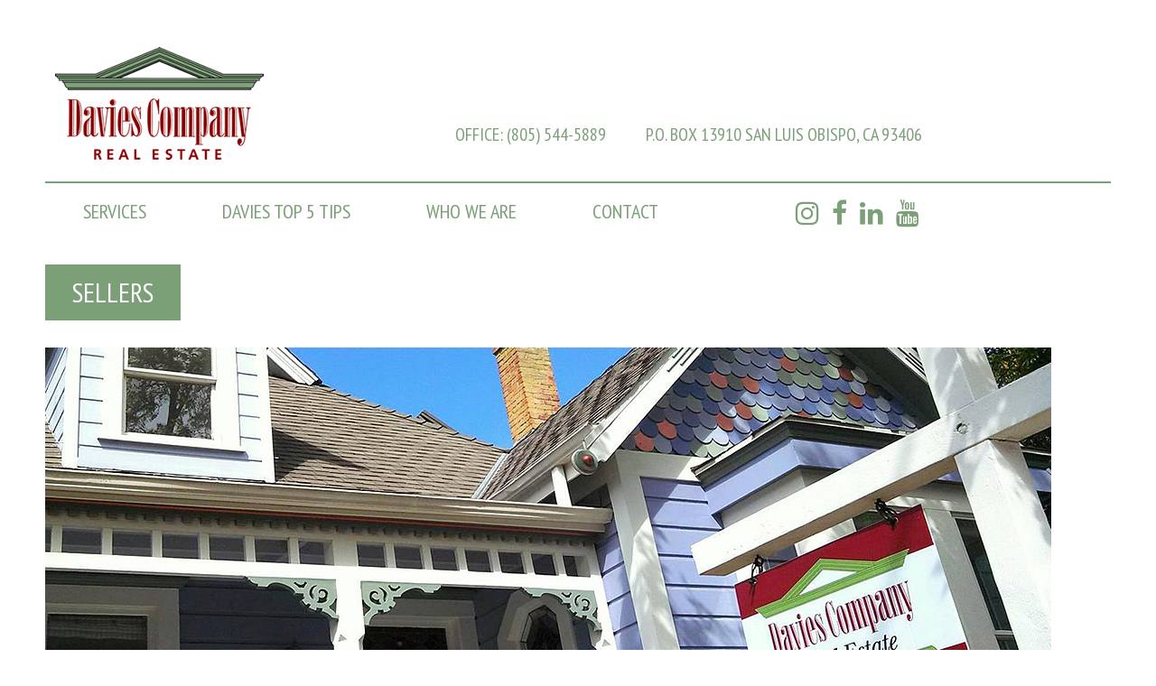

--- FILE ---
content_type: text/html; charset=utf-8
request_url: https://daviesco.com/sellers
body_size: 34712
content:
<!DOCTYPE html PUBLIC "-//W3C//DTD XHTML+RDFa 1.0//EN"
  "http://www.w3.org/MarkUp/DTD/xhtml-rdfa-1.dtd">
<html xmlns="http://www.w3.org/1999/xhtml" xml:lang="en" version="XHTML+RDFa 1.0" dir="ltr"
  xmlns:content="http://purl.org/rss/1.0/modules/content/"
  xmlns:dc="http://purl.org/dc/terms/"
  xmlns:foaf="http://xmlns.com/foaf/0.1/"
  xmlns:og="http://ogp.me/ns#"
  xmlns:rdfs="http://www.w3.org/2000/01/rdf-schema#"
  xmlns:sioc="http://rdfs.org/sioc/ns#"
  xmlns:sioct="http://rdfs.org/sioc/types#"
  xmlns:skos="http://www.w3.org/2004/02/skos/core#"
  xmlns:xsd="http://www.w3.org/2001/XMLSchema#">

<head profile="http://www.w3.org/1999/xhtml/vocab">

<meta name="viewport" content="width=device-width, initial-scale=1.0, maximum-scale=1.0, user-scalable=no" />

  <meta http-equiv="Content-Type" content="text/html; charset=utf-8" />
<link rel="shortcut icon" href="https://daviesco.com/sites/default/files/favicon.png" type="image/png" />
<meta name="generator" content="Drupal 7 (https://www.drupal.org)" />
<link rel="canonical" href="https://daviesco.com/sellers" />
<link rel="shortlink" href="https://daviesco.com/node/91" />
  <title>Sellers | Davies Company Real Estate</title>
	<link rel="stylesheet" type="text/css" href="/sites/all/themes/nb7r/css/font-awesome.min.css" />

  <style type="text/css" media="all">
@import url("https://daviesco.com/modules/system/system.base.css?t57oht");
@import url("https://daviesco.com/modules/system/system.menus.css?t57oht");
@import url("https://daviesco.com/modules/system/system.messages.css?t57oht");
@import url("https://daviesco.com/modules/system/system.theme.css?t57oht");
</style>
<style type="text/css" media="all">
@import url("https://daviesco.com/sites/all/modules/date/date_api/date.css?t57oht");
@import url("https://daviesco.com/sites/all/modules/date/date_popup/themes/datepicker.1.7.css?t57oht");
@import url("https://daviesco.com/modules/field/theme/field.css?t57oht");
@import url("https://daviesco.com/sites/all/modules/logintoboggan/logintoboggan.css?t57oht");
@import url("https://daviesco.com/modules/node/node.css?t57oht");
@import url("https://daviesco.com/modules/search/search.css?t57oht");
@import url("https://daviesco.com/modules/user/user.css?t57oht");
@import url("https://daviesco.com/sites/all/modules/views/css/views.css?t57oht");
</style>
<link type="text/css" rel="stylesheet" href="https://fonts.googleapis.com/css?family=Open+Sans:300,regular,italic,700&amp;subset=latin-ext" media="all" />
<link type="text/css" rel="stylesheet" href="https://fonts.googleapis.com/css?family=PT+Sans+Narrow:regular,700&amp;subset=latin-ext" media="all" />
<style type="text/css" media="all">
@import url("https://daviesco.com/sites/all/modules/ctools/css/ctools.css?t57oht");
@import url("https://daviesco.com/sites/all/modules/dhtml_menu/dhtml_menu.css?t57oht");
@import url("https://daviesco.com/sites/all/modules/flexslider/assets/css/flexslider_img.css?t57oht");
@import url("https://daviesco.com/sites/all/libraries/flexslider/flexslider.css?t57oht");
@import url("https://daviesco.com/sites/all/libraries/superfish/css/superfish.css?t57oht");
</style>
<style type="text/css" media="all">
@import url("https://daviesco.com/sites/all/themes/nb7r/css/skeleton.css?t57oht");
@import url("https://daviesco.com/sites/all/themes/nb7r/css/style.css?t57oht");
@import url("https://daviesco.com/sites/all/themes/nb7r/css/buttons.css?t57oht");
@import url("https://daviesco.com/sites/all/themes/nb7r/css/layout.css?t57oht");
@import url("https://daviesco.com/sites/all/themes/nb7r/build/css/main.css?t57oht");
</style>

	<link rel="stylesheet" type="text/css" href="/sites/all/themes/nb7r/build/css/main.css" />
  <script type="text/javascript" src="https://daviesco.com/misc/jquery.js?v=1.4.4"></script>
<script type="text/javascript" src="https://daviesco.com/misc/jquery.once.js?v=1.2"></script>
<script type="text/javascript" src="https://daviesco.com/misc/drupal.js?t57oht"></script>
<script type="text/javascript" src="https://daviesco.com/sites/all/modules/dhtml_menu/dhtml_menu.js?t57oht"></script>
<script type="text/javascript" src="https://daviesco.com/sites/all/libraries/flexslider/jquery.flexslider-min.js?t57oht"></script>
<script type="text/javascript" src="https://daviesco.com/sites/all/libraries/superfish/jquery.hoverIntent.minified.js?t57oht"></script>
<script type="text/javascript" src="https://daviesco.com/sites/all/libraries/superfish/supposition.js?t57oht"></script>
<script type="text/javascript" src="https://daviesco.com/sites/all/libraries/superfish/superfish.js?t57oht"></script>
<script type="text/javascript" src="https://daviesco.com/sites/all/modules/superfish/superfish.js?t57oht"></script>
<script type="text/javascript">
<!--//--><![CDATA[//><!--
jQuery.extend(Drupal.settings, {"basePath":"\/","pathPrefix":"","ajaxPageState":{"theme":"nb7r","theme_token":"IcVIQOYeZC2k6ZNrVT-hflZhHw9ebBtxMXI711qNcUQ","js":{"sites\/all\/modules\/flexslider\/assets\/js\/flexslider.load.js":1,"misc\/jquery.js":1,"misc\/jquery.once.js":1,"misc\/drupal.js":1,"sites\/all\/modules\/dhtml_menu\/dhtml_menu.js":1,"sites\/all\/libraries\/flexslider\/jquery.flexslider-min.js":1,"sites\/all\/libraries\/superfish\/jquery.hoverIntent.minified.js":1,"sites\/all\/libraries\/superfish\/supposition.js":1,"sites\/all\/libraries\/superfish\/superfish.js":1,"sites\/all\/modules\/superfish\/superfish.js":1},"css":{"modules\/system\/system.base.css":1,"modules\/system\/system.menus.css":1,"modules\/system\/system.messages.css":1,"modules\/system\/system.theme.css":1,"sites\/all\/modules\/date\/date_api\/date.css":1,"sites\/all\/modules\/date\/date_popup\/themes\/datepicker.1.7.css":1,"modules\/field\/theme\/field.css":1,"sites\/all\/modules\/logintoboggan\/logintoboggan.css":1,"modules\/node\/node.css":1,"modules\/search\/search.css":1,"modules\/user\/user.css":1,"sites\/all\/modules\/views\/css\/views.css":1,"https:\/\/fonts.googleapis.com\/css?family=Open+Sans:300,regular,italic,700\u0026subset=latin-ext":1,"https:\/\/fonts.googleapis.com\/css?family=PT+Sans+Narrow:regular,700\u0026subset=latin-ext":1,"sites\/all\/modules\/ctools\/css\/ctools.css":1,"sites\/all\/modules\/dhtml_menu\/dhtml_menu.css":1,"sites\/all\/modules\/flexslider\/assets\/css\/flexslider_img.css":1,"sites\/all\/libraries\/flexslider\/flexslider.css":1,"sites\/all\/libraries\/superfish\/css\/superfish.css":1,"sites\/all\/themes\/nb7r\/css\/skeleton.css":1,"sites\/all\/themes\/nb7r\/css\/style.css":1,"sites\/all\/themes\/nb7r\/css\/buttons.css":1,"sites\/all\/themes\/nb7r\/css\/layout.css":1,"sites\/all\/themes\/nb7r\/build\/css\/main.css":1,"public:\/\/google_fonts.css":1}},"dhtmlMenu":{"nav":"bullet","animation":{"effects":{"height":0,"width":0,"opacity":0},"speed":"100"},"effects":{"siblings":"close-same-tree","children":"none","remember":""},"filter":{"type":"whitelist","list":{"main-menu":"main-menu","management":0,"menu-secondary-menu":0,"navigation":0,"shortcut-set-1":0,"user-menu":0}}},"jcarousel":{"ajaxPath":"\/jcarousel\/ajax\/views"},"flexslider":{"optionsets":{"default":{"namespace":"flex-","selector":".slides \u003E li","easing":"swing","direction":"horizontal","reverse":false,"smoothHeight":false,"startAt":0,"animationSpeed":1400,"initDelay":2000,"useCSS":true,"touch":true,"video":false,"keyboard":true,"multipleKeyboard":false,"mousewheel":0,"controlsContainer":".flex-control-nav-container","sync":"","asNavFor":"","itemWidth":0,"itemMargin":0,"minItems":0,"maxItems":0,"move":0,"animation":"slide","slideshow":true,"slideshowSpeed":"5000","directionNav":true,"controlNav":true,"prevText":"Previous","nextText":"Next","pausePlay":false,"pauseText":"Pause","playText":"Play","randomize":false,"thumbCaptions":false,"thumbCaptionsBoth":false,"animationLoop":true,"pauseOnAction":true,"pauseOnHover":false,"manualControls":""}},"instances":{"flexslider-1":"default","flexslider-2":"default"}},"superfish":{"1":{"id":"1","sf":{"animation":{"opacity":"show","height":"show"},"speed":250,"autoArrows":false,"dropShadows":false,"disableHI":false},"plugins":{"supposition":true,"bgiframe":false}}}});
//--><!]]>
</script>
	<script src="/sites/all/themes/nb7r/js/jquery.matchHeight-min.js"></script>
  <!--[if IE]>
<link href="sites/all/themes/nb7/fix-ie.css" rel="stylesheet" type="text/css">
<![endif]-->
<!--[if IE 6]>
<link href="sites/all/themes/nb7/fix-ie-6.css" rel="stylesheet" type="text/css">
<![endif]-->
<!--[if IE 7]>
<link href="sites/all/themes/nb7/fix-ie-7.css" rel="stylesheet" type="text/css">
<![endif]-->
<!--[if IE 8]>
<link href="sites/all/themes/nb7/fix-ie-8.css" rel="stylesheet" type="text/css">
<![endif]-->
<!--[if IE 9]>
<link href="sites/all/themes/nb7/fix-ie-9.css" rel="stylesheet" type="text/css">
<![endif]-->
<script type="text/javascript" src="/sites/all/themes/nb7r/js/block_click.js"></script>
<script type="text/javascript" src="/sites/all/themes/nb7r/js/mobile_button.js"></script>


</head>
<body class="html not-front not-logged-in no-sidebars page-node page-node- page-node-91 node-type-page" >
    <div id="wrap">
    <div class="container top">
                  <div id="header-top" class="sixteen columns clearfix">
                              <div class="one_third">
                    <div class="region region-header-top-left">
    <div id="block-block-42" class="block block-block">

    
  <div class="content">
    <p><a href="/"><img alt="Davies Company Real Estate" src="/sites/default/files/editor_uploads/images/logo.png" style="width: 251px; height: 156px;" title="Davies Company Real Estate" /></a></p>
  </div>
</div>
  </div>
                </div>

                <div class="two_thirds last header-contact">
                    <div class="region region-header-top-right">
    <div id="block-block-41" class="block block-block">

    
  <div class="content">
    <table border="0" cellpadding="5" cellspacing="0" width="100%"><tbody><tr><td>
<ul><li>Office: (805) 544-5889</li>
<li>P.O. Box 13910 San Luis Obispo, CA 93406</li>
</ul></td>
<td> </td>
</tr></tbody></table>  </div>
</div>
  </div>
                </div>
                            <div class="clear"></div>
          </div><!-- /#header-top -->
        
        <!-- #header -->
        <div id="header" class="five columns clearfix">
                    </div><!-- /#header -->

        <!-- #navigation -->
        <div id="nav-and-social">
          <div id="navigation" class="sixteen columns clearfix">
              <div id="mobile-menu-button" class="toggler" title="Menu"></div>
              <div class="menu-header">
                                  <div class="region region-header">
    <div id="block-system-main-menu" class="block block-system block-menu">

    
  <div class="content">
    <ul class="menu"><li class="first expanded active-trail dhtml-menu" id="dhtml_menu-1936"><a href="/services" class="active-trail">Services</a><ul class="menu"><li class="first leaf dhtml-menu" id="dhtml_menu-1937"><a href="/buyers">Buyers</a></li>
<li class="leaf active-trail dhtml-menu" id="dhtml_menu-1938"><a href="/sellers" class="active-trail active">Sellers</a></li>
<li class="leaf dhtml-menu" id="dhtml_menu-1950"><a href="/consulting">Consulting</a></li>
<li class="last leaf dhtml-menu" id="dhtml_menu-1939"><a href="/other-services">Other Services</a></li>
</ul></li>
<li class="leaf dhtml-menu" id="dhtml_menu-1933"><a href="/davies-top-5">Davies Top 5 Tips</a></li>
<li class="collapsed dhtml-menu collapsed start-collapsed" id="dhtml_menu-1935"><a href="/about">Who We Are</a><ul class="menu"><li class="first leaf dhtml-menu" id="dhtml_menu-1945"><a href="/about#our-story">Our Story</a></li>
<li class="leaf dhtml-menu" id="dhtml_menu-1946"><a href="/about#our-mission">Our Mission</a></li>
<li class="last leaf dhtml-menu" id="dhtml_menu-1947"><a href="/testimonials">Testimonials</a></li>
</ul></li>
<li class="last leaf dhtml-menu" id="dhtml_menu-1895"><a href="/contact">Contact</a></li>
</ul>  </div>
</div>
<div id="block-superfish-1" class="block block-superfish">

    
  <div class="content">
    <ul id="superfish-1" class="menu sf-menu sf-main-menu sf-horizontal sf-style-none sf-total-items-4 sf-parent-items-2 sf-single-items-2"><li id="menu-1936-1" class="active-trail first odd sf-item-1 sf-depth-1 sf-total-children-4 sf-parent-children-0 sf-single-children-4 menuparent"><a href="/services" class="sf-depth-1 menuparent">Services</a><ul><li id="menu-1937-1" class="first odd sf-item-1 sf-depth-2 sf-no-children"><a href="/buyers" class="sf-depth-2">Buyers</a></li><li id="menu-1938-1" class="active-trail middle even sf-item-2 sf-depth-2 sf-no-children"><a href="/sellers" class="sf-depth-2 active">Sellers</a></li><li id="menu-1950-1" class="middle odd sf-item-3 sf-depth-2 sf-no-children"><a href="/consulting" class="sf-depth-2">Consulting</a></li><li id="menu-1939-1" class="last even sf-item-4 sf-depth-2 sf-no-children"><a href="/other-services" class="sf-depth-2">Other Services</a></li></ul></li><li id="menu-1933-1" class="middle even sf-item-2 sf-depth-1 sf-no-children"><a href="/davies-top-5" class="sf-depth-1">Davies Top 5 Tips</a></li><li id="menu-1935-1" class="middle odd sf-item-3 sf-depth-1 sf-total-children-3 sf-parent-children-0 sf-single-children-3 menuparent"><a href="/about" class="sf-depth-1 menuparent">Who We Are</a><ul><li id="menu-1945-1" class="first odd sf-item-1 sf-depth-2 sf-no-children"><a href="/about#our-story" class="sf-depth-2">Our Story</a></li><li id="menu-1946-1" class="middle even sf-item-2 sf-depth-2 sf-no-children"><a href="/about#our-mission" class="sf-depth-2">Our Mission</a></li><li id="menu-1947-1" class="last odd sf-item-3 sf-depth-2 sf-no-children"><a href="/testimonials" class="sf-depth-2">Testimonials</a></li></ul></li><li id="menu-1895-1" class="last even sf-item-4 sf-depth-1 sf-no-children"><a href="/contact" class="sf-depth-1">Contact</a></li></ul>  </div>
</div>
  </div>
                            </div>
          </div><!-- /#navigation -->

                      <!-- #header-right -->
            <div id="header-right" class="eleven columns clearfix">
              <div class="inner">
                  <div class="region region-header-right">
    <div id="block-block-43" class="block block-block">

    
  <div class="content">
    <ul><li><a href="https://www.instagram.com/dawna_daviesco_real_estate" target="_blank"><i aria-hidden="true" class="fa fa-instagram"><span>Instagram</span></i></a></li>
<li><a href="https://www.facebook.com/DaviesCompany" target="_blank"><i aria-hidden="true" class="fa fa-facebook"><span>Facebook</span></i></a></li>
<li><a href="https://www.linkedin.com/in/dawnadavies/" target="_blank"><i aria-hidden="true" class="fa fa-linkedin"><span>Linked In</span></i></a></li>
<li><a href="https://www.youtube.com/user/DawnaDavies" target="_blank"><i aria-hidden="true" class="fa fa-youtube"><span>YouTube</span></i></a></li>
</ul>  </div>
</div>
  </div>
              </div>
            </div><!-- /#header-right -->
                  </div>

        <div class="clear"></div>

    </div><!-- .container.top -->

    <div class="container middle">
        <div class="container-inner">
            
                        <h1 class="title" id="page-title">
                Sellers            </h1>
            
            
                        <div class="tabs">
                            </div>
                    </div><!-- .container-inner -->
    </div>

    <div class="container bottom">
        <div class="container-inner">
            
                        <div id="content" class="sixteen columns clearfix">
            
                
                <div id="feature_blocks">
                                </div>

                <div id="main">

                                        
                    
                    <div class="container content-above">

                        <div class="four columns first">
                                                    </div>

                        <div class="four columns">
                                                    </div>

                        <div class="four columns last">
                                                    </div>

                    </div>

                      <div class="region region-content">
    <div id="block-system-main" class="block block-system">

    
  <div class="content">
    <div id="node-91" class="node node-page clearfix" about="/sellers" typeof="foaf:Document">

      <span property="dc:title" content="Sellers" class="rdf-meta element-hidden"></span>
  
  <div class="content clearfix">
    <div class="field field-name-body field-type-text-with-summary field-label-hidden"><div class="field-items"><div class="field-item even" property="content:encoded"><p><img alt="" src="/sites/default/files/editor_uploads/images/sellers.jpg" /></p>
<p>Relocating and need to sell your home? Wanting to downsize, upsize, or be in a different neighborhood? Whatever the reason, Davies Company Real Estate can help. We are committed to helping our clients sell their home in a timely manner for the highest price and most benefits by utilizing all the marketing tools available. We can assist in minor property preparation to coordinating various tradespeople to prepare your house before going on the market. We believe in preparing your home to sell, so it comes on the market in the best presentation possible, much like a theater production. This includes professional photos, and in some cases, professional staging. Even with imperfections, all properties deserve to be presented in their best light possible.</p>
<p><strong>Single Agency Representation for Sellers:</strong></p>
<p>The benefit to having single agency representation when selling your home is that we will only represent you (the seller), therefore being an strong advocate for you and being able to negotiate aggressively on your behalf to reach your goals. The buyer will be responsible for either obtaining their own agent or representing themselves.</p>
<p>To see currently available properties <a href="/property-search">click here</a>.</p>
<p>In the event you are considering buying a property in the SLO County area, we are qualified to expertly represent you as a buyer, in a well-orchestrated transition. See information about buying property with Davies Company Real Estate <a href="/buyers">here</a>.</p>
<p> </p>
</div></div></div>  </div>

  
  
</div>
  </div>
</div>
  </div>

                    <div class="container content-below">

                        <div class="four columns first">
                                                    </div>

                        <div class="four columns">
                                                    </div>

                        <div class="four columns last">
                                                    </div>

                    </div>

                    

                    
                </div>

            </div><!-- /#content -->

            
            <div class="clear"></div>
        </div><!-- .container-inner -->
	</div>

        <div id="blog" class="content-section">
      <div class="container">
         <div class="clearfix">
            <div class="one_third no-margin">
              <h2 class="section-header"><a href="/davies-top-5">Davies Top 5 Tips</a></h2>
            </div>
          </div>
      </div><!-- .container -->
      <div class="container">
        <div class="two_thirds">
            <div class="region region-blog-featured">
    <div id="block-views-davies-top-5-block-1" class="block block-views">

    
  <div class="content">
    <div class="view view-davies-top-5 view-id-davies_top_5 view-display-id-block_1 view-dom-id-eab79415ca99147cac8d86a504176bbc">
        
  
  
      <div class="view-content">
        <div class="views-row views-row-1 views-row-odd views-row-first views-row-last">
    <div id="node-250" class="node node-blog-post node-promoted clearfix" about="/davies-top-5-tips-unwritten-decorum-real-estate-buyers-0" typeof="sioc:Item foaf:Document">

        <h2>
      <a href="/davies-top-5-tips-unwritten-decorum-real-estate-buyers-0">Davies Top 5 Tips on Unwritten Decorum for Real Estate Buyers</a>
    </h2>
    <span property="dc:title" content="Davies Top 5 Tips on Unwritten Decorum for Real Estate Buyers" class="rdf-meta element-hidden"></span>
  
  <div class="content clearfix">
    <div class="field field-name-body field-type-text-with-summary field-label-hidden"><div class="field-items"><div class="field-item even" property="content:encoded"><ol><li><u>Value Your Agent’s Time</u>- Ready to start looking at property? Commit to your agent by signing a buyer representation contract. If you have your down payment funds available and are prequalified with a lender, you are ready. Most agents’ compensation is only at the successful closing of a transaction, therefore, until the escrow closing, they are working for free. If you have a property tour set up by your agent, and you need to make schedule changes, let your agent know ASAP. Setting up a tour (and making changes to it) can take a significant amount of time, calls, and coordination with multiple parties.  </li>
<li><u>Call Your Own Agent, Only</u>- It’s very exciting to find the perfect property online or driving by! Unfortunately, some buyers contact the seller’s agent for viewing a property, thinking that it will save time or hassle for their own agent. If you are committed to an agent with a signed buyer representation agreement, let them communicate with other parties on your behalf, from the first contact for viewing.</li>
<li><u>Be Discreet</u>- Today, most properties have some form of electronic monitoring on the property. This can be doorbell cameras, baby monitors, and more. The seller and their agent are not required to advise that there are monitoring devices in the property. What you say and do may be watched, without your knowledge. Best to be pleasantly neutral and discuss details in private with your agent, away from the property.    </li>
<li><u>Limit the Love</u>- With respect to strategy; if you gush about the property in front of other parties or write a letter to the seller about how much you love the property, you have shared too much. Further awkwardness is created if you proceed to escrow and discover undesirable info about the property, and make requests of the seller. The seller will recall the initial enthusiasm, and understandably, experience resentment.    </li>
<li><u>Be Safe</u>- Some buyers are comfortable going on properties unaccompanied by their agent. Unless you have explicit authorization to go on the property parcel, you will be trespassing and should expect unpleasant surprises. These can include aggressive dogs, unmarked hazards, or confrontations with unfriendly residents. However, this can also reflect poorly on your agent, who may not know about your actions, but could be blamed for them by the other agent and/or seller.</li>
</ol></div></div></div>  </div>

  
  
</div>
  </div>
    </div>
  
  
  
  
  
  
</div>  </div>
</div>
  </div>
        </div>
        <div class="one_third last">
            <div class="region region-blog-list">
    <div id="block-views-davies-top-5-block" class="block block-views">

    <h2>Recent Posts</h2>
  
  <div class="content">
    <div class="view view-davies-top-5 view-id-davies_top_5 view-display-id-block view-dom-id-8e6019af2a8629c8f9bd0fa9dbdd9729">
        
  
  
      <div class="view-content">
      <div class="item-list">    <ul>          <li class="views-row views-row-1 views-row-odd views-row-first">  
  <div class="views-field views-field-title">        <span class="field-content"><a href="/davies-top-5-tips-information-home-seller-should-tell-their-real-estate-agent">Davies Top 5 Tips for Information a Home Seller Should Tell Their Real Estate Agent:</a></span>  </div></li>
          <li class="views-row views-row-2 views-row-even">  
  <div class="views-field views-field-title">        <span class="field-content"><a href="/davies-top-5-tips-how-get-best-agent-you">Davies Top 5 Tips for How to Get the Best Agent for YOU:</a></span>  </div></li>
          <li class="views-row views-row-3 views-row-odd">  
  <div class="views-field views-field-title">        <span class="field-content"><a href="/davies-top-5-tips-buying-old-house">Davies Top 5 Tips for Buying an Old House:</a></span>  </div></li>
          <li class="views-row views-row-4 views-row-even views-row-last">  
  <div class="views-field views-field-title">        <span class="field-content"><a href="/davies-top-5-reasons-your-college-grad-should-buy-instead-rent">Davies Top 5 Reasons Your College Grad Should Buy Instead of Rent:</a></span>  </div></li>
      </ul></div>    </div>
  
  
  
  
  
  
</div>  </div>
</div>
  </div>
        </div>
        <div class="clear"></div>
      </div><!-- .container -->
    </div>
    
          <div id="testimonials" class="content-section">
        <div class="container">
          <div class="clearfix">
            <div class="one_third no-margin">
              <h2 class="section-header">Testimonials</h2>
            </div>
          </div>
          <div id="testimonial_slider_wrapper">
              <div class="region region-testimonials">
    <div id="block-views-testimonials-block" class="block block-views">

    
  <div class="content">
    <div class="view view-testimonials view-id-testimonials view-display-id-block view-dom-id-6ed8e1963d7f829868f5bee15b9faae4">
        
  
  
      <div class="view-content">
      <div  id="flexslider-1" class="flexslider optionset-default">
  <ul class="slides"><li>  
  <div class="views-field views-field-body">        <div class="field-content"><p>I was referred to Dawna by a mutual friend when I started looking for my dream retirement beach house in Cayucos. Our journey together took three years with lots of looking and discussions to finally find me the perfect house. I can't thank Dawna and her amazing Executive Assistant Jodi for all of their patience, helpfulness and hard work on my quest to find the perfect home. Both Dawna and Jodi made me feel like they had all of the time in the world for me when I called with questions or concerns. Dawna is always cheerful and such a pleasure to work with. She is very responsive and extremely knowledgeable about the central coast. I highly recommend Davies Company Real Estate for all of your real estate needs. I wouldn't hesitate to use Dawna again and I did.... I used Dawna to sell my Paso Robles home after I purchased my new home. I once again found both Dawna and Jodi to be extremely professional and knowledgeable about the market. Dawna did a wonderful job of marketing my house and went above and beyond until it sold.</p>
</div>  </div>  
  <div class="views-field views-field-field-source">        <div class="field-content">User sweeks627 (3/30/2024) via Zillow</div>  </div>  
  <div class="views-field views-field-nothing">        <span class="field-content">      <div class="center-buttons">
        <a class="button" href="https://www.zillow.com/reviews/write/?s=X1-ZUz2j3yqy1ixvt_2hwdx" target="_blank">Leave a review</a>
      </div></span>  </div></li>
<li>  
  <div class="views-field views-field-body">        <div class="field-content"><p>Dawna was simply amazing! She was knowledable and kept me well informed on the matters of the sale of my house. Beyond keeping me informed she took it upon herself to act as my instructor in real estate which was so very helpful. Dawna is also a wonderful and honest agent, it was such a pleasure working with her. Her assistant Jodi was also a real asset in the sale of my home. I thank you both so much!</p>
</div>  </div>  
  <div class="views-field views-field-field-source">        <div class="field-content">Barry B (3/12/2025) Yelp</div>  </div>  
  <div class="views-field views-field-nothing">        <span class="field-content">      <div class="center-buttons">
        <a class="button" href="https://www.zillow.com/reviews/write/?s=X1-ZUz2j3yqy1ixvt_2hwdx" target="_blank">Leave a review</a>
      </div></span>  </div></li>
<li>  
  <div class="views-field views-field-body">        <div class="field-content"><p>Dawna is a real pro! I am so glad she was on our team. For nearly four years she guided us through the volatility of the San Luis Obispo housing market, answering our questions from a far (we live in Montana) and flagging appropriate properties or developments along the way. When the timing was right and we found just what we were looking for, Dawna expertly guided us through the negotiations and inspections. This wasn't our first home buying experience, but we really appreciated how easy Dawna and her assistant made the whole process. We successfully closed in less than 30 days.</p>
</div>  </div>  
  <div class="views-field views-field-field-source">        <div class="field-content">User frenchleeanne (3/25/2025) Via Zillow</div>  </div>  
  <div class="views-field views-field-nothing">        <span class="field-content">      <div class="center-buttons">
        <a class="button" href="https://www.zillow.com/reviews/write/?s=X1-ZUz2j3yqy1ixvt_2hwdx" target="_blank">Leave a review</a>
      </div></span>  </div></li>
<li>  
  <div class="views-field views-field-body">        <div class="field-content"><p>Dawna was wonderful! She is very patient, and takes her time to explain the process and concepts that are foreign to those not familiar with the real estate realm. One of the things that I really appreciate about her is that Dawna is very proactive. Prior to the listing, she recommended various actions that helped to promote the property which also made the sale process to go smoothly. Besides her professional knowledge, she is a good person. That made the whole experience even better. We cannot thank her enough!</p>
</div>  </div>  
  <div class="views-field views-field-field-source">        <div class="field-content">Inne Choi (8/13/2025) Via Zillow</div>  </div>  
  <div class="views-field views-field-nothing">        <span class="field-content">      <div class="center-buttons">
        <a class="button" href="https://www.zillow.com/reviews/write/?s=X1-ZUz2j3yqy1ixvt_2hwdx" target="_blank">Leave a review</a>
      </div></span>  </div></li>
<li>  
  <div class="views-field views-field-body">        <div class="field-content"><p>We are forever indebted to Dawna Davies, the third-generation powerhouse behind Davies Company Real Estate. Because of her company’s unique approach to selling properties, our home sold in one day with a backup offer in place.</p>
<p>Dawna went out of her way to secure our outcome. Her knowledge of the San Luis Obispo market runs deep, and it was simply fascinating to be witness to her process. Two things stand out: The Property Book™ and Dawna’s policy that discovery must take place before the property goes on the market. We arranged for a property inspection, which removed any uncertainties for us as sellers. It absolutely made sense: Preparing a home for sale is so much more than cleaning and staging flash. Dawna reviewed the inspection report with us and we came up with a plan for work to be completed prior to the house being put up for sale. She demonstrated a keen eye for design and was able to zero in on exactly what details were needed to elevate various projects.</p>
<p>Dawna has extensive contacts within the world of construction and maintenance, and we were able to find amazing people who helped us prepare the house. One of them even became a friend! The Property Book we received from her office, assembled by her tireless assistant Jodi, detailed reports, completed work, appliance manuals and more, all of which proved invaluable to interested buyers.</p>
<p>Dawna made herself available at all times and was patient, charming, shrewd, and generally a fount of wisdom. She came to our final meeting, post-sale, with a summary of all that we had accomplished together. This generous person shepherded us through a complex process to the conclusion we had hoped for. Davies Company Real Estate is truly one of a kind, and we are certain that we worked with the best real estate broker to sell our home.</p>
</div>  </div>  
  <div class="views-field views-field-field-source">        <div class="field-content">tfowler041 (1/21/2024) Via Zillow</div>  </div>  
  <div class="views-field views-field-nothing">        <span class="field-content">      <div class="center-buttons">
        <a class="button" href="https://www.zillow.com/reviews/write/?s=X1-ZUz2j3yqy1ixvt_2hwdx" target="_blank">Leave a review</a>
      </div></span>  </div></li>
<li>  
  <div class="views-field views-field-body">        <div class="field-content"><p>"Dawna is an amazing realtor and person. As first time home buyers, we knew almost nothing about the process of buying a home, and Dawna helped us navigate every step. She's incredibly knowledgeable about the area and had tips about each specific neighborhood. She was always professional in communication with us, the seller, and other realtors. Not only was she always available, she was super proactive in communicating next steps or talking through things with us when we needed advice. Dawna's assistant Jodi was also always on top of it and did so much work behind the scenes, allowing us to close in a very quick escrow period. On top of everything else, we had so much fun throughout the process. I would highly recommend Dawna to anyone buying or selling a home! "<br /><br /> </p>
</div>  </div>  
  <div class="views-field views-field-field-source">        <div class="field-content">Jennifer Bloom (11/14/2023) Zillow</div>  </div>  
  <div class="views-field views-field-nothing">        <span class="field-content">      <div class="center-buttons">
        <a class="button" href="https://www.zillow.com/reviews/write/?s=X1-ZUz2j3yqy1ixvt_2hwdx" target="_blank">Leave a review</a>
      </div></span>  </div></li>
<li>  
  <div class="views-field views-field-body">        <div class="field-content"><p>I was so fortunate to have Dawna on my team during the crazy process of purchasing a home. She is so knowledgeable and kind. But most importantly she explained each step making the process a lot less terrifying for me and my family. Thank you Dawna!</p>
<p> </p>
</div>  </div>  
  <div class="views-field views-field-field-source">        <div class="field-content">Hekmat Mabrouk  (6/30/2023) Via Google</div>  </div>  
  <div class="views-field views-field-nothing">        <span class="field-content">      <div class="center-buttons">
        <a class="button" href="https://www.zillow.com/reviews/write/?s=X1-ZUz2j3yqy1ixvt_2hwdx" target="_blank">Leave a review</a>
      </div></span>  </div></li>
<li>  
  <div class="views-field views-field-body">        <div class="field-content"><p>Dawna did an outstanding job. She is personable and professional. She has an ability to get ahead of issues before they become actual problems. Her advice during the process was "spot on". She went above and beyond to get the job done. I would work with her again!!! Thank you so much Dawna and Jodi. You are an amazing team.</p>
</div>  </div>  
  <div class="views-field views-field-field-source">        <div class="field-content">eazweifel1 (3/2023) via Zillow</div>  </div>  
  <div class="views-field views-field-nothing">        <span class="field-content">      <div class="center-buttons">
        <a class="button" href="https://www.zillow.com/reviews/write/?s=X1-ZUz2j3yqy1ixvt_2hwdx" target="_blank">Leave a review</a>
      </div></span>  </div></li>
<li>  
  <div class="views-field views-field-body">        <div class="field-content"><p><span class="raw__09f24__T4Ezm" lang="en" xml:lang="en">We recently purchased a home with the help of Davies Company Real Estate.  The market was not favorable for buyers and we looked at multiple homes over an extended period.  Dawna was always willing to show us a home that seemed like a possibility and her knowledge of local real estate, characteristics of different neighborhoods, and sometimes even the details of nearby home sales was amazing.  She was honest in helping us assess a home--both its favorable and negative qualities.<br /><br />She was creative in structuring an offer that helped us win the bid on our home.  She and Jodi were always ahead of the game in preparing for the next step in the purchase process.  Her long history in SLO has given her a wide network of contacts from which her clients benefit.  Dawna clearly loves what she does and does it well.</span></p>
</div>  </div>  
  <div class="views-field views-field-field-source">        <div class="field-content">Jim H. (3/19/2022) via Yelp</div>  </div>  
  <div class="views-field views-field-nothing">        <span class="field-content">      <div class="center-buttons">
        <a class="button" href="https://www.zillow.com/reviews/write/?s=X1-ZUz2j3yqy1ixvt_2hwdx" target="_blank">Leave a review</a>
      </div></span>  </div></li>
<li>  
  <div class="views-field views-field-body">        <div class="field-content"><p><span><span><span><span data-expandable-section="" tabindex="-1">Dawna Davies is a little spitfire. She is very knowledgeable and manages expectations with truth and honesty. She will only represent one side of the deal (buyer or seller). That is integrity. If this is the kind of person you are looking for, call her. You will be glad you did.</span></span></span></span></p>
<p> </p>
</div>  </div>  
  <div class="views-field views-field-field-source">        <div class="field-content">Audrey (Google 7/14/2022)</div>  </div>  
  <div class="views-field views-field-nothing">        <span class="field-content">      <div class="center-buttons">
        <a class="button" href="https://www.zillow.com/reviews/write/?s=X1-ZUz2j3yqy1ixvt_2hwdx" target="_blank">Leave a review</a>
      </div></span>  </div></li>
<li>  
  <div class="views-field views-field-body">        <div class="field-content"><p>Dawna Davies and her assistant Jodi Blanchard did an exceptional job in helping us sell our home in San Luis Obispo. Dawna’s intelligence and knowledge of the business made the whole complex process easy for us to understand and navigate.  What seemed like counter-intuitive advice at the start—that we should be extremely thorough in discovering any possible problems with the forty year old house and present them in advance—turned out to streamline the final transaction by building trust in potential buyers and removing the possibility of unpleasant surprises and uncertainty for us.  Her contacts with a wide range of local business people who carried out many preparatory operations quickly and economically offered another unique benefit. Her tact and amiability made our numerous interactions pleasant rather than wary.  And Jodi’s work in converting the box full of documents from our files into a coherent house-maintenance-history binder meticulous and creative.  From start to finish our involvement with Davies Company was personally as well as financially rewarding.</p>
</div>  </div>  
  <div class="views-field views-field-field-source">        <div class="field-content">User stevenmarx73638 (2/27/2022) Via Zillow</div>  </div>  
  <div class="views-field views-field-nothing">        <span class="field-content">      <div class="center-buttons">
        <a class="button" href="https://www.zillow.com/reviews/write/?s=X1-ZUz2j3yqy1ixvt_2hwdx" target="_blank">Leave a review</a>
      </div></span>  </div></li>
<li>  
  <div class="views-field views-field-body">        <div class="field-content"><p>Dawna and Jodi are incredible. They were thorough, communicated clearly, and one step ahead of everyone else involved in the property transaction. We have experienced selling/buying before, and it has always been stressful. This was opposite. I was excited. I was informed, all my questions were answered in detail, and I was supported if I ever got nervous or anxious. If/when we buy/sell again, we will only use Davies Company.</p>
</div>  </div>  
  <div class="views-field views-field-field-source">        <div class="field-content">User 49706426 (2021) Via Zillow</div>  </div>  
  <div class="views-field views-field-nothing">        <span class="field-content">      <div class="center-buttons">
        <a class="button" href="https://www.zillow.com/reviews/write/?s=X1-ZUz2j3yqy1ixvt_2hwdx" target="_blank">Leave a review</a>
      </div></span>  </div></li>
<li>  
  <div class="views-field views-field-body">        <div class="field-content"><p>Above and beyond! Dawna Davies is truly amazing. She helped our family sell our home in San Luis Obispo and we had a wonderful, highly personalized experience. Her knowledge of the industry helped create a calming sense comfort in a typically stressful transaction. She has a proven plan that works. There are always unforeseen issues that arise, and Dawna always had a solution. This company really sets the bar high. We wouldn’t consider anyone else for our future transactions. Highly recommended.</p>
</div>  </div>  
  <div class="views-field views-field-field-source">        <div class="field-content">User kyldchapman (9/9/2021) Via Zillow</div>  </div>  
  <div class="views-field views-field-nothing">        <span class="field-content">      <div class="center-buttons">
        <a class="button" href="https://www.zillow.com/reviews/write/?s=X1-ZUz2j3yqy1ixvt_2hwdx" target="_blank">Leave a review</a>
      </div></span>  </div></li>
<li>  
  <div class="views-field views-field-body">        <div class="field-content"><p>As my husband and I were looking to sell our home, we knew we needed someone knowledgeable about the housing market, dependable, and had our best interest in mind. Dawna Davies truly did not disappoint and surpassed every expectation we had for a real estate agent. Dawna is a second-generation realtor. Following her father's career path, Dawna has grown up in the business, which gave her longstanding expertise in the local market and strong ties to the community. Dawna was the BEST realtor we could have hoped for because her experience, together with her attention to every detail, has provided us with the highest level of professional real estate service. She took the time to sit down and explain the process to us and genuinely listened. Not only is Dawna professional and competent in her role, but she is also very charismatic, making all communication with her enjoyable. Dawna came to the meetings prepared and had done her homework. She has been great to work with through the contract agreement, inspections, pricing, and final closing details. She was so professional, organized, and she helped us work through all the details to sell our home smoothly. Her marketing and network connections were fantastic. She truly knows the market and made great recommendations for us. She sold our estate home in record time ( just one day) and did it with such attention to detail, professionalism, and care. Dawna anticipated our needs and met them all with a smile on her face and expert advice. She was an absolute pleasure to work with and made the selling of our home seamless. We feel so lucky that she was our realtor. You WILL NOT find a better realtor than her!</p>
</div>  </div>  
  <div class="views-field views-field-field-source">        <div class="field-content">Lana Bulatov (9/13/2021) via Zillow</div>  </div>  
  <div class="views-field views-field-nothing">        <span class="field-content">      <div class="center-buttons">
        <a class="button" href="https://www.zillow.com/reviews/write/?s=X1-ZUz2j3yqy1ixvt_2hwdx" target="_blank">Leave a review</a>
      </div></span>  </div></li>
<li>  
  <div class="views-field views-field-body">        <div class="field-content"><p><span class="raw__09f24__T4Ezm" lang="en" xml:lang="en">I'm not sure that anything I could write could do justice to how my wife and I feel about the incredible service we received from Dawna and her assistant Jodi. My wife and I were considering different places to live and came across San Luis Obispo in our search.  Dawna was recommended highly by a friend of a friend, so we reached out, and I was immediately impressed by how much time she took to understand what was important to us.  <br /><br />Despite her having no assurances on us actually moving to SLO, she wanted us to have the best possible experience and took us on a 2.5hr driving tour of SLO county, giving us detailed information about each city we drove through. At the end of the tour, she wished us well, wasn't pushy, and said she was happy to help.<br /><br />Months later, once we decided to move to SLO, Dawna did a phenomenal job helping us narrow in on the right neighborhood and ultimately the right home.  She NEVER complained about the countless calls she fielded from us or tours she took us on. Once we were ready, she held our hand throughout the purchase process.  She helped us make the right offer from a calm state, got us excellent inspectors and contractors to give us clarity during escrow, and finally helped us with all the dynamics of negotiating and closing on time and schedule.<br /><br />After escrow closed, she continued to help by removing personal property the seller left around and being available for any questions we continue to have about contractors to restaurant recommendations.<br /><br />Dawna and Jodi could not have been better, and I'll end with a quote that a respected SLO contractor told me:<br /><br />"You're lucky to be working with Dawna. My brother is a realtor, and I use Dawna for all my transactions. There's no one better."<br /><br />I couldn't agree more.</span></p>
</div>  </div>  
  <div class="views-field views-field-field-source">        <div class="field-content">Prakash C (12/2021) Via Yelp</div>  </div>  
  <div class="views-field views-field-nothing">        <span class="field-content">      <div class="center-buttons">
        <a class="button" href="https://www.zillow.com/reviews/write/?s=X1-ZUz2j3yqy1ixvt_2hwdx" target="_blank">Leave a review</a>
      </div></span>  </div></li>
<li>  
  <div class="views-field views-field-body">        <div class="field-content"><p><em>Dawna Davies and her assistant Jodi Blanchard were warriors for my wife and I in selling our home in Templeton. This was our first time selling a house, and they went above and beyond to ensure we understood the process and got the best price without any concessions. We ended up selling the house at ask, and AS-IS. No repairs, full-price sale! Dawna was available to us seven days a week and many times gave us updates well into the evening (after asking if that was OK). Her decades of experience, calm and yet aggressive when appropriate demeanor makes her the ideal agent for any buyer or seller in SLO country. We were to lucky to have her and can proudly call her our friend. </em></p>
<p><em>- Chris</em></p>
</div>  </div>  
  <div class="views-field views-field-field-source">        <div class="field-content">Chris (2020) Realtor.com</div>  </div>  
  <div class="views-field views-field-nothing">        <span class="field-content">      <div class="center-buttons">
        <a class="button" href="https://www.zillow.com/reviews/write/?s=X1-ZUz2j3yqy1ixvt_2hwdx" target="_blank">Leave a review</a>
      </div></span>  </div></li>
<li>  
  <div class="views-field views-field-body">        <div class="field-content"><p>Dawna</p>
<p>You came into our lives on a recommendation &amp; in a short amount of time became a trusted voice, an eager ear and a friend. Your professionalism, sound judgement, pushing when pushing was needed, navigating during a pandemic and guiding us to be in our dream home. You have given our family the greatest gift ever...you have provided our family a sanctity.</p>
<p>We Adore You,</p>
<p>The Burger Family</p>
</div>  </div>  
  <div class="views-field views-field-field-source">        <div class="field-content">Burger Family Via Letter July 2020</div>  </div>  
  <div class="views-field views-field-nothing">        <span class="field-content">      <div class="center-buttons">
        <a class="button" href="https://www.zillow.com/reviews/write/?s=X1-ZUz2j3yqy1ixvt_2hwdx" target="_blank">Leave a review</a>
      </div></span>  </div></li>
<li>  
  <div class="views-field views-field-body">        <div class="field-content"><p><span class="preserve-whitespace" id="yui_3_18_1_1_1600125448285_752" style="box-sizing: border-box; white-space: pre-wrap; font-family: &quot;Open Sans&quot;, Gotham, gotham, Tahoma, Geneva, sans-serif; font-size: 15px; font-style: normal; font-variant-ligatures: normal; font-variant-caps: normal; font-weight: 400; letter-spacing: normal; text-align: start; text-indent: 0px; text-transform: none; word-spacing: 0px; -webkit-text-stroke-width: 0px; text-decoration-style: initial; text-decoration-color: initial;">"As a first time home buyer, the process can be daunting. Dawna spent as much time as we needed to make sure that we understood each step. She was always professional and timely and made us feel like we were her top priority. She was available for evening meetings when needed and accommodated our</span><span style="font-family: &quot;Open Sans&quot;, Gotham, gotham, Tahoma, Geneva, sans-serif; font-size: 15px; font-style: normal; font-variant-ligatures: normal; font-variant-caps: normal; font-weight: 400; letter-spacing: normal; text-align: start; text-indent: 0px; text-transform: none; white-space: normal; word-spacing: 0px; -webkit-text-stroke-width: 0px; text-decoration-style: initial; text-decoration-color: initial; display: inline !important; float: none;"> </span><span class="minimize preserve-whitespace" id="yui_3_18_1_1_1600125448285_754" style="box-sizing: border-box; white-space: pre-wrap; font-family: &quot;Open Sans&quot;, Gotham, gotham, Tahoma, Geneva, sans-serif; font-size: 15px; font-style: normal; font-variant-ligatures: normal; font-variant-caps: normal; font-weight: 400; letter-spacing: normal; text-align: start; text-indent: 0px; text-transform: none; word-spacing: 0px; -webkit-text-stroke-width: 0px; text-decoration-style: initial; text-decoration-color: initial;"> schedule at every turn. Dawna's priority is not just to help you buy a house, but to ensure that you find the home that fits your needs at the cost that is affordable to you. Dawna did all of the work behind the scenes so that all we had to do was show up, ask questions, and sign papers. I cannot recommend the Davies Family more for your home buying needs!"</span></p>
</div>  </div>  
  <div class="views-field views-field-field-source">        <div class="field-content">smprice26 (2020) via Zillow</div>  </div>  
  <div class="views-field views-field-nothing">        <span class="field-content">      <div class="center-buttons">
        <a class="button" href="https://www.zillow.com/reviews/write/?s=X1-ZUz2j3yqy1ixvt_2hwdx" target="_blank">Leave a review</a>
      </div></span>  </div></li>
<li>  
  <div class="views-field views-field-body">        <div class="field-content"><p><span style="font-size:14px;"><span style="font-family:trebuchet ms,helvetica,sans-serif;"><span class="lemon--span__373c0__3997G raw__373c0__3rKqk" lang="en" xml:lang="en">A true pearl - Dawna made the selling of our home and buying of our "new" home a truly painless and easy experience. She was involved in everything from help in preparing our home to sell to finding and negotiating the purchase of our new home. Even more amazing, as this is really my first experience in these types of transactions, she was able to keep my nerves at a low rumble.<br />    She is a true expert in managing expectations of both sellers and buyers. I know this because we were involved in a sell and buy simultaneously.<br />    She always seemed to have the right words to manage ruffled feathers between buyers and sellers on both ends of our transactions.<br />    I don't believe anyone could, or would be willing, to take on all of the nitty-gritty aspects of the process, frequently leaving us to simply nod our heads yes or no as all of the myriad decisions were made.<br />    I won't say the entire process was easy, but I will say I've never worked with a realtor who took more responsibility or worked harder to help us achieve our goals than Dawna did.<br />    Would I use her again? You bet! Would I recommend her to a friend? In a heartbeat.</span></span></span></p>
</div>  </div>  
  <div class="views-field views-field-field-source">        <div class="field-content">John B (2020) Via Yelp</div>  </div>  
  <div class="views-field views-field-nothing">        <span class="field-content">      <div class="center-buttons">
        <a class="button" href="https://www.zillow.com/reviews/write/?s=X1-ZUz2j3yqy1ixvt_2hwdx" target="_blank">Leave a review</a>
      </div></span>  </div></li>
<li>  
  <div class="views-field views-field-body">        <div class="field-content"><p>Dawna Davies was a great buyer’s agent for me, and I’d recommend her to anyone buying or selling! Coming from out of the area, I researched local agents by reading reviews and having introductory calls with the best candidates. It took me a few weeks to screen agents, but it was absolutely worth the effort. Dawna stood out during this process with her communication skills, in-depth answers to my questions, and by marketing her services without being too pushy. She was also able to persuade me on her approach compared to some of the things I learned from other agents or real estate podcasts. When we encountered a delay with the original loan officer I selected, Dawna was prepared with a recommendation of another local and reliable loan officer. I called him and he immediately knew how to address my financing situation, and we were able to close on time. Throughout my purchase process, I felt fully informed, able to ask any questions I had, and empowered to make decisions. I also expressed interest in a listing that had a notable problem, and she correctly steered me away from it. Weeks after my closing, that other property was still available, so I knew we made the right choice.</p>
</div>  </div>  
  <div class="views-field views-field-field-source">        <div class="field-content">User bnnn695skm (4/28/2021) Via Zillow</div>  </div>  
  <div class="views-field views-field-nothing">        <span class="field-content">      <div class="center-buttons">
        <a class="button" href="https://www.zillow.com/reviews/write/?s=X1-ZUz2j3yqy1ixvt_2hwdx" target="_blank">Leave a review</a>
      </div></span>  </div></li>
<li>  
  <div class="views-field views-field-body">        <div class="field-content"><p>Dawna was the best. She was honest, attentive and always had our best interests in mind. Her preparation was second to none and it showed. Dawna does her job masterfully and because of that it benefits you the client the most. I would recommend Dawna to anyone and they would be in great hands. Simply put if you want the best, then hire the best and that's Dawna.</p>
</div>  </div>  
  <div class="views-field views-field-field-source">        <div class="field-content">User erikbaskin2 (4/28/2021) Via Zillow</div>  </div>  
  <div class="views-field views-field-nothing">        <span class="field-content">      <div class="center-buttons">
        <a class="button" href="https://www.zillow.com/reviews/write/?s=X1-ZUz2j3yqy1ixvt_2hwdx" target="_blank">Leave a review</a>
      </div></span>  </div></li>
<li>  
  <div class="views-field views-field-body">        <div class="field-content"><p>"We have purchased two homes and sold one with Dawna. Real estate is in her DNA and the three generations of experience shows. She knows her craft, knows just when to offer a thought or insight, and is massively personable. We feel lucky that someone pointed us to Dawna when we decided to purchase in the county of San Luis Obispo."</p>
</div>  </div>  
  <div class="views-field views-field-field-source">        <div class="field-content">zuser20170401125401371 (2020) via Zillow</div>  </div>  
  <div class="views-field views-field-nothing">        <span class="field-content">      <div class="center-buttons">
        <a class="button" href="https://www.zillow.com/reviews/write/?s=X1-ZUz2j3yqy1ixvt_2hwdx" target="_blank">Leave a review</a>
      </div></span>  </div></li>
<li>  
  <div class="views-field views-field-body">        <div class="field-content"><p>"SOLD!!Thank you Dawna Davies! You are hands down, the best realtor in the world!! We are so grateful for your endless attention to details and your "get'er do<span class="text_exposed_show">ne spirit" with grace, eloquence and professionalism. You are the BEST!! We look forward to our next real estate ADVENTURE with you!!<br />We love Davies Company Real Estate!!"</span></p>
</div>  </div>  
  <div class="views-field views-field-field-source">        <div class="field-content">April &amp; Max Nolan (2019) via Facebook </div>  </div>  
  <div class="views-field views-field-nothing">        <span class="field-content">      <div class="center-buttons">
        <a class="button" href="https://www.zillow.com/reviews/write/?s=X1-ZUz2j3yqy1ixvt_2hwdx" target="_blank">Leave a review</a>
      </div></span>  </div></li>
<li>  
  <div class="views-field views-field-body">        <div class="field-content"><p>"We have had the honor of buying and selling a house with Dawna, both experiences were amazing, &amp; we believe that is quite something to say when these two things can be among the most stressful things in one’s life.</p>
<p>In our first meeting, we were able to note Dawna’s professionalism; but, also, her diligent, organized, &amp; knowledgeable manner. We, also, recognized she was going to be fun to work with- something that was really important to us.</p>
<p>Dawna immediately honed in on our desires and wants not only in finding our forever dream beach cottage home, but, also, our wishes in finding the right buyer for the house we were selling.</p>
<p>Dawna was with us in every step of the process of both with daily check-ins, her deep knowledge and understanding, her decorum and discretion with all parties involved, her valuable network of expertises, her confidence, and her humor. We were impressed with the care she took with us with our best interest at heart.</p>
<p>With Dawna’s guidance, expertise, and negotiating abilities, we were able to accept an “as-is” offer that was over asking price, almost the same day our house went on the market. And her commitment didn’t stop with our move-in to our new home either. We feel honored to now have Dawna as a valued friend.</p>
<p>Dawna’s services exceeded all our expectations; she was our advocate, she was a master negotiator, she is respectful and patient, she is dependable &amp; savvy, she is charming. Dawna is absolutely the best realtor!"</p>
<p>Sincerely,</p>
<p>James &amp; Patricia Litzenberger</p>
<p>10/16/2019</p>
</div>  </div>  
  <div class="views-field views-field-field-source">        <div class="field-content">J &amp; P Litzenberger Via Letter (2019)</div>  </div>  
  <div class="views-field views-field-nothing">        <span class="field-content">      <div class="center-buttons">
        <a class="button" href="https://www.zillow.com/reviews/write/?s=X1-ZUz2j3yqy1ixvt_2hwdx" target="_blank">Leave a review</a>
      </div></span>  </div></li>
<li>  
  <div class="views-field views-field-body">        <div class="field-content"><p>"I have worked with Dawna Davies for almost 25 years. During that time we have completed four successful real estate transactions. She is very knowledgeable about the market, the laws, rules and regulations. She keeps up with all the changes and offers sound advice. She knows what works. Because she has excellent relationships with some the best and reliable contractors in the area she is able to get any needed repair work done quickly at reasonable cost. She is an excellent negotiator and makes sure that the transaction is fair and reasonable. She is the person I trust to make sure I get a fair deal. I highly recommend Dawna for any real estate transaction including property management."</p>
</div>  </div>  
  <div class="views-field views-field-field-source">        <div class="field-content">Gary Byllesby (2019) via Realtor.com</div>  </div>  
  <div class="views-field views-field-nothing">        <span class="field-content">      <div class="center-buttons">
        <a class="button" href="https://www.zillow.com/reviews/write/?s=X1-ZUz2j3yqy1ixvt_2hwdx" target="_blank">Leave a review</a>
      </div></span>  </div></li>
<li>  
  <div class="views-field views-field-body">        <div class="field-content"><p><span style="font-size:14px;"><span class="preserve-whitespace" id="yui_3_18_1_1_1538756996109_1095">"Dawna and Rachel were a complete delight to work with. Through their guidance, expertise, and negotiating abilities, I was able to accept an as-is offer, that was over asking price, within one week of going on the market. While the circumstances around the sale were incredibly complex, they managed</span> <span class="minimize preserve-whitespace"> to overcome every obstacle. It should also be noted that Dawna didn't just quickly list my house for sale to churn out a quick transaction. First, she helped to set up an estate sale and landscaping services. She then set up a home inspection and went on to use that report to receive sub contractor bids for the repairs needing to be made. This helped to create transparency and negotiating power during the transaction, which ultimately led to a quick, as-is sale. Dawna was incredibly communicative, informative, diligent, and thoughtful throughout my first real estate transaction. Her service most certainly exceeded my expectations and I can comfortably say that she will be my local realtor for life. I would highly recommend procuring her services."</span></span></p>
</div>  </div>  
  <div class="views-field views-field-field-source">        <div class="field-content">Taylor Messer (2018) via Zillow </div>  </div>  
  <div class="views-field views-field-nothing">        <span class="field-content">      <div class="center-buttons">
        <a class="button" href="https://www.zillow.com/reviews/write/?s=X1-ZUz2j3yqy1ixvt_2hwdx" target="_blank">Leave a review</a>
      </div></span>  </div></li>
<li>  
  <div class="views-field views-field-body">        <div class="field-content"><p>"Dawna’s professionalism, personal engagement, and committed work ethic are second to none. These attributes, combined with her real estate experience, local network, and attention to detail, simply demand a new rating system: using 5 stars just doesn't adequately reflect her remarkable level of  service! Dawna Davies is outstanding and we cannot recommend her more highly."</p>
</div>  </div>  
  <div class="views-field views-field-field-source">        <div class="field-content">Marielle Rebbechi &amp; Jim Nielsen (2019) via Zillow</div>  </div>  
  <div class="views-field views-field-nothing">        <span class="field-content">      <div class="center-buttons">
        <a class="button" href="https://www.zillow.com/reviews/write/?s=X1-ZUz2j3yqy1ixvt_2hwdx" target="_blank">Leave a review</a>
      </div></span>  </div></li>
<li>  
  <div class="views-field views-field-body">        <div class="field-content"><p>"Both Dawna and Rachel help make what should have been a very stressful situation a smooth process. Dawna checked in with us through the whole process and even after the purchase. She gave us referrals to vendors that helped make our new house our home. She is very thorough, dependable and eager to help. We are so lucky to have had such a wonderful Realtor on our side."</p>
</div>  </div>  
  <div class="views-field views-field-field-source">        <div class="field-content">Kelsi Fitzgerald (2018) via Facebook </div>  </div>  
  <div class="views-field views-field-nothing">        <span class="field-content">      <div class="center-buttons">
        <a class="button" href="https://www.zillow.com/reviews/write/?s=X1-ZUz2j3yqy1ixvt_2hwdx" target="_blank">Leave a review</a>
      </div></span>  </div></li>
<li>  
  <div class="views-field views-field-body">        <div class="field-content"><p><span class="preserve-whitespace" id="yui_3_18_1_1_1552674075812_3007">"Quite simply, we wouldn't be living in paradise enjoying a completely new chapter in our lives if not for Dawna. She was integral to our major life decision to sell our home in SoCal, quit work, and buy a dream property in Atascadero. We've bought and sold many properties in the past, both in US</span> <span class="minimize preserve-whitespace"> and abroad, and thought we were knowledgeable. We were wrong. Though the real estate industry is adapting to a consumer-empowered digital environment, we quickly learned we needed a professional with deep knowledge and understanding to represent and advocate for us on what became a complicated transaction. That was Dawna, who came highly recommended to us by trusted friends in SLO. Her list of strengths is long. Here's what we valued most: - highly strategic approach to every step of the process - extremely organized and detailed, with great follow through - respectful, communicative team player - exercises discretion and decorum among the MANY parties involved on both sides of the sale - that these are her professional values, as well. Her commitment doesn't stop with move-in, as she's been generous with referrals and tips for our new neighborhood. We're proud to have had Dawna as our guide, and now as our friend."</span></p>
</div>  </div>  
  <div class="views-field views-field-field-source">        <div class="field-content">Cynthia &amp; Vince Marchant (2019) via Zillow </div>  </div>  
  <div class="views-field views-field-nothing">        <span class="field-content">      <div class="center-buttons">
        <a class="button" href="https://www.zillow.com/reviews/write/?s=X1-ZUz2j3yqy1ixvt_2hwdx" target="_blank">Leave a review</a>
      </div></span>  </div></li>
<li>  
  <div class="views-field views-field-body">        <div class="field-content"><p>"From start to finish this more than qualified real estate broker was with us all the way, every step of the day, every single day. Dawna owns Davies Company Real Estate. Her father, Bill, started the company many moons ago offering his daughter an early look into the real estate world which now works to her clients absolute advantage. Dawna took the reins early on and boy can she ride the horse!</p>
<p>She has more energy than just about anyone that I know. With so many details in each transaction, ours being up-leg down-leg it takes an extremely organized person...</p>
<p>I highly recommend their services and wish to thank them both again this morning even though I did a few days ago when Dawna lovingly handed the keys to “The Bees Knee” to me. She is one #strong #passionate #professional crazy intelligent woman.</p>
<p>Her family a plus- A very prominent long standing family that I have the pleasure of calling close friends."</p>
</div>  </div>  
  <div class="views-field views-field-field-source">        <div class="field-content">Pattea Torrence (2019) Via Facebook</div>  </div>  
  <div class="views-field views-field-nothing">        <span class="field-content">      <div class="center-buttons">
        <a class="button" href="https://www.zillow.com/reviews/write/?s=X1-ZUz2j3yqy1ixvt_2hwdx" target="_blank">Leave a review</a>
      </div></span>  </div></li>
<li>  
  <div class="views-field views-field-body">        <div class="field-content"><p>"Dawna and Rachel are a wonderful team to work with. Contact was always responsive and intelligent negotiations unrivaled. Through their expertise, and depth of local knowledge a seamless movement forward occurred from preparation to sale. The Davies Company values of transparency and integrity made for confidence and trust at each step and Dawna’s gracious personal style and attention to detail turns stress to success. Team Davies, thank you."</p>
</div>  </div>  
  <div class="views-field views-field-field-source">        <div class="field-content">Roslyn Strohl (2019) via Realtor.com</div>  </div>  
  <div class="views-field views-field-nothing">        <span class="field-content">      <div class="center-buttons">
        <a class="button" href="https://www.zillow.com/reviews/write/?s=X1-ZUz2j3yqy1ixvt_2hwdx" target="_blank">Leave a review</a>
      </div></span>  </div></li>
<li>  
  <div class="views-field views-field-body">        <div class="field-content"><p><span style="font-size:14px;"><span class="preserve-whitespace">"I don’t even know where to begin... If you’re looking for the most knowledgeable and hardworking professional in the business, well Dawna is it! From start to finish, she and Rachel worked diligently to help us find and purchase our dream beach home, and sell our property. They were with us</span> <span class="minimize preserve-whitespace"> through every step of the process, very responsive, and updated and/or checked in daily. Dawna was our advocate and is a master negotiator. They are so organized, professional, and take pride in each aspect of their work. We HIGHLY recommend working with Davies Company Real Estate."</span></span></p>
</div>  </div>  
  <div class="views-field views-field-field-source">        <div class="field-content">Lauren and Nick Jangaard (2019) via Zillow</div>  </div>  
  <div class="views-field views-field-nothing">        <span class="field-content">      <div class="center-buttons">
        <a class="button" href="https://www.zillow.com/reviews/write/?s=X1-ZUz2j3yqy1ixvt_2hwdx" target="_blank">Leave a review</a>
      </div></span>  </div></li>
<li>  
  <div class="views-field views-field-body">        <div class="field-content"><p>"I cannot imagine what our real estate experience would have been like if we had not found Dawna and Rachel. From our very first meeting two years before we closed on a house, they were friendly, present, responsive, knowledgeable, on top of every detail...and even fun. Dawna's contacts in local real estate helped immensely. We worked with a lender and and escrow company that could not have made the process go more smoothly. Her connections and astute eye for professionalism continued after closing -- Dawna was instrumental in our finding reasonably priced and attentive movers, contractors, and service people. I mean, how many people can say that they had a dreamy time buying a house? We can!"</p>
</div>  </div>  
  <div class="views-field views-field-field-source">        <div class="field-content">Sara Roahen De Schutter (2018) via Zillow </div>  </div>  
  <div class="views-field views-field-nothing">        <span class="field-content">      <div class="center-buttons">
        <a class="button" href="https://www.zillow.com/reviews/write/?s=X1-ZUz2j3yqy1ixvt_2hwdx" target="_blank">Leave a review</a>
      </div></span>  </div></li>
<li>  
  <div class="views-field views-field-body">        <div class="field-content"><p>"Dawna's expertise, professionalism, and diligence gave me the assurance that I had the best asset available during our negotiations. Her experience and passion are unrivaled. Imagine the feeling you would get when, getting on a plane, you were greeted by Captain Sully who then escorted you to a first class seat. That sense of relief and safety while being coddled is how it felt the entire time. I almost want to do it again!<br />Also, she is so well connected: contractors appear within 48 hrs of phone calls and deliver expert service with class. I wish we'd known her sooner so that we could have forced her to be our wedding planner, life coach, and career counselor....... but friend for life will do!"</p>
</div>  </div>  
  <div class="views-field views-field-field-source">        <div class="field-content">Mathieu DeSchutter (2018) via Facebook </div>  </div>  
  <div class="views-field views-field-nothing">        <span class="field-content">      <div class="center-buttons">
        <a class="button" href="https://www.zillow.com/reviews/write/?s=X1-ZUz2j3yqy1ixvt_2hwdx" target="_blank">Leave a review</a>
      </div></span>  </div></li>
<li>  
  <div class="views-field views-field-body">        <div class="field-content"><p>"Saying these six little words was the scariest, and yet most exciting, sentence that has ever left my mouth: “I want to make an offer!” After all was said and done, I am ever so grateful that guiding me through the process was Dawna Davies of Davies Company and her assistant Rachel—What a team! I <span class="minimize preserve-whitespace"> don’t usually write reviews however at this time, with my experience of going through the ups and downs of the home buying process, I felt compelled to share my experience with the Davies Company. Home buying could be considered one of the most stressful times of anyone’s life—at least it was for me. Not knowing the process, and going through the surprises (believe me there are many) or simply “the unknowns”, I am grateful that I was in capable hands. Dawna guided me throughout the various stages of the home buying process. The first meeting with Dawna was essentially getting to know one another. At first hello, I gathered that this would be more than just a transactional process for her. I was impressed with the care she took with me. It “mattered” to her and I believed that I was more than just a number, compared to some other realtors, who would have gotten the deal done and moved on to the next client, without my best interests at heart. I have been so lucky to have partnered with Dawna for the search of my house. When I came face to face with difficult decisions (offers, counter-offers, seller delays, misinformation, etc. ), Dawna was there, armed with her years of expertise, and always on the ready with possible options or solutions that we could take to respond to the seller. We had to make decisions late in the evening; she made herself available, even with my hectic schedule. One of the most crucial points that stands out about the Davies Company: I never wondered about what was happening or got left in limbo. I never felt I was under-informed. I was kept in the loop with news and updates, whether it was a quick call, text or email. Follow-up with Rachel, with all the “endless” paperwork and signatures, was seamless. This is so valuable because it eased my stress level. Knowing where I was in the process was so important, and Dawna and Rachel knew that. Equally as impressive, days after we closed escrow, Dawna still came to my rescue. I had an issue right after I moved into my new house. She could have told me to call a handyman. However, she didn’t. She came over and together we fixed the issue. This is what I meant by the relationship not being tied to one transaction. It’s like I gained a friend forever. I want to express my complete gratitude for the care that Dawna Davies and Rachel Metzger took with the buying of my first home. It is a scary prospect for anyone, but if you have the right partner to conquer this goal, then you’re in great hands. Guess who I will be calling, if the time ever comes that I need to sell my home?"</span></p>
</div>  </div>  
  <div class="views-field views-field-field-source">        <div class="field-content">Aileen Cota (2018) via Zillow </div>  </div>  
  <div class="views-field views-field-nothing">        <span class="field-content">      <div class="center-buttons">
        <a class="button" href="https://www.zillow.com/reviews/write/?s=X1-ZUz2j3yqy1ixvt_2hwdx" target="_blank">Leave a review</a>
      </div></span>  </div></li>
<li>  
  <div class="views-field views-field-body">        <div class="field-content"><p><span style="font-size:16px;">"My wife and I had our eye's on one house and one house only. We contacted the seller's and they were happy to sell to us--we just needed someone to navigate the complicated waters of a probate real estate transaction. We called Dawna and she said she was "uniquely qualified" to help us. Her confidence, her expertise and her humor made one of life's legendary stressors a breeze. We had so much fun working with Dawna and Rachel--they straight up made our dreams come true."</span></p>
</div>  </div>  
  <div class="views-field views-field-field-source">        <div class="field-content">Patrick McGrath (2018) via Zillow</div>  </div>  
  <div class="views-field views-field-nothing">        <span class="field-content">      <div class="center-buttons">
        <a class="button" href="https://www.zillow.com/reviews/write/?s=X1-ZUz2j3yqy1ixvt_2hwdx" target="_blank">Leave a review</a>
      </div></span>  </div></li>
<li>  
  <div class="views-field views-field-body">        <div class="field-content"><p><span style="font-size:16px;"><span class="preserve-whitespace">"Dawna Davies and Rachel Metzger are the gold standard for real estate and property management in San Luis Obispo County. My husband and I have known Dawna for over a decade but never had the opportunity to work with her until we recently purchased a new home on our dream street. When the property</span> <span class="minimize preserve-whitespace"> came up for sale, Dawna turned on a dime to get us a showing and to get our offer in immediately. Truth be told, the odds were stacked against us, but Dawna's savvy, empathy, expertise and wit put us at the front of the line, and now the house is ours. A side story to all this is that we plan to rent out our previous home rather that sell it - a scary but potentially lucrative prospect that had us very nervous. Dawna has so much experience renting her own properties that we found ourselves turning to her for all manner of advice. Because she's wonderful, she was only too happy to answer all our questions, and will remain a valuable resource long into the future. We really can't say enough nice things about Dawna. Highly, highly recommended."</span></span></p>
</div>  </div>  
  <div class="views-field views-field-field-source">        <div class="field-content">Jaime Lewis (2018) via Zillow</div>  </div>  
  <div class="views-field views-field-nothing">        <span class="field-content">      <div class="center-buttons">
        <a class="button" href="https://www.zillow.com/reviews/write/?s=X1-ZUz2j3yqy1ixvt_2hwdx" target="_blank">Leave a review</a>
      </div></span>  </div></li>
<li>  
  <div class="views-field views-field-body">        <div class="field-content"><p><span style="font-size:16px;">"The day I met Dawna I was helping a friend prepare her bayside home for leasing. I felt an instant- she's my kinda gal, feeling. Years later, ready to purchase my first house, I called Dawna and we started our journey that was measured by a clear, easy to follow, detailed plan. Every concern and fear I had was immediately assuaged by following her calm, clear suggestions. Her attention to detail, daily "check-ins" and support by her staff honored her dedication to a successful home buying adventure. The result, ongoing gratitude as we now work to make this historical house our home.<br />We're forever grateful to you Dawna and Rachael."</span></p>
</div>  </div>  
  <div class="views-field views-field-field-source">        <div class="field-content">Sioux Strebin (2018) via Facebook</div>  </div>  
  <div class="views-field views-field-nothing">        <span class="field-content">      <div class="center-buttons">
        <a class="button" href="https://www.zillow.com/reviews/write/?s=X1-ZUz2j3yqy1ixvt_2hwdx" target="_blank">Leave a review</a>
      </div></span>  </div></li>
<li>  
  <div class="views-field views-field-body">        <div class="field-content"><p><span style="font-size:16px;">"This is the fourth house purchase of my own and I have sold a few. I studied Real Estate to be a Broker and sold Real Estate in Santa Cruz, CA. I knew what house I wanted to purchase. Even with that background I am thankful I worked with Dawna Davies. There were many parts to the transaction she was able to handle in a superior way. I would work with her again in buying or selling Real Estate."</span></p>
</div>  </div>  
  <div class="views-field views-field-field-source">        <div class="field-content">Robert Patterson (2018) via Facebook</div>  </div>  
  <div class="views-field views-field-nothing">        <span class="field-content">      <div class="center-buttons">
        <a class="button" href="https://www.zillow.com/reviews/write/?s=X1-ZUz2j3yqy1ixvt_2hwdx" target="_blank">Leave a review</a>
      </div></span>  </div></li>
<li>  
  <div class="views-field views-field-body">        <div class="field-content"><p><span style="font-size:16px;">"If you are a seller or a buyer who wants a representative who is experienced, knowledgable,  flawlessly organized, communicative and available,  who is up-front about everything in a transaction (which heads off surprises), who enjoys this sometimes complicated process (so you don't have to), someone who is kind and smart, personable and fearless in tough situations, Dawna Davies is your person."</span></p>
</div>  </div>  
  <div class="views-field views-field-field-source">        <div class="field-content">Judy Carroll (2017) via Yelp</div>  </div>  
  <div class="views-field views-field-nothing">        <span class="field-content">      <div class="center-buttons">
        <a class="button" href="https://www.zillow.com/reviews/write/?s=X1-ZUz2j3yqy1ixvt_2hwdx" target="_blank">Leave a review</a>
      </div></span>  </div></li>
<li>  
  <div class="views-field views-field-body">        <div class="field-content"><p><span style="font-size:16px;">"One of my family members encouraged me to contact Dawna Davies; Dawna is a good friend of theirs. I was from out of the area, and seeking to purchase property in the San Luis Obispo area.  When meeting Dawna for the first time I instantly felt connected. She took the time to consider everything that I needed, but also what was important to buying.  I was shown a beautiful property in 2011; I fell in love with the property. Dawna put in an offer for me, to which the owners declined my offer. I was very disappointed about not getting the property, especially since I felt positive that it was meant for me. I later left the country for a year, and a half. When I came back from being out of the country that same property was on the market again to my surprise, but I was at that time no longer in a position to buy my dream property.  Dawna being the diligent realtor that she is never lost sight of what I wanted.  Now here I am nearly six years and 10 months later, Dawna calls me to tell me, “Guess what? That home you have set your heart on is once again on the market.”  This time I hesitated, Dawna being kind and patient stands by as I take my time to make this one and final offer. Now I am the fourth back up offer, but with Dawna being the sweet wonderful realtor that she is helps me to be that number one person to purchase my forever dream home, and yes the buyers did pick me as the new owner. I moved in November 7, 2017, a very good year.  Dawna and Rachel, her assistant made it easy, with their lovely sense of humor, intelligence and guidance; it was so easy this time. They as a team are so knowledgeable, always one step ahead of the phase of the purchasing strategy. Dawna however will remain my personal favorite realtor whose integrity is what I call a beautiful heart; she will remain a true friend."</span></p>
</div>  </div>  
  <div class="views-field views-field-field-source">        <div class="field-content">Vivian Soul (2017)</div>  </div>  
  <div class="views-field views-field-nothing">        <span class="field-content">      <div class="center-buttons">
        <a class="button" href="https://www.zillow.com/reviews/write/?s=X1-ZUz2j3yqy1ixvt_2hwdx" target="_blank">Leave a review</a>
      </div></span>  </div></li>
<li>  
  <div class="views-field views-field-body">        <div class="field-content"><p><span style="font-size:16px;"><span class="preserve-whitespace" id="yui_3_18_1_1_1498234845122_1126">"Working with Dawna was such a wonderful experience. She is incredibly knowledgeable about all aspects of real estate, and was able to gracefully negotiate some challenges that arose during the course of the sale of and purchase of our home. We were able to relax in the confidence that everything</span> <span class="minimize preserve-whitespace"> would work out. She and Rachel were an absolute joy to work with."</span></span></p>
</div>  </div>  
  <div class="views-field views-field-field-source">        <div class="field-content">Ashley Ernstrom (2017) via Zillow</div>  </div>  
  <div class="views-field views-field-nothing">        <span class="field-content">      <div class="center-buttons">
        <a class="button" href="https://www.zillow.com/reviews/write/?s=X1-ZUz2j3yqy1ixvt_2hwdx" target="_blank">Leave a review</a>
      </div></span>  </div></li>
<li>  
  <div class="views-field views-field-body">        <div class="field-content"><p>"I purchased the home I was already renting. Dawna guided me through the twists and turns with professionalism and good humor! At each step of the process Dawna ensured I knew all the options while giving me great advice. She is efficient, responsive, superbly organized, Because Dawna has such extensive history and experience in Slo County she knows the right vendors to use and provides great referrals. Most of all, Dawna followed up and followed through. I knew I could trust that she would do what she promised and she went the extra mile many times. And she can be a whole lot of fun! I would definitely recommend Dawna to anyone purchasing a home in Slo."</p>
</div>  </div>  
  <div class="views-field views-field-field-source">        <div class="field-content">Anne R. (2017) via Zillow</div>  </div>  
  <div class="views-field views-field-nothing">        <span class="field-content">      <div class="center-buttons">
        <a class="button" href="https://www.zillow.com/reviews/write/?s=X1-ZUz2j3yqy1ixvt_2hwdx" target="_blank">Leave a review</a>
      </div></span>  </div></li>
<li>  
  <div class="views-field views-field-body">        <div class="field-content"><p><span style="font-family:tahoma,geneva,sans-serif;"><span style="font-size: 16px;"><span class="preserve-whitespace">"We have come to realize that selecting a real estate agent is just as important as selecting the right home. We have purchased many homes and worked with many realtors over the years but never anyone like Dawna Davies. Dawna is a true professional and advocate. We were looking for a home in San</span> <span class="minimize preserve-whitespace"> Luis Obispo but lived on the East Coast. Dawna was referred to us and we were delighted to know she is a life-long resident and knows the area inside and out. She also comes from a real estate family. She maximized our visits and made us aware of areas and aspects of buying in the Central Coast that we would not have received otherwise. Dawna's deep expertise and shared objective of finding the right place for us allowed us to quickly trust her and rely on her guidance in every step of the process. She is proactive, thorough and value- add in every interaction, not to mention all around fun and pleasant. Her assistant Rachel works seamlessly with her and the two of them never missed a beat. We highly recommend the professionals at Davies Company Real Estate."</span></span></span></p>
<p> </p>
</div>  </div>  
  <div class="views-field views-field-field-source">        <div class="field-content">Bridgette and Dennis Weitzel (2017) via Zillow</div>  </div>  
  <div class="views-field views-field-nothing">        <span class="field-content">      <div class="center-buttons">
        <a class="button" href="https://www.zillow.com/reviews/write/?s=X1-ZUz2j3yqy1ixvt_2hwdx" target="_blank">Leave a review</a>
      </div></span>  </div></li>
<li>  
  <div class="views-field views-field-body">        <div class="field-content"><p>"I have dealt with pleasure with the Davies Company for real estate transactions and placement of tenants in our rental properties over the last 50 years. First with Bill Davies as an extremely competent, reliable and trustworthy broker (one of very few) when I was, myself, a broker in exchanged <span class="minimize preserve-whitespace" id="yui_3_18_1_1_1496259944830_1149"> traded 1031 exchanges in the 1970's. Later in life (and after leaving the real estate business) I have relied upon Dawna for every real estate transaction our family has made in purchase, sale or exchange of real property and placement of tenants in our rental properties. Dawna has the integrity of a professional in the real estate business. Well trained by her Dad, she consistently maintains the highest competence in real estate services and serves her clients with the highest level of integrity and compentence I know of in that business. My spouse and I have referred her to many persons wanting to know of someone in SLO County in the real estate profession that can serve them with knowedge, intregity and complete confidence with their real estate transactions. She is the only one we refer. We do that with complete confidence that our referrals will be served with those ends. We, personally, would not make a move in real estate transactions without Dawna and the Davies Company at our side and representing us."</span></p>
</div>  </div>  
  <div class="views-field views-field-field-source">        <div class="field-content">- Gary Karner (2017) via Zillow</div>  </div>  
  <div class="views-field views-field-nothing">        <span class="field-content">      <div class="center-buttons">
        <a class="button" href="https://www.zillow.com/reviews/write/?s=X1-ZUz2j3yqy1ixvt_2hwdx" target="_blank">Leave a review</a>
      </div></span>  </div></li>
<li>  
  <div class="views-field views-field-body">        <div class="field-content"><p>"We are exceedingly grateful for our experience with Dawna Davies and the Davies Company in our recent home purchase! Dawna’s many years of experience and education in the market of the central coast and her business savvy professionalism were of significant and immeasurable value to us and the process. We truly could not have done it without her. She steps out ahead in the industry setting the bar for her business matters very high and compels all parties to do so as well. She is sharp, prepared, detailed, diligent, and highly competent in her work. She skillfully managed issues and thoroughly oversaw each step for us. Her guidance allowed us to be confident and comfortable throughout the process. She is wonderful to work with and I would recommend her and the Davies Company to others without hesitation!"</p>
</div>  </div>  
  <div class="views-field views-field-field-source">        <div class="field-content">Kim Infante (2017) via Zillow</div>  </div>  
  <div class="views-field views-field-nothing">        <span class="field-content">      <div class="center-buttons">
        <a class="button" href="https://www.zillow.com/reviews/write/?s=X1-ZUz2j3yqy1ixvt_2hwdx" target="_blank">Leave a review</a>
      </div></span>  </div></li>
<li>  
  <div class="views-field views-field-body">        <div class="field-content"><p>"Our family has had 3 occasions to engage Dawna's services, and in each case we were delighted with the results. First, she guided me in buying a new home in San Luis Obispo, then assisted one of my son's in selling his home in Grover Beach, and more recently handling the sale of my SLO home. She is the consumate professional. She possesses so many skills that make her an unbeatable realtor that if I were to record them all here, readers would think that I was given to hyperbole. Not so. She is not only always a step ahead of the client, she's far ahead of the realtors she negotiates with on the other side of the equation. And she performs all of this with integrity and finesse. This is THE only realtor I would recommend to individuals seeking services in SLO County. She's TOPS!"</p>
</div>  </div>  
  <div class="views-field views-field-field-source">        <div class="field-content">Judy Hornaday (2017) via Zillow</div>  </div>  
  <div class="views-field views-field-nothing">        <span class="field-content">      <div class="center-buttons">
        <a class="button" href="https://www.zillow.com/reviews/write/?s=X1-ZUz2j3yqy1ixvt_2hwdx" target="_blank">Leave a review</a>
      </div></span>  </div></li>
<li>  
  <div class="views-field views-field-body">        <div class="field-content"><p>"I met Dawna through our local women in business networking and Chamber of Commerce events. Her integrity and tireless service stood out. I began to refer friends and colleagues who reported she was not just a joy to work with, she was also the key to making their home owning dreams come true. When my parents in law decided to leave the city to be close to our family, I only suggested one person to facilitate this life changing event. Dawna Davies. She helped them find a home they could spend the rest of their days in, within their budget, and with the ocean view they dreamed of. Moving from far away, Dawna saved them trips up here by taking care of smaller items, advocating for them, and double checking every single detail. What if they had chosen a less experienced realtor? One less focused or driven or one that simply didn't care quite as much? We may not be having easy Sunday breakfasts together and my daughter might not be spending Friday afternoons with Nana and Papa. Dawna Davies and her team helped make that happen."</p>
</div>  </div>  
  <div class="views-field views-field-field-source">        <div class="field-content">Amy Newman (2016) via Facebook</div>  </div>  
  <div class="views-field views-field-nothing">        <span class="field-content">      <div class="center-buttons">
        <a class="button" href="https://www.zillow.com/reviews/write/?s=X1-ZUz2j3yqy1ixvt_2hwdx" target="_blank">Leave a review</a>
      </div></span>  </div></li>
<li>  
  <div class="views-field views-field-body">        <div class="field-content"><p>"It was a lucky day when we selected Dawna Davies to be our realtor in the purchasing of a property in San Luis Obispo. Simply stated, Dawna was superb in every way. She had knowledge of all aspects of the local market, including availability and price trends, and a keen sense of what offer and conditions would be necessary for our bid to be accepted among competing offers. As we had pre-existing plans to leave on a foreign trip less than two weeks after the offer was accepted, Dawna expedited the entire process, being proactive on every step. Because of her efforts the closing was two days before our departure. Being organized and totally engaged with the needs of her clients were thus Dawna's and her assistant Rachel's major attributes. Another important advantage of working with Dawna is that she was able to recommend an expert to evaluate the condition of the property before we made the offer and then the skilled craftsmen to make needed repairs. We greatly appreciated Dawna's competence, and kindness as she led us through the purchasing process. She is a professional in every respect. Her stellar performance far exceeded our high expectations."</p>
</div>  </div>  
  <div class="views-field views-field-field-source">        <div class="field-content">Cal &amp; Rosemary Wilvert (2016) via Yelp</div>  </div>  
  <div class="views-field views-field-nothing">        <span class="field-content">      <div class="center-buttons">
        <a class="button" href="https://www.zillow.com/reviews/write/?s=X1-ZUz2j3yqy1ixvt_2hwdx" target="_blank">Leave a review</a>
      </div></span>  </div></li>
<li>  
  <div class="views-field views-field-body">        <div class="field-content"><p><span style="font-size:16px;"><span style="font-family: arial,helvetica,sans-serif;">"You're about to read a review of the best Real Estate company in SLO county.  Search no further than the Davies Company and contact them now. </span><span style="font-family: arial,helvetica,sans-serif;">I was referred to Dawna by a friend who had a great experience buying his house in Los Osos with them a few years back.</span></span><span style="font-size:16px;"><span style="font-family: arial,helvetica,sans-serif;"> My wife and I just completed the sale of our previous home in Atascadero and I have to say that Dawna is a Rockstar.  Dawna Shepherded us through every step of the process from planning through closing; she took the time to explain the entire process for us and broke it down in terms we could understand.  We started off pretty nervous about trying to sell our house, but with Dawna's guidance we were able to relax and let the process happen with minimal stress on our part.</span></span><span style="font-size:16px;"><span style="font-family: arial,helvetica,sans-serif;"> When you talk to Dawna you will quickly realize she knows her stuff, she had very thorough answers for all of our questions.</span></span><span style="font-size:16px;"><span style="font-family: arial,helvetica,sans-serif;"> If you're looking to buy or sell a house in SLO County stop searching and call Dawna, you will not be sorry."</span></span></p>
<p> </p>
</div>  </div>  
  <div class="views-field views-field-field-source">        <div class="field-content">- Scott F. (2016) via Yelp</div>  </div>  
  <div class="views-field views-field-nothing">        <span class="field-content">      <div class="center-buttons">
        <a class="button" href="https://www.zillow.com/reviews/write/?s=X1-ZUz2j3yqy1ixvt_2hwdx" target="_blank">Leave a review</a>
      </div></span>  </div></li>
<li>  
  <div class="views-field views-field-body">        <div class="field-content"><p>"Our experience with Dawna put every other interaction with realtors in the shade. It couldn't have been better. She literally called us every day, sometimes with news (and there was plenty) but sometimes just to check in. Her deep expertise in all things real estate helped us sleep at night. She has been a godsend in terms of referring local contractors. She also went far above the call of duty in advising us about the sale of our home in San Francisco (even though someone else got the commission)."</p>
</div>  </div>  
  <div class="views-field views-field-field-source">        <div class="field-content">Emil &amp; Kathy Flock (2016) via Zillow</div>  </div>  
  <div class="views-field views-field-nothing">        <span class="field-content">      <div class="center-buttons">
        <a class="button" href="https://www.zillow.com/reviews/write/?s=X1-ZUz2j3yqy1ixvt_2hwdx" target="_blank">Leave a review</a>
      </div></span>  </div></li>
<li>  
  <div class="views-field views-field-body">        <div class="field-content"><p>"My husband and I are so grateful to have had Dawna's assistance throughout the process of finding and buying our first home. Dawna met with us on several occasions, getting to know our family and what was important to us. She manipulated her schedule to meet with us during odd hours and on weekends rather than asking us to manipulate our schedules. Dawna advocated for us! She asked questions and got answers and went out of her way to communicate openly and honestly. My husband and I trusted Dawna from the moment we met her. She is an individual who truely cares about her clients and her community."</p>
</div>  </div>  
  <div class="views-field views-field-field-source">        <div class="field-content">Tracy &amp; Matt Booker (2016) via Zillow</div>  </div>  
  <div class="views-field views-field-nothing">        <span class="field-content">      <div class="center-buttons">
        <a class="button" href="https://www.zillow.com/reviews/write/?s=X1-ZUz2j3yqy1ixvt_2hwdx" target="_blank">Leave a review</a>
      </div></span>  </div></li>
<li>  
  <div class="views-field views-field-body">        <div class="field-content"><p>"I have had the honor of buying and selling a home with Dawna Davies of Davies Company. Both experiences were amazing in very different ways. When buying our first family home Dawna counseled my husband and I and was able to hone in on our desires and wants in a family home. Dawna has us make our wish list so when we walked through the right home we knew it was meant to be. Our high school son claims he will buy this house from us someday, which means we must have gotten it right! When selling my mom's home shortly after she passed away, Dawna took on myself and 3 other siblings. Not all of us live in the area but Dawna and Rachael made sure everyone was involved and heard throughout the process. Dawna empowered us and navigated the unknown territory of inspections, repairs and contracts. We were extremely transparent as sellers, which made for a fast and easy sale! If I could highlight a hundred stars for the Davies Company I would!"</p>
</div>  </div>  
  <div class="views-field views-field-field-source">        <div class="field-content">Abby Diodati (2016) via Zillow</div>  </div>  
  <div class="views-field views-field-nothing">        <span class="field-content">      <div class="center-buttons">
        <a class="button" href="https://www.zillow.com/reviews/write/?s=X1-ZUz2j3yqy1ixvt_2hwdx" target="_blank">Leave a review</a>
      </div></span>  </div></li>
<li>  
  <div class="views-field views-field-body">        <div class="field-content"><p>"There are not enough positive words to describe how wonderful it is to work with Dawna Davies. From start to finish she was a champion for our family. She is knowledgeable, articulate, and well-versed in her field. It was evident from the beginning that Dawna's number one concern was getting us into a home that was a good fit. She is responsive, patient, kind, smart, and always willing to go above and beyond for you. My husband and I are so grateful for all of the time and attention she offered us throughout the process of buying our first home. You can not go wrong with Dawna - she's super star!!"</p>
</div>  </div>  
  <div class="views-field views-field-field-source">        <div class="field-content">Stephanie Festa Buresh (2016) via Realtor.com</div>  </div>  
  <div class="views-field views-field-nothing">        <span class="field-content">      <div class="center-buttons">
        <a class="button" href="https://www.zillow.com/reviews/write/?s=X1-ZUz2j3yqy1ixvt_2hwdx" target="_blank">Leave a review</a>
      </div></span>  </div></li>
<li>  
  <div class="views-field views-field-body">        <div class="field-content"><p>"THE best agent you will ever find! Dawna was literally born into this business and her expertise sets the highest bar. She is an expert at both the technical details of buying and selling property as well as at the more nuanced psychology of it. She operates with the highest ethics and integrity as well as an attention to detail that gives her clients total confidence. I've now done 2 pretty complicated (for me) transactions with Dawna and her team and they make what would normally be a very stressful process actually enjoyable. When you are in her hands, you just have absolute trust and faith that you are making good decisions. Because she's so well known in the area, her "ecosystem" of contractors, inspectors, etc. is top notch. People know Dawna for her talent, sparkling personality, intelligence, and competence so the mere mention of her name makes people smile. She's a gem."</p>
</div>  </div>  
  <div class="views-field views-field-field-source">        <div class="field-content">Rose D. (2016) via Yelp</div>  </div>  
  <div class="views-field views-field-nothing">        <span class="field-content">      <div class="center-buttons">
        <a class="button" href="https://www.zillow.com/reviews/write/?s=X1-ZUz2j3yqy1ixvt_2hwdx" target="_blank">Leave a review</a>
      </div></span>  </div></li>
<li>  
  <div class="views-field views-field-body">        <div class="field-content"><p>"I cannot say enough great things about Dawna! Even though she had a packed schedule she took me on a referral. She set up a great portal for me before we met and exceeded my expiations by showing me homes on a Sunday. Her organization was unmatchable. She kept me updated and maintained great communication even while I was out of the country. Dawna made my house buying experience painless and easy."</p>
</div>  </div>  
  <div class="views-field views-field-field-source">        <div class="field-content">(2016) via Zillow</div>  </div>  
  <div class="views-field views-field-nothing">        <span class="field-content">      <div class="center-buttons">
        <a class="button" href="https://www.zillow.com/reviews/write/?s=X1-ZUz2j3yqy1ixvt_2hwdx" target="_blank">Leave a review</a>
      </div></span>  </div></li>
<li>  
  <div class="views-field views-field-body">        <div class="field-content"><p>"Knows the real estate market. Very patient with new buyers looking for that ideal home. Always on top of issues to make that smooth transaction happen."</p>
</div>  </div>  
  <div class="views-field views-field-field-source">        <div class="field-content">Nick Cassun &amp; Miguel Ortiz (2016) via Zillow</div>  </div>  
  <div class="views-field views-field-nothing">        <span class="field-content">      <div class="center-buttons">
        <a class="button" href="https://www.zillow.com/reviews/write/?s=X1-ZUz2j3yqy1ixvt_2hwdx" target="_blank">Leave a review</a>
      </div></span>  </div></li>
<li>  
  <div class="views-field views-field-body">        <div class="field-content"><p>"Professional, diligent, creative and resourceful are just a few words to describe Dawna Davies in the real estate world. We have investigated, bought and sold several properties with Dawna's help over the years. She is extremely knowledgeable, efficient and throughout the process of buying or selling. I can't imagine a better real estate agent in the business than Dawna Davies."</p>
</div>  </div>  
  <div class="views-field views-field-field-source">        <div class="field-content">Gibsey Beckett (2016) via Zillow</div>  </div>  
  <div class="views-field views-field-nothing">        <span class="field-content">      <div class="center-buttons">
        <a class="button" href="https://www.zillow.com/reviews/write/?s=X1-ZUz2j3yqy1ixvt_2hwdx" target="_blank">Leave a review</a>
      </div></span>  </div></li>
<li>  
  <div class="views-field views-field-body">        <div class="field-content"><p>"Dawna turned the arduous task of selling a house into a thoroughly pleasant experience. With her boundless knowledge and her clear and thorough explanations, each step of the process was made easy and straightforward. We never felt uncertain or confused. Dawna was always easy to reach, and we never doubted her expertise or her commitment to us as her clients. I'd have no hesitation in recommending the Davies Company."</p>
</div>  </div>  
  <div class="views-field views-field-field-source">        <div class="field-content">Fred Hornaday (2016) via Facebook</div>  </div>  
  <div class="views-field views-field-nothing">        <span class="field-content">      <div class="center-buttons">
        <a class="button" href="https://www.zillow.com/reviews/write/?s=X1-ZUz2j3yqy1ixvt_2hwdx" target="_blank">Leave a review</a>
      </div></span>  </div></li>
<li>  
  <div class="views-field views-field-body">        <div class="field-content"><p>"Dawna, Rachel and their entire team are amazing. They are incredibly knowledgeable, caring, and diligent about their work. Without a doubt, this is the best real estate team in the area. Through work I literally know hundreds of agents and when it came time to buy our permanent home, there was no doubt that Dawna was the agent I wanted to work with. We had a very difficult transaction on a rural property that could have blown up numerous times. We were working with an incompetent and borderline unethical seller and seller's agent and it was extremely frustrating at times. Throughout the process Dawna was calm, helpful, encouraging, and always kept our best interests as the top priority. Without her the deal probably wouldn't have gone through, but we made it happen and are so happy with our decision. If you are considering using Davies Company, look no further. You will not find a better agent to work with. Thank you so much Dawna and team!"</p>
</div>  </div>  
  <div class="views-field views-field-field-source">        <div class="field-content">Kasey Fox (2015) via Yelp</div>  </div>  
  <div class="views-field views-field-nothing">        <span class="field-content">      <div class="center-buttons">
        <a class="button" href="https://www.zillow.com/reviews/write/?s=X1-ZUz2j3yqy1ixvt_2hwdx" target="_blank">Leave a review</a>
      </div></span>  </div></li>
<li>  
  <div class="views-field views-field-body">        <div class="field-content"><p>"Dawna we can't thank you enough for your help every step of the way from finding the house to the closing &amp; more. You have made the process painless &amp; saved us countless drives up there. We felt safe &amp; confident in your abilities to handle every aspect of the purchasing process."</p>
</div>  </div>  
  <div class="views-field views-field-field-source">        <div class="field-content">John and Carla Lalley (2015) via Zillow</div>  </div>  
  <div class="views-field views-field-nothing">        <span class="field-content">      <div class="center-buttons">
        <a class="button" href="https://www.zillow.com/reviews/write/?s=X1-ZUz2j3yqy1ixvt_2hwdx" target="_blank">Leave a review</a>
      </div></span>  </div></li>
<li>  
  <div class="views-field views-field-body">        <div class="field-content"><p>"The day before Thansgiving, 2014, we were in the Title office signing the final papers for the sale of our manufactured home in San Luis Obispo with Dawna Davies next to us providing both support and congratulations. We first met Dawna the previous June when she sat at our dining room table and told us about herself and how she would lead us through the maze of inspections, needed repairs, the things that would make a difference to prospective buyers and those that would not. Dawna knows real estate and the San Luis area very well. She is familiar with many service providers. She understands the legal aspects of selling property. And she has a way of sharing her knowledge that made the experience of selling our home very much our own. She understands the emotional aspects of letting go of the familiar and moving forward. She made herself available to both our tears and laughter, our struggles and our successes. Thanksgiving Day 2014 we had much to be thankful for and as we celebrate again this year, we know that this holiday will always have a special meaning for us and Dawna Davies played an important role in that."</p>
</div>  </div>  
  <div class="views-field views-field-field-source">        <div class="field-content">Theresa Healey &amp; Pat Zolkoski (2015)</div>  </div>  
  <div class="views-field views-field-nothing">        <span class="field-content">      <div class="center-buttons">
        <a class="button" href="https://www.zillow.com/reviews/write/?s=X1-ZUz2j3yqy1ixvt_2hwdx" target="_blank">Leave a review</a>
      </div></span>  </div></li>
<li>  
  <div class="views-field views-field-body">        <div class="field-content"><p>"I've had a to-do on my list for a while now to give Dawna the review she deserves. My husband and I were very happy to have Dawna's assistance in negotiating a somewhat complex home purchase in 2013. She is the ultimate strategic thinker, helping us both understand the buyer's likely motivations and how to best leverage our position in the transaction. She guided us confidently through all of the stages of the process, and leveraged her extensive network of local resources, including lenders, inspectors, and contractors, to ensure that we had the very best partners throughout the process. We are thrilled with the home we found, and were very satisfied with Dawna's professional advice throughout the transaction. She has also become a valued friend. I would be very confident in recommending Dawna to anyone looking for a Realtor in the San Luis Obispo area."</p>
</div>  </div>  
  <div class="views-field views-field-field-source">        <div class="field-content">-Brian Spolarich (2015) via Facebook</div>  </div>  
  <div class="views-field views-field-nothing">        <span class="field-content">      <div class="center-buttons">
        <a class="button" href="https://www.zillow.com/reviews/write/?s=X1-ZUz2j3yqy1ixvt_2hwdx" target="_blank">Leave a review</a>
      </div></span>  </div></li>
<li>  
  <div class="views-field views-field-body">        <div class="field-content"><p>"I contacted Dawna to help with me the purchase of my first home in San Luis Obispo and I couldn't be happier. She exceeded all my expectations! Her attention to detail was amazing! Dawna and her team are extremely diligent and fun to work with too. I would highly recommend Davies Company Real Estate to all my friends and family. Thanks!"</p>
</div>  </div>  
  <div class="views-field views-field-field-source">        <div class="field-content">Kyle Chapman (2015) via Zillow</div>  </div>  
  <div class="views-field views-field-nothing">        <span class="field-content">      <div class="center-buttons">
        <a class="button" href="https://www.zillow.com/reviews/write/?s=X1-ZUz2j3yqy1ixvt_2hwdx" target="_blank">Leave a review</a>
      </div></span>  </div></li>
<li>  
  <div class="views-field views-field-body">        <div class="field-content"><p>"Recently, our family had the absolute pleasure of working with Dawna Davies and her team while selling our condo and buying our new home in San Luis Obispo. While Dawna came recommended to us, our greatest expectations were exceeded from our first meeting. Dawna is savvy and knowledgeable in all aspects of the process from start to finish. She understands the nuances and subtleties of a transaction, balancing the human side with the procedural, teaching and mentoring throughout the duration. Dawna works with the utmost integrity, never making a decision for us; she simply displayed all options and allowed us to move accordingly. She encouraged us to be proactive and put in hard work, yet to also remain patient and confident in the process." "Dawna was incredibly accommodating with our work and family life schedules. Not a day went by when we didn’t communicate in some form; questions or concerns were never left unanswered. Our meetings were scheduled when it was most convenient for us - after bedtime, before work, etc. Her entire team was attentive and genuinely concerned with providing us knowledge and resources. Throughout the process, and with great warmth and sincerity, Dawna became part of our family. She remains committed to being our number one resource when it comes to relevant home questions, whether a mortgage question or a recommendation for a contractor."</p>
</div>  </div>  
  <div class="views-field views-field-field-source">        <div class="field-content">-Lindsey &amp; Josh Haring (2014) via Facebook</div>  </div>  
  <div class="views-field views-field-nothing">        <span class="field-content">      <div class="center-buttons">
        <a class="button" href="https://www.zillow.com/reviews/write/?s=X1-ZUz2j3yqy1ixvt_2hwdx" target="_blank">Leave a review</a>
      </div></span>  </div></li>
<li>  
  <div class="views-field views-field-body">        <div class="field-content"><p>"Dawna is a great realtor. You can always trust that she has her clients' best interests in her mind at all times. We have worked with her on many occasions and really value her judgment. Long after working with her to buy/sell a house, she is always available to answer questions and give advice about property issues. I cannot imagine a better realtor than Dawna."</p>
</div>  </div>  
  <div class="views-field views-field-field-source">        <div class="field-content">- Beth Appel (2014) via Yelp</div>  </div>  
  <div class="views-field views-field-nothing">        <span class="field-content">      <div class="center-buttons">
        <a class="button" href="https://www.zillow.com/reviews/write/?s=X1-ZUz2j3yqy1ixvt_2hwdx" target="_blank">Leave a review</a>
      </div></span>  </div></li>
<li>  
  <div class="views-field views-field-body">        <div class="field-content"><p>"Thank-you, Dawna! You did such a terrific job helping us negotiate the purchase, and your professionalism and persistence paid off. We are VERY grateful, and sing your praises to everyone who mentions our house buying adventure. And next, you'll sell the one we're leaving!"</p>
</div>  </div>  
  <div class="views-field views-field-field-source">        <div class="field-content">-Felicia &amp; Lew Brown (2014) via Facebook</div>  </div>  
  <div class="views-field views-field-nothing">        <span class="field-content">      <div class="center-buttons">
        <a class="button" href="https://www.zillow.com/reviews/write/?s=X1-ZUz2j3yqy1ixvt_2hwdx" target="_blank">Leave a review</a>
      </div></span>  </div></li>
<li>  
  <div class="views-field views-field-body">        <div class="field-content"><p>"I can't say enough about Dawna. She is smart, knowledgeable, passionate, fun, and tireless - always having our best interests in mind and resulting in the perfect house for us! I strongly recommend Dawna and would definitely use her again for any real estate needs."</p>
</div>  </div>  
  <div class="views-field views-field-field-source">        <div class="field-content">- Martha Miller (2014) via Yelp</div>  </div>  
  <div class="views-field views-field-nothing">        <span class="field-content">      <div class="center-buttons">
        <a class="button" href="https://www.zillow.com/reviews/write/?s=X1-ZUz2j3yqy1ixvt_2hwdx" target="_blank">Leave a review</a>
      </div></span>  </div></li>
<li>  
  <div class="views-field views-field-body">        <div class="field-content"><p>"Look no further if you are searching for a most talented and dedicated real estate professional. Dawna is amazing. The consummate professional, she is dedicated to representing her clients with a model of an agent who goes the entire distance with a dynamic, informed, experienced and compassionate affect. Relocating from Marin, selling my condo property there and finding an affordable place here while, at the same time, downsizing my life and work toward semi-retirement has been a challenge and was fraught with anxiety and doubt. Every step of the way, Dawna was genuinely interested in my situation, my financial limitations, and the support I needed at this time in my life: to make the decisions, see them through and be patient and hopeful at the same time. She was honest with her professional opinions on the properties in which I showed interest, and came to understand my situation in a way that benefitted me in so many ways--especially in the global view of the process. I have the utmost respect for her as an assertive actualized woman, a knowledgeable real estate professional, and now, I am grateful, a dear friend. She is the best and I recommend her without any reservation for your real estate business. Amazing service and a kind generous woman of integrity and grit, she most assuredly is deserving of your attention."</p>
</div>  </div>  
  <div class="views-field views-field-field-source">        <div class="field-content">-Gina Pierucci (2014) via Zillow</div>  </div>  
  <div class="views-field views-field-nothing">        <span class="field-content">      <div class="center-buttons">
        <a class="button" href="https://www.zillow.com/reviews/write/?s=X1-ZUz2j3yqy1ixvt_2hwdx" target="_blank">Leave a review</a>
      </div></span>  </div></li>
<li>  
  <div class="views-field views-field-body">        <div class="field-content"><p>"Dawna is an amazing realtor who I feel is the best in San Luis Obispo county. I really can't recommend her highly enough. She helped me sell two homes and purchase a larger house with a guest house on the property so that my mother could live close by. Dawna helped me through the process of 3 remodels for these homes including recommending qualified contractors when I was having problems finding them. She helped keep everything on track when I was out of town during a critical part of the remodel process. She was an amazing advocate for us and is an expert negotiator who worked hard on our behalf. I am so happy with our new home and really feel that Dawna made this possible for us."</p>
</div>  </div>  
  <div class="views-field views-field-field-source">        <div class="field-content">-Judy Ledford Staley (2014) via LinkedIn</div>  </div>  
  <div class="views-field views-field-nothing">        <span class="field-content">      <div class="center-buttons">
        <a class="button" href="https://www.zillow.com/reviews/write/?s=X1-ZUz2j3yqy1ixvt_2hwdx" target="_blank">Leave a review</a>
      </div></span>  </div></li>
<li>  
  <div class="views-field views-field-body">        <div class="field-content"><p>"Dawna's commitment to excellence in not only real estate transactions, but also customer service, was apparent as soon as she walked in the door. I especially loved her insistence on transparency and detail - an indicator of her professional integrity. Honestly, it was such a relief to know that we were in good hands! Her genuine warmth and caring made our time as her clients enjoyable, so much so that even when I bump into her now (months later), it's like greeting a good friend. Thank you, Dawna, for helping us navigate the at-times challenging sale of our home."</p>
</div>  </div>  
  <div class="views-field views-field-field-source">        <div class="field-content">-Maurica Anderson (2014) via Zillow</div>  </div>  
  <div class="views-field views-field-nothing">        <span class="field-content">      <div class="center-buttons">
        <a class="button" href="https://www.zillow.com/reviews/write/?s=X1-ZUz2j3yqy1ixvt_2hwdx" target="_blank">Leave a review</a>
      </div></span>  </div></li>
<li>  
  <div class="views-field views-field-body">        <div class="field-content"><p>"Thanks, Dawna, for facilitating our SLO condo purchase with unparalleled professionalism, extraordinary expertise and great good humor. You are simply the best!"</p>
</div>  </div>  
  <div class="views-field views-field-field-source">        <div class="field-content">-Kathy Campbell (2013) via Facebook</div>  </div>  
  <div class="views-field views-field-nothing">        <span class="field-content">      <div class="center-buttons">
        <a class="button" href="https://www.zillow.com/reviews/write/?s=X1-ZUz2j3yqy1ixvt_2hwdx" target="_blank">Leave a review</a>
      </div></span>  </div></li>
<li>  
  <div class="views-field views-field-body">        <div class="field-content"><p>"This is the seventh home sale that I have been involved in over the last 25 years. (Four purchases, 3 sales) Dawna is absolutely, hands-down, the best agent that I have worked with in that period. She is thorough, takes the time to learn about your own tastes and preferences, personable, direct, honest, funny, and most of all incredibly knowledgeable and experienced with all aspects of house hunting, negotiating and closing the deal. She knows San Luis Obispo county and city very well and can often tell you the history of a property right off the top of her head. She even has great contacts with local service providers (lenders, contractors, movers, etc) who have all been incredibly helpful to us in our move. I can say that my partner and I were not the easiest clients to work with. We had an unusual financial situation and very specific needs regarding location. Dawna put us in touch with Rick Kirk (who I would also recommend) to help us get a mortgage, and patiently guided us through a 3 month search until the right property was listed. And then, she helped us negotiate the price down significantly to fit our budget. This was a huge surprise to us as it occurred during a seller's market (spring 2013). I don't write reviews very often. I do not wish to say negative things about people, places, or services. So, if I don't have a rave review, I keep my mouth shut. Dawna Davies is the best and I have no problem saying this in public. I hope she can help you buy or sell if you are in the market."</p>
</div>  </div>  
  <div class="views-field views-field-field-source">        <div class="field-content">-Jamey Eason (2013) via Zillow</div>  </div>  
  <div class="views-field views-field-nothing">        <span class="field-content">      <div class="center-buttons">
        <a class="button" href="https://www.zillow.com/reviews/write/?s=X1-ZUz2j3yqy1ixvt_2hwdx" target="_blank">Leave a review</a>
      </div></span>  </div></li>
<li>  
  <div class="views-field views-field-body">        <div class="field-content"><p>"How could I only select three "top attributes" for Dawna Davies? As a real estate agent professional, Dawna deserves only the highest accolades. Not only is Dawna immensely knowledgeable about the real estate market in San Luis Obispo and the greater Central Coast, she is very creative, thorough, thoughtful, organized, detail-oriented, flexible, supportive, and just a pure joy to work with. Dawna recently helped my family and I purchase a home in SLO; I highly recommend her to anyone looking to sell and/or purchase a home in the SLO area. She is simply the best, and an incredible human being, to boot!"</p>
</div>  </div>  
  <div class="views-field views-field-field-source">        <div class="field-content">-Hernaldo Baltodano (2013) via LinkedIn </div>  </div>  
  <div class="views-field views-field-nothing">        <span class="field-content">      <div class="center-buttons">
        <a class="button" href="https://www.zillow.com/reviews/write/?s=X1-ZUz2j3yqy1ixvt_2hwdx" target="_blank">Leave a review</a>
      </div></span>  </div></li>
<li>  
  <div class="views-field views-field-body">        <div class="field-content"><p>"Dawna helped my wife and me buy our first home recently. Every step of the way, Dawna was professional, knowledgeable, and an absolute pleasure to work with. She was always available to answer our questions, and skillfully helped us navigate a challenging real estate market. I recommend her without hesitation."</p>
</div>  </div>  
  <div class="views-field views-field-field-source">        <div class="field-content">-Paul Choboter (2013) via LinkedIn </div>  </div>  
  <div class="views-field views-field-nothing">        <span class="field-content">      <div class="center-buttons">
        <a class="button" href="https://www.zillow.com/reviews/write/?s=X1-ZUz2j3yqy1ixvt_2hwdx" target="_blank">Leave a review</a>
      </div></span>  </div></li>
<li>  
  <div class="views-field views-field-body">        <div class="field-content"><p>"Dawna is a consummate professional! She was highly responsive and returned my calls immediately each and every time. As a first time buyer, I had many questions and concerns about buying a property. I felt very well cared for and supported during the whole process. I highly recommend Dawna as an agent."</p>
</div>  </div>  
  <div class="views-field views-field-field-source">        <div class="field-content">-Jill Doyle (2013) via Zillow </div>  </div>  
  <div class="views-field views-field-nothing">        <span class="field-content">      <div class="center-buttons">
        <a class="button" href="https://www.zillow.com/reviews/write/?s=X1-ZUz2j3yqy1ixvt_2hwdx" target="_blank">Leave a review</a>
      </div></span>  </div></li>
<li>  
  <div class="views-field views-field-body">        <div class="field-content"><p>"Home Sweet Home: We feel blessed to have found a perfect fit for our family's short and long-term needs in a lovely neighborhood in SLO just 2 miles from our previous rental. We couldn't have done it without the dedication, guidance, and expertise of Dawna Davies. Dawna, you truly are an exemplar in your profession; we appreciated your professionalism, skill, and ability to negotiate through the sticky parts. Thanks to you, we are in love with our new house... it already feels like home!"</p>
</div>  </div>  
  <div class="views-field views-field-field-source">        <div class="field-content">-Erica Baltodano (2013) via Facebook</div>  </div>  
  <div class="views-field views-field-nothing">        <span class="field-content">      <div class="center-buttons">
        <a class="button" href="https://www.zillow.com/reviews/write/?s=X1-ZUz2j3yqy1ixvt_2hwdx" target="_blank">Leave a review</a>
      </div></span>  </div></li>
<li>  
  <div class="views-field views-field-body">        <div class="field-content"><p>"I've bought and sold many houses and Dawna is far and away the most knowledgeable real estate professional I've worked with. Her expertise extends well beyond the usual as does the service she provides. We had a complicated unusual transaction that never would have been successful without her expertise and creativity. Dawna goes well above and beyond and thinks of things that others would miss. She's also a pleasure to work with. I highly recommend her and I have high standards."</p>
</div>  </div>  
  <div class="views-field views-field-field-source">        <div class="field-content">-Barrie duBois (2012) via LinkedIn </div>  </div>  
  <div class="views-field views-field-nothing">        <span class="field-content">      <div class="center-buttons">
        <a class="button" href="https://www.zillow.com/reviews/write/?s=X1-ZUz2j3yqy1ixvt_2hwdx" target="_blank">Leave a review</a>
      </div></span>  </div></li>
<li>  
  <div class="views-field views-field-body">        <div class="field-content"><p>"Dawna's leadership of the Davies Company Real Estate continues to take it to greater heights. Her ability to relate to people and understand where they are and where they want to go, provides her an incredible insight when helping people secure their home. To her, find your home is something much greater than "a transaction." Her help in securing a home for my wife and I was second to none when we moved to San Luis Obispo. Dawna's equally an integral part of the musical community. Whether it is with the Symphony, or with any number of different groups throughout the county, she embodies a love and an excitement for music that is infectious to those around her. It is seldom that you meet someone who possesses the qualities of a leader, a visionary, a musician, and a friend in one package. Dawna Davies not only is a person of such stature, but she is also a wonderful colleague and friend. I feel very honored to know Dawna and am proud to recommend her for any pursuits she undertakes."</p>
</div>  </div>  
  <div class="views-field views-field-field-source">        <div class="field-content">-Brian Hermanson (2011) via LinkedIn </div>  </div>  
  <div class="views-field views-field-nothing">        <span class="field-content">      <div class="center-buttons">
        <a class="button" href="https://www.zillow.com/reviews/write/?s=X1-ZUz2j3yqy1ixvt_2hwdx" target="_blank">Leave a review</a>
      </div></span>  </div></li>
<li>  
  <div class="views-field views-field-body">        <div class="field-content"><p>"We had way too many friends in the business when it came time to choose someone who could guide us through a complicated and lengthy transaction. A blessing of riches, to be sure. But the real blessing came when we talked to Dawna and it was immediately clear that she was the one we could entrust with this precious task. Unbelievable attention to detail, always looking ahead, clearly explaining options at every step. We recommend her for even simple real estate transactions (is that an oxymoron?) without hesitation."</p>
</div>  </div>  
  <div class="views-field views-field-field-source">        <div class="field-content">-Betsey Nash (2011) </div>  </div>  
  <div class="views-field views-field-nothing">        <span class="field-content">      <div class="center-buttons">
        <a class="button" href="https://www.zillow.com/reviews/write/?s=X1-ZUz2j3yqy1ixvt_2hwdx" target="_blank">Leave a review</a>
      </div></span>  </div></li>
<li>  
  <div class="views-field views-field-body">        <div class="field-content"><p>"Dawna has been our go-to person for all real estate needs for the last seven years. She made buying our home educational, painless, and fun! She deftly assisted my parents with the sale of our family home of 44 years, navigating several complexities, personalities, and all the emotional implications of such a sale very well. When we recently put a rental on the market, Dawna had it rented in four days for more than we actually expected. Quite an accomplishment in a very soft rental market currently. If you're looking for someone who is absolutely expert with the SLO County real estate market, someone of the highest integrity in the industry, and someone who will be incredibly responsive and sensitive to your needs ... HIRE DAWNA! Everyone I've ever referred to her has thanked me profusely."</p>
</div>  </div>  
  <div class="views-field views-field-field-source">        <div class="field-content">-Bradley Kyker (2010) via LinkedIn </div>  </div>  
  <div class="views-field views-field-nothing">        <span class="field-content">      <div class="center-buttons">
        <a class="button" href="https://www.zillow.com/reviews/write/?s=X1-ZUz2j3yqy1ixvt_2hwdx" target="_blank">Leave a review</a>
      </div></span>  </div></li>
<li>  
  <div class="views-field views-field-body">        <div class="field-content"><p>"Dawna is the ultimate in professionalism. She is completely trustworthy, reliable, and is a confident problem-solver. She understands the intricacies of the real estate market, sees the big picture (but does not shy away from the granular details) and, better still, she is a kind person. She is a pleasure to work with, is 110% in her client's corner and I would not hesitate to recommend her to anyone interested in any kind of real estate goal, whether it is an investment property, or a home for you and your family. My wife and I have bought and sold properties in Georgia, Massachusetts, Texas and California. We have worked with many competent and professional brokers in all cases, but Dawna is unmatched with her high level of customer service, attention to detail and loyalty to her clients."</p>
</div>  </div>  
  <div class="views-field views-field-field-source">        <div class="field-content">-Tim Strawn (2010) via LinkedIn </div>  </div>  
  <div class="views-field views-field-nothing">        <span class="field-content">      <div class="center-buttons">
        <a class="button" href="https://www.zillow.com/reviews/write/?s=X1-ZUz2j3yqy1ixvt_2hwdx" target="_blank">Leave a review</a>
      </div></span>  </div></li>
</ul></div>
    </div>
  
  
  
  
  
  
</div>  </div>
</div>
  </div>
          </div>
        </div><!-- .container -->
      </div>
    
          <div id="useful_links" class="content-section">
        <div class="container">
          <div class="clearfix">
            <div class="one_third no-margin">
              <h2 class="section-header">Useful Links</h2>
            </div>
          </div>
            <div class="region region-links">
    <div id="block-block-44" class="block block-block">

    <h2>Chambers</h2>
  
  <div class="content">
    <ul><li><a href="https://slochamber.org/" target="_blank">www.slochamber.org</a></li>
<li><a href="https://www.nipomochamber.org/" target="_blank">www.nipomochamber.org</a></li>
<li><a href="https://www.pasorobleschamber.com/" target="_blank">www.pasorobleschamber.com</a></li>
<li><a href="https://www.templetonchamber.com/" target="_blank">www.templetonchamber.com</a></li>
<li><a href="https://www.morrochamber.org/" target="_blank">www.morrochamber.org</a></li>
<li><a href="https://www.lobpchamber.org">www.lobpchamber.org</a></li>
<li><a href="https://www.atascaderochamber.org/" target="_blank">www.atascaderochamber.org</a></li>
</ul><ul><li><a href="https://www.cambriachamber.org/" target="_blank">www.cambriachamber.org</a></li>
<li><a href="https://www.visitavilabeach.com/" target="_blank">www.visitavilabeach.com</a></li>
<li><a href="https://www.pismochamber.com/" target="_blank">www.pismochamber.com</a></li>
<li><a href="https://www.aggbchamber.com/" target="_blank">www.aggbchamber.com</a></li>
<li><a href="https://www.nipomochamber.org/" target="_blank">www.nipomochamber.org</a></li>
<li><a href="https://www.santamaria.com" target="_blank">www.santamaria.com</a></li>
</ul>  </div>
</div>
<div id="block-block-45" class="block block-block">

    <h2>Useful Links</h2>
  
  <div class="content">
    <ul><li><a href="https://www.pge.com/" target="_blank">www.pge.com</a></li>
<li><a href="https://www.socalgas.com/" target="_blank">www.socalgas.com</a></li>
<li><a href="https://www.slocountywater.org" target="_blank">www.slocountywater.org</a></li>
<li><a href="/sites/default/files/editor_uploads/files/Calif%20Assn%20Realtors%20Q%26A%20re%20Rent%20Cap%20%26%20Just%20Cause%20Eviction%20Law%209-2019%20%281%29%281%29.pdf" target="_blank">Rent Cap &amp; Just Cause Eviction</a></li>
</ul><ul><li>Crime Maps</li>
<li><a href="https://map.citizenserviceportal.com/home/agency?agencycode=SLOSO">https://map.citizenserviceportal.com/home/agency?agencycode=SLOSO</a></li>
<li><a href="https://spotcrime.com/ca/san+luis+obispo+county" target="_blank">spotcrime.com/ca/san+luis+obispo+county</a></li>
</ul>  </div>
</div>
  </div>
        </div><!-- .container -->
      </div>
    
    <div id="footer2" >
        <div class="container">
              <div class="region region-footer">
    <div id="block-block-50" class="block block-block">

    
  <div class="content">
    <!-- Need to put this in main style sheet when ready. --><style type="text/css">
<!--/*--><![CDATA[/* ><!--*/
input#nb-constant-contact-submit {
	background: transparent url(/sites/all/themes/nb7r/images/subscribe-button.png) no-repeat;
	height: 26px;
	width: 156px;
	border: none;
	margin: 4px 0 0 0px;
	cursor: pointer;
}
#nb-constant-contact-email-input {
	width: 145px;
}

/*--><!]]>*/
</style><!-- gives us three columns  --><div style="width:100%;">
<!-- Realtor logos --><div style="width:33%; float:left;"><img src="/sites/all/themes/nb7r/images/mls-logo.png" style="float:left; margin-right:15px; vertical-align:top;" /><img src="/sites/all/themes/nb7r/images/eho-logo.png" style="float:left; vertical-align:top;" /></div>
<!-- End Realtor logos --><!-- Constant contact widget --><div style="width:33%; float:left;">
<div id="nb-constant-contact-container">
<form action="https://visitor.constantcontact.com/d.jsp" id="nb-constant-contact-form" method="post" name="ccoptin" target="_blank"><input name="m" type="hidden" value="1103282508632" /><input name="p" type="hidden" value="oi" /><br /><div id="nb-constant-contact-text">Newsletter</div>
<div id="nb-constant-contact-email-input-container"><input id="nb-constant-contact-email-input" name="ea" placeholder="enter your email address" type="text" /></div>
<div id="nb-constant-contact-submit-container"><input class="submit" id="nb-constant-contact-submit" name="go" type="submit" value="" /></div>
</form>
</div>
</div>
<!-- End Constant contact widget --><!-- Social media icons --><div style="width:33%; float:left;">
<ul><li><a href="https://www.instagram.com/dawnadavies/" target="_blank"><i aria-hidden="true" class="fa fa-instagram"><span>Instagram</span></i></a></li>
<li><a href="https://www.facebook.com/DaviesCompany" target="_blank"><i aria-hidden="true" class="fa fa-facebook"><span>Facebook</span></i></a></li>
<li><a href="https://www.linkedin.com/in/dawnadavies/" target="_blank"><i aria-hidden="true" class="fa fa-linkedin"><span>Linked In</span></i></a></li>
<li><a href="https://www.youtube.com/user/DawnaDavies" target="_blank"><i aria-hidden="true" class="fa fa-youtube"><span>YouTube</span></i></a></li>
</ul></div>
<!-- End Social media icons --></div>
<!-- END three columns  -->  </div>
</div>
  </div>

            <hr>
            <hr>

              <div class="region region-footer-bottom">
    <div id="block-block-22" class="block block-block">

    
  <div class="content">
    <p style="color:#A0A0A0; font-size:12px;">©&nbsp;2026 Davies Company&nbsp;All Rights Reserved. &nbsp;Website <i>shown by</i>:&nbsp;&nbsp;<a alt="Net Buffalo: Tech &amp; Design Solutions, Websites &amp; Graphic Design, San Luis Obispo, Central Coast" href="http://netbuffalo.com" target="_blank" title="Net Buffalo: Tech &amp; Design Solutions, Websites &amp; Graphic Design, San Luis Obispo, Central Coast">Net&nbsp;Buffalo</a></p>  </div>
</div>
<div id="block-block-32" class="block block-block">

    
  <div class="content">
    <script src="/sites/all/themes/nb7r/js/ios-orientationchange-fix.js"></script>  </div>
</div>
  </div>
            <div class="clear"></div>
        </div><!-- .container -->
    </div><!-- #footer2 -->

</div> <!-- /#wrap -->  <script type="text/javascript" src="https://daviesco.com/sites/all/modules/flexslider/assets/js/flexslider.load.js?t57oht"></script>


	<script>
		(function($) {
			function positionSubNav() {
				var $menu = $('#superfish-1');
				$menu.children('li').each(function() {
					var parentWidth = $(this).width();
					var parentMiddle = parentWidth / 2;
				  var subMenuWidth = 185;
					var subMenuMiddle = subMenuWidth / 2;

					var difference = subMenuMiddle - parentMiddle;

					$(this).children('ul').css('left', -difference);
				});
			}

			$(document).ready(function() {
				var $backToTop = $('#back-to-top');
				var $window = $(window);

				function manageScrollToTopTrigger() {
					var top = $window.scrollTop();

					if (top < 100) {
						$backToTop.hide();
					} else {
						$backToTop.show();
					}
				}

				manageScrollToTopTrigger();

				$('.view-staff-members .views-field-body .field-content p').matchHeight();
				$('.view-staff-members .views-field-title').matchHeight();

				if (window.innerWidth > 768) {
					positionSubNav();
				}

				$(window).resize(function() {
					if (window.innerWidth > 768) {
						positionSubNav();
					} else {
						$('#superfish-1 > li > ul').css('left', 0);
					}
				});

				$(window).scroll(function() {
					manageScrollToTopTrigger();
				});

				$('#back-to-top').click(function() {
					$('html, body').animate({ scrollTop: 0 }, 'slow');
				});
			});

		})(jQuery);
	</script>

	<img id="back-to-top" src="/sites/all/themes/nb7r/images/up.png" />
<script defer src="https://static.cloudflareinsights.com/beacon.min.js/vcd15cbe7772f49c399c6a5babf22c1241717689176015" integrity="sha512-ZpsOmlRQV6y907TI0dKBHq9Md29nnaEIPlkf84rnaERnq6zvWvPUqr2ft8M1aS28oN72PdrCzSjY4U6VaAw1EQ==" data-cf-beacon='{"version":"2024.11.0","token":"9ab6b556cb934134ba6dfb0a2d172f0f","r":1,"server_timing":{"name":{"cfCacheStatus":true,"cfEdge":true,"cfExtPri":true,"cfL4":true,"cfOrigin":true,"cfSpeedBrain":true},"location_startswith":null}}' crossorigin="anonymous"></script>
</body>
</html>


--- FILE ---
content_type: text/css
request_url: https://daviesco.com/sites/all/themes/nb7r/css/skeleton.css?t57oht
body_size: 2918
content:
/*
* Skeleton V1.2
* Copyright 2011, Dave Gamache
* www.getskeleton.com
* Free to use under the MIT license.
* http://www.opensource.org/licenses/mit-license.php
* 6/20/2012
*/


/* Table of Contents
==================================================
    #Base 960 Grid
    #Tablet (Portrait)
    #Mobile (Portrait)
    #Mobile (Landscape)
    #Clearing */



/* #Base 1024 Grid
================================================== */

	.container                          { position: relative; width: 1180px; margin: 0 auto; padding: 0; clear:both; max-width: 100%; }
	.row                                { margin-bottom: 20px; }
	.container .column,
	.container .columns 								{ margin: 0; }
	.container-inner										{ padding: 0px; }
	.container-inner > .columns { margin-left: 0; margin-right: 0}

	.column.alpha, .columns.alpha 						{ margin-left: 0; margin-right: 10px; }
	.column.omega, .columns.omega 						{ margin-right: 0; margin-left: 10px; }
	.column.alpha.omega, .columns.alpha.omega 			{ margin-left: 0; margin-right: 0}

	.container .one.column 								{ width: 44px; }
	.container .two.columns 							{ width: 108px; }
	.container .three.columns 							{ width: 167px; }
	.container .four.columns 							{ width: 236px; }
	.container .five.columns 							{ width: 300px; }
	.container .six.columns 							{ width: 364px; }
	.container .seven.columns 							{ width: 428px; }
	.container .eight.columns 							{ width: 492px; }
	.container .nine.columns 							{ width: 556px; }
	.container .ten.columns 							{ width: 620px; }
	.container .eleven.columns 							{ width: 684px; }
	.container .twelve.columns 							{ width: 748px; }
	.container .thirteen.columns 						{ width: 812px; }
	.container .fourteen.columns 						{ width: 876px; }
	.container .fifteen.columns 						{ width: 940px; }
	.container .sixteen.columns 						{ width: 1180px; }
	.container .container-inner .sixteen.columns { width: 100%; }

	.container .one-third.column 						{ width: 321px; }
	.container .two-thirds.column 						{ width: 662px; }

	/* Offsets */
	.container .offset-by-one 							{ padding-left: 64px; }
	.container .offset-by-two 							{ padding-left: 128px; }
	.container .offset-by-three 						{ padding-left: 192px; }
	.container .offset-by-four 							{ padding-left: 256px; }
	.container .offset-by-five 							{ padding-left: 320px; }
	.container .offset-by-six 							{ padding-left: 384px; }
	.container .offset-by-seven 						{ padding-left: 448px; }
	.container .offset-by-eight 						{ padding-left: 512px; }
	.container .offset-by-nine 							{ padding-left: 576px; }
	.container .offset-by-ten 							{ padding-left: 640px; }
	.container .offset-by-eleven 						{ padding-left: 704px; }
	.container .offset-by-twelve 						{ padding-left: 768px; }
	.container .offset-by-thirteen 						{ padding-left: 832px; }
	.container .offset-by-fourteen 						{ padding-left: 896px; }
	.container .offset-by-fifteen 						{ padding-left: 960px; }

	#block-block-26 img { margin-left: 20px; width: 57px; height: 49px;}

	#header { display: none; }

	#navigation { margin-top: 2px; }

	#mobile-menu-button,
	#block-system-main-menu { display: none; }
	#block-superfish-1 { width: 100%; margin-top: 0px; display: block !important;}

	#block-superfish-1 ul { font-size: 200%; }

	#block-superfish-1 ul,
	#block-superfish-1 ul.sf-menu  { width: 100%; }

	/* This is where we add padding between main menu items - BE */
	#block-superfish-1 ul li,
	#block-superfish-1 ul.sf-menu li { padding: 0px 0px 0px 0px; }


	#block-superfish-1 ul li span,
	#block-superfish-1 ul li a,
	#block-superfish-1 ul.sf-menu li a {
		padding: 18px 42px;   /* was padding: 18px 31px; - made 42px to remove "Home". 10/19/19 BE */
	}

	/*#block-superfish-1 ul li#menu-218-1 a { width: 208px; height: 85px; }   IMPORTANT This is the logo dimensions - BE 	*/

	#block-superfish-1 ul.sf-menu li:hover ul,
	#block-superfish-1 ul.sf-menu li.sfHover ul,
	#block-superfish-1 ul li:hover ul { top: 35px; }

	/*#block-superfish-1 ul li#menu-218-1 a {	margin: -10px 0px 0px 0px; }*/

	.flex-control-paging { display: none; }

	.container.middle {
		padding-top: 30px;
	}


/* slideshow position
================================================== */

	.flex-direction-nav,
	.flex-direction-nav a:before { display: block; }

	body.front #footer { margin-top: 0px; }

	#feature_blocks .block h2 {	font-size: 188%; }
	#feature_blocks .block .content { font-size: 135%; height: 77px; }
	body.front #feature_blocks { margin-bottom: 35px }
	#feature_blocks .block { width: 241px; margin-right: 10px; padding-bottom: 148px;}

	.container.content-above div.four.columns {	margin: 0px 8px; },
	.container.content-below div.four.columns {	margin: 0px 8px; }

	#footer_extended .four.columns { display: block; }

	#footer {
	margin-top: 0px;
	}

	#footer .block p {
	background-size: 100% auto;
	font-size:12px;
	padding-left:24px;
	padding-right:24px;
	margin-top: 0px;
}
	#footer .block  {
	background-size: 100% auto;
	height:510px;
	margin-top: -21px; /* margin space between slideshow and homepage blocks in desktop */
}

    @media only screen and (min-width: 1081px) and (max-width: 1200px) {
        .container                                  { width: 1024px; }
				.container .sixteen.columns                 { width: 1024px; }
		}

/* #Tablet (Portrait)
================================================== */
    @media only screen and (min-width: 768px) {
			#block-system-main-menu { display: none !important; }
		}
    /* Note: Design for a width of 768px */
    @media only screen and (min-width: 768px) and (max-width: 1080px) {
        .container                                  { width: 728px; }
        .container .column,
        .container .columns                         { margin-left: 10px; margin-right: 10px;  }
				.container-inner > .columns { margin-left: 0; margin-right: 0}
        .column.alpha, .columns.alpha               { margin-left: 0; margin-right: 10px; }
        .column.omega, .columns.omega               { margin-right: 0; margin-left: 10px; }
        .alpha.omega                                { margin-left: 0; margin-right: 0; }

        .container .one.column,
        .container .one.columns                     { width: 28px; }
        .container .two.columns                     { width: 76px; }
        .container .three.columns                   { width: 124px; }
        .container .four.columns                    { width: 172px; }
        .container .five.columns                    { width: 220px; }
        .container .six.columns                     { width: 268px; }
        .container .seven.columns                   { width: 316px; }
        .container .eight.columns                   { width: 364px; }
        .container .nine.columns                    { width: 412px; }
        .container .ten.columns                     { width: 460px; }
        .container .eleven.columns                  { width: 508px; }
        .container .twelve.columns                  { width: 556px; }
        .container .thirteen.columns                { width: 604px; }
        .container .fourteen.columns                { width: 652px; }
        .container .fifteen.columns                 { width: 700px; }
				.container .container-inner .sixteen.columns,
        .container .sixteen.columns                 { width: 728px; }

        .container .one-third.column                { width: 236px; }
        .container .two-thirds.column               { width: 492px; }

        /* Offsets */
        .container .offset-by-one                   { padding-left: 48px; }
        .container .offset-by-two                   { padding-left: 96px; }
        .container .offset-by-three                 { padding-left: 144px; }
        .container .offset-by-four                  { padding-left: 192px; }
        .container .offset-by-five                  { padding-left: 240px; }
        .container .offset-by-six                   { padding-left: 288px; }
        .container .offset-by-seven                 { padding-left: 336px; }
        .container .offset-by-eight                 { padding-left: 384px; }
        .container .offset-by-nine                  { padding-left: 432px; }
        .container .offset-by-ten                   { padding-left: 480px; }
        .container .offset-by-eleven                { padding-left: 528px; }
        .container .offset-by-twelve                { padding-left: 576px; }
        .container .offset-by-thirteen              { padding-left: 624px; }
        .container .offset-by-fourteen              { padding-left: 672px; }
        .container .offset-by-fifteen               { padding-left: 720px; }

		#block-block-26 img { margin-left: 20px; width: 57px; height: 49px;}

		#header { display: none; }

		#navigation { margin-top: 25px; height: 68px;}

		#mobile-menu-button,
		#block-system-main-menu { display: none !important; }
		#block-superfish-1 { width: 768px; margin: 0px auto; display: block; }

		#block-superfish-1 ul { font-size: 175%; }

		#block-superfish-1 ul,
		#block-superfish-1 ul.sf-menu  { width: 100%; }
		#block-superfish-1 ul li,
		#block-superfish-1 ul.sf-menu li { }

		#block-superfish-1 ul li span,
		#block-superfish-1 ul li a,
		#block-superfish-1 ul.sf-menu li a { }

		#block-superfish-1 ul.sf-menu li:hover ul,
		#block-superfish-1 ul.sf-menu li.sfHover ul,
		#block-superfish-1 ul li:hover ul { top: 35px; }

		.flex-control-paging { display: none; }

		.flex-direction-nav,
		.flex-direction-nav a:before { display: block; }

		body.front #footer { margin-top: -147px; }

		#feature_blocks .block h2 {	font-size: 159%; }
		#feature_blocks .block .content { font-size: 114%; height: 77px;}
		body.front #feature_blocks { margin-bottom: 35px }
		#feature_blocks .block { width: 177px; margin-right: 10px; padding-bottom: 100px;}

		.container.content-above div.four.columns,
		.container.content-below div.four.columns {	margin: 0px 8px; }

		#footer_extended .three.columns { width: 120px; }
		#footer_extended .four.columns { display: block; }



		#footer .block p {
		background-size: 100% auto;
		font-size:12px;
		padding-left:24px;
		padding-right:24px
}
		#footer .block  {
		background-size: 100% auto;
		height:510px;
}

    }

/*  #Mobile (Portrait)
================================================== */

    /* Note: Design for a width of 320px */

    @media only screen and (max-width: 767px) {
        .container { width: 300px; }
        .container .columns,
        .container .column { margin: 0px; }
				.container-inner	 { padding: 0; }
				.container {padding: 0 10px;}
				.container .container { padding: 0;}

        .container .one.column,
        .container .one.columns,
        .container .two.columns,
        .container .three.columns,
        .container .four.columns,
        .container .five.columns,
        .container .six.columns,
        .container .seven.columns,
        .container .eight.columns,
        .container .nine.columns,
        .container .ten.columns,
        .container .eleven.columns,
        .container .twelve.columns,
        .container .thirteen.columns,
        .container .fourteen.columns,
        .container .fifteen.columns,
        .container .sixteen.columns,
        .container .one-third.column,
				.container .container-inner .sixteen.columns,
        .container .two-thirds.column  { width: 300px; }

        /* Offsets */
        .container .offset-by-one,
        .container .offset-by-two,
        .container .offset-by-three,
        .container .offset-by-four,
        .container .offset-by-five,
        .container .offset-by-six,
        .container .offset-by-seven,
        .container .offset-by-eight,
        .container .offset-by-nine,
        .container .offset-by-ten,
        .container .offset-by-eleven,
        .container .offset-by-twelve,
        .container .offset-by-thirteen,
        .container .offset-by-fourteen,
        .container .offset-by-fifteen { padding-left: 0; }

		body #wrap { background: none !important; padding-bottom: 0px !important; }

		body.not-front .container .four.columns,
		body.not-front .container .twelve.columns,
		body.not-front #footer { width: 260px; }

		#block-block-26 { padding: 2px 75px 8px 0px; }
		#block-block-26 img { margin-left: 16px; width: 33px; height: 29px;}

		#header { display: block; margin: 5px 0px -20px 7px;}
		#header img { max-width: 90% !important; padding-left: 15px;}

		#mobile-menu-button { display: block; }
		#block-system-main-menu { display: none; }
		#block-superfish-1 { display: none !important; }

		#navigation { margin: 25px auto 0px auto; height: 40px;}

		.flex-control-paging { display: block; }

		.flex-direction-nav,
		.flex-direction-nav a:before { display: none; }

		body.front #footer { margin-top: -49px; } /* this is space between slideshow and blocks in MOBILE view */

		body.front #feature_blocks { margin: 35px 0px; }

		#feature_blocks .block { width: 100%; margin-right: 0px; padding-bottom: 0px; background: none !important;  -webkit-box-shadow: 0px 0px 0px 0px rgba(0,0,0,0) !important; -moz-box-shadow: 0px 0px 0px 0px rgba(0,0,0,0) !important; box-shadow: 0px 0px 0px 0px rgba(0,0,0,0) !important; }

		#feature_blocks .block h2 { padding: 0px !important; }
		#feature_blocks .block h2 a { color: #000 !important; background: none !important; }
		#feature_blocks .block .content { color: #666666 !important; background: none !important; height: auto; padding: 0px !important; font-style: normal !important; font-family: Arial, Helvetica, sans-serif !important; font-size: 11px !important; line-height: 1.5em !important;}

		.container.content-above div.four.columns,
		.container.content-below div.four.columns {	margin: 0px; }

		#footer_extended .three.columns { width: 50%; }
		#footer_extended .four.columns { display: none; }

		body.node-type-webform .fieldset-wrapper,
		body.node-type-webform fieldset { width: 240px; }
		body.node-type-webform input { width: 96%; }

		td { vertical-align: top; line-height: 1.5em; }


		#footer {
			margin-top: 0px;
	}

	#footer .block {
			margin-bottom: 20px;
	}


	#footer .block p {
	background-size: 100% auto;
	font-size:12px;
	padding-left:24px;
	padding-right:24px
}
	#footer .block  {
	background-size: 100% auto;
	height:510px;
}

.flexslider {
	display: none; /* removes slideshow in MOBILE view */
	}



    }


/* #Mobile (Landscape)
================================================== */

    /* Note: Design for a width of 480px */

    @media only screen and (min-width: 480px) and (max-width: 767px) {
        .container { width: 420px; }
        .container .columns,
        .container .column { margin: 0px; }

        .container .one.column,
        .container .one.columns,
        .container .two.columns,
        .container .three.columns,
        .container .four.columns,
        .container .five.columns,
        .container .six.columns,
        .container .seven.columns,
        .container .eight.columns,
        .container .nine.columns,
        .container .ten.columns,
        .container .eleven.columns,
        .container .twelve.columns,
        .container .thirteen.columns,
        .container .fourteen.columns,
        .container .fifteen.columns,
        .container .sixteen.columns,
        .container .one-third.column,
				.container .container-inner .sixteen.columns,
        .container .two-thirds.column { width: 420px; }

		body.not-front .container .four.columns,
		body.not-front .container .twelve.columns,
		body.not-front #footer { width: 380px; }

		#block-block-26 { padding: 2px 138px 19px 0px; }
		#block-block-26 img { margin-left: 16px; width: 33px; height: 29px;}

		#header { display: block; margin: -7px 0px -19px 70px; }
		#header img { max-width: 90% !important; padding-left: 0px;}
		#header #logo {
			display: none;
		}

		#mobile-menu-button { display: block; }
		#block-system-main-menu { display: none; }
		#block-superfish-1 { display: none !important; }

		.flex-control-paging { display: block; }

		.flex-direction-nav,
		.flex-direction-nav a:before { display: none; }

		body.front #footer { margin-top: -146px; }

		#feature_blocks .block { width: 100%; margin-right: 0px; padding-bottom: 0px; background: none !important;  -webkit-box-shadow: 0px 0px 0px 0px rgba(0,0,0,0) !important; -moz-box-shadow: 0px 0px 0px 0px rgba(0,0,0,0) !important; box-shadow: 0px 0px 0px 0px rgba(0,0,0,0) !important; }

		#feature_blocks .block h2 a { color: #000 !important; background: none !important;}
		#feature_blocks .block .content { color: #666666 !important; background: none !important;}

		.container.content-above div.four.columns,
		.container.content-below div.four.columns {	margin: 0px; }

		#footer_extended .three.columns { width: 50%; }
		#footer_extended .four.columns { display: none; }

		body.node-type-webform .fieldset-wrapper,
		body.node-type-webform fieldset { width: 350px; }



		#footer .block {
			margin-bottom: 22px;
	}

	#footer .block p {
	background-size: 100% auto;
	font-size:12px;
	padding-left:24px;
	padding-right:24px
}
	#footer .block  {
	background-size: 100% auto;
	height:510px;
}

    }


/* #Clearing
================================================== */

    /* Self Clearing Goodness */
    .container:after { content: "\0020"; display: block; height: 0; clear: both; visibility: hidden; }

    /* Use clearfix class on parent to clear nested columns,
    or wrap each row of columns in a <div class="row"> */
    .clearfix:before,
    .clearfix:after,
    .row:before,
    .row:after {
      content: '\0020';
      display: block;
      overflow: hidden;
      visibility: hidden;
      width: 0;
      height: 0; }
    .row:after,
    .clearfix:after {
      clear: both; }
    .row,
    .clearfix {
      zoom: 1; }

    /* You can also use a <br class="clear" /> to clear columns */
    .clear {
      clear: both;
      display: block;
      overflow: hidden;
      visibility: hidden;
      width: 0;
      height: 0;
    }

--- FILE ---
content_type: text/css
request_url: https://daviesco.com/sites/all/themes/nb7r/css/style.css?t57oht
body_size: 9747
content:
html {
  height: auto !important;
}
html.overlay-open {
  height: 100% !important;
}

body {
  outline: 0;
  margin: 0;
  border: 0;
  padding: 0;
  overflow-x: hidden;
  color: #525252;
  font-family: "Open Sans", Helvetica, sans-serif;
  font-size: 16px;
  font-style: normal;
  font-weight: normal;
  line-height: 1.8;
  word-wrap: break-word;
}

body.not-front {
	color: #777777;
}


body.toolbar.admin-menu {
  margin-top: 0 !important;
}

body #wrap {
	padding-bottom: 90px;
	overflow-x:hidden;
}

a:link,
a:visited {
text-decoration: none;
color: #4E89BB;
  }

a:hover,
a:active,
a:focus {
text-decoration: none;
color: #00AAEB;
}

#main a {
text-decoration: underline;
}

#main a:hover {
text-decoration: none;
}

#main h1 a,
#main h2 a,
#main h3 a,
#main h4 a,
#main h5 a {
	text-decoration: none;
}

#main h2 {
	font-size: 22px;
	font-family: "Open Sans", sans-serif;
	color: #7a9f77;
}

#main h3 a {
	color: #000000;
}

h1,
h2,
h3,
h4,
h5,
h6 {
 margin:0;
font-family: "PT Sans Narrow", sans-serif;
}

.block h2,
#footer h2 {
 font-size: 170;
 line-height: 130%;
 margin-bottom: 10px;
}

h3 {
 font-size: 170%;
 	color: #787878;
	font-style: none;
	font-weight: normal;
 line-height: 130%;
 margin-bottom: 10px;
}

h4 {
font-size:17px;
 font-weight:bold;
 font-style:bold;
 line-height: 125%;
 margin-bottom: 8px;
}

h5 {
color: #ed008c;
    font-family: Arial,Helvetica,sans-serif;
    font-size: 121%;
    font-weight: bold;
	 margin-bottom: 8px;
}

h1 a,
h2 a,
h3 a,
h4 a,
h5 a {
font-weight: inherit;
 text-decoration: none;
}

p {
margin: 0 0 20px 0;
}

del {
text-decoration: line-through;
}

pre,code {
white-space: pre;
 background-color: #ededed;
 border-bottom: 1px solid #d9d9d9;
 border-top: 1px solid #d9d9d9;
display: block;
 margin: 5px 0;
 padding: 5px;
 line-height: 125%;
 overflow: hidden;
font: 12px/24px Consolas,"Andale Mono WT","Andale Mono","Lucida Console","Lucida Sans Typewriter","DejaVu Sans Mono","Bitstream Vera Sans Mono","Liberation Mono","Nimbus Mono L",Monaco,"Courier New",Courier,monospace;
}

hr {
border: solid #DDD;
 clear: both;
 margin: 10px 0 30px;
 height: 0;
 border-width: 1px 0 0;
}

.field-type-taxonomy-term-reference .field-item {
float: left;
 padding: 0 1em 0 0;
 white-space: nowrap;
}

/* Responsive Images */
img,
img.scale-with-grid {
outline: 0;
 max-width: 100%;
 height: auto;
}


/* Downloads - Documentation */
.cta {
margin: 10px auto 0px auto;
 padding: 10px 10px 20px 10px;
 background-color: #f2f2f2;
 position: relative;
border: 1px solid #dcdcdc;

-webkit-border-radius:8px;
 -moz-border-radius:8px;
 border-radius:8px;
 text-shadow: #fff 1px 1px 0;
box-shadow: 1px 1px 0 #fff inset,
-1px -1px 0 #fff inset;
 -moz-box-shadow: 1px 1px 0 #fff inset,
-1px -1px 0 #fff inset;
-webkit-box-shadow: 1px 1px 0 #fff inset,
-1px -1px 0 #fff inset;
}

.cta h3 {
font-size: 1.5em;
 text-shadow: #fff 1px -1px 0;
}

/* Image Alignment Classes */
.alignright {
float: right;
 margin: 0px 0px 10px 15px;
}

.alignleft {
float: left;
 margin: 0px 15px 10px 0px;
}

.aligncenter {
display:block;
 margin:0 auto;
}

/* Header */
#header-top {
	margin-top: -20px;
}

#header,
#header-right {
float: left;
}

#logo {
float: left;
 padding: 0 20px;
}

#site-name {
margin: 0;
 padding: 0;
 font-size: 60px;
 line-height: 55px;
 letter-spacing: -1px;
}

#header #site-name a {
margin: 0;
 padding: 0;
 line-height: 55px;
 text-decoration: none;
 font-weight: bold;

letter-spacing: -2px;
 text-shadow: 0px 1px 0px #FFF;
}

#header #site-name a:hover {
color: #3253ad;
}

#header #site-slogan {
margin: 0;
 padding: 0;
 font-size: 24px;
 line-height: 28px;
 letter-spacing: -1px;
}


/* Navigation */
#navigation {
 float: right;
 	position: relative;
	clear: both;
	display: block;
	margin-bottom: 0;
}

/* Main */

#wrap #content {
float:left;
}

#main {
margin-bottom: 20px;
}

.node.node-teaser {
margin-bottom: 20px;
 padding-bottom: 10px;
 border-bottom: 1px solid #d6d6d6;
}

.submitted {
font-size: 11px;
 color: #666666;
 padding-bottom: 10px;
 margin-bottom: 10px;
}
/* Featured */
#featured .block {
padding: 0 0 20px 0;
}


h1 {
	font-size: 30px;
	font-style: none;
	font-weight: normal;
	text-transform: uppercase;
	line-height: 1.4;
	margin-bottom: 30px;
	background: #7b9f77;
	display: inline-block;
	padding: 10px 30px;
	color: #ffffff;
}

h2 {
	font-size: 200%;
	color: #34321F;
  text-transform: uppercase;
	font-weight: normal;
	line-height: 130%;
 	margin-bottom: 10px;
}

.block h2,
#footer h2 {
 font-size: 20px;
 line-height: 130%;
 margin-bottom: 10px;
 text-transform: uppercase;
 text-align: left;
}

h3 {
 font-size: 170%;
 	color: #34321F;
	font-style: none;
	font-weight: normal;
 line-height: 130%;
 margin-bottom: 10px;
}

h4 {
font-size:17px;
 font-weight:bold;
 font-style:bold;
 line-height: 125%;
 margin-bottom: 8px;
}

h5 {
color: #ed008c;
    font-family: Arial,Helvetica,sans-serif;
    font-size: 121%;
    font-weight: bold;
	 margin-bottom: 8px;
}

h1 a,
h2 a,
h3 a,
h4 a,
h5 a {
font-weight: inherit;
 text-decoration: none;
}

p {
margin: 0 0 20px 0;
}

del {
text-decoration: line-through;
}

pre,code {
white-space: pre;
 background-color: #ededed;
 border-bottom: 1px solid #d9d9d9;
 border-top: 1px solid #d9d9d9;
display: block;
 margin: 5px 0;
 padding: 5px;
 line-height: 125%;
 overflow: hidden;
font: 12px/24px Consolas,"Andale Mono WT","Andale Mono","Lucida Console","Lucida Sans Typewriter","DejaVu Sans Mono","Bitstream Vera Sans Mono","Liberation Mono","Nimbus Mono L",Monaco,"Courier New",Courier,monospace;
}

hr {
border: solid #DDD;
 clear: both;
 margin: 10px 0 30px;
 height: 0;
 border-width: 1px 0 0;
}

.field-type-taxonomy-term-reference .field-item {
float: left;
 padding: 0 1em 0 0;
 white-space: nowrap;
}

/* Responsive Images */
img,
img.scale-with-grid {
outline: 0;
 max-width: 100%;
 height: auto;
 margin-bottom: 15px;
}


/* Downloads - Documentation */
.cta {
margin: 10px auto 0px auto;
 padding: 10px 10px 20px 10px;
 background-color: #f2f2f2;
 position: relative;
border: 1px solid #dcdcdc;

-webkit-border-radius:8px;
 -moz-border-radius:8px;
 border-radius:8px;
 text-shadow: #fff 1px 1px 0;
box-shadow: 1px 1px 0 #fff inset,
-1px -1px 0 #fff inset;
 -moz-box-shadow: 1px 1px 0 #fff inset,
-1px -1px 0 #fff inset;
-webkit-box-shadow: 1px 1px 0 #fff inset,
-1px -1px 0 #fff inset;
}

.cta h3 {
font-size: 1.5em;
 text-shadow: #fff 1px -1px 0;
}

/* Image Alignment Classes */
.alignright {
float: right;
 margin: 0px 0px 10px 15px;
}

.alignleft {
float: left;
 margin: 0px 15px 10px 0px;
}

.aligncenter {
display:block;
 margin:0 auto;
}

/* Header */
#header-top {
	margin-top: -20px;
}

#header,
#header-right {
float: left;
}

#logo {
float: left;
 padding: 0 20px;
}

#site-name {
margin: 0;
 padding: 0;
 font-size: 60px;
 line-height: 55px;
 letter-spacing: -1px;
}

#header #site-name a {
margin: 0;
 padding: 0;
 line-height: 55px;
 text-decoration: none;
 font-weight: bold;

letter-spacing: -2px;
 text-shadow: 0px 1px 0px #FFF;
}

#header #site-name a:hover {
color: #3253ad;
}

#header #site-slogan {
margin: 0;
 padding: 0;
 font-size: 24px;
 line-height: 28px;
 letter-spacing: -1px;
}


/* Main */

#wrap #content {
float:left;
}

#main {
margin-bottom: 20px;
}

.node.node-teaser {
margin-bottom: 20px;
 padding-bottom: 10px;
 border-bottom: 1px solid #d6d6d6;
}

.submitted {
font-size: 11px;
 color: #666666;
 padding-bottom: 10px;
 margin-bottom: 10px;
}
/* Featured */
#featured .block {
padding: 0 0 20px 0;
}

#credits {
text-align: center;
}


/* Highlighted */
.region-highlighted {
padding: 20px 0;
}

/* Help */
.region-help {
border: 1px solid #d3d7d9;
 padding: 20px;
 margin: 20px 0;
}


/* Table Styles */


table {
border: 0;
 border-spacing: 0;
 margin: 0px;
 line-height: 1.5em;
}

table table {

}

table tr th {

}

th {

}

td {

}

table tr th,
table tr th a,
table tr th a:hover {

}

table tbody tr th {
vertical-align: top;
}

tr.odd {

}

tr,
tr.even {

}
*/


/* List Styles */

.contextual-links-wrapper {
font-size: small !important;
}

ul.contextual-links {
font-size: 0.923em;
}

.contextual-links-wrapper a {
text-shadow: 0 0 0 !important;
}

.item-list .pager {
font-size: 0.929em;
}

ul.menu li {
 margin: 0;
}

.region-content ul,
.region-content ol {
margin: 1em 0;
 padding: 0 0 0.25em 2.5em;
}

.item-list ul li {
margin: 0;
 padding: 0.2em 0.5em 0 0;
  }

ul.links {
font-size: 11px;
 color: #666666;
}

ul.links.inline li {
padding:0 5px 0 0;
 margin:0 5px 0 0;
 border-right:1px solid #666666;
}

ul.links.inline li.last {
border:none;
}

/* Comments */
.comment h2.title {
margin-bottom: 1em;
}

.comment div.user-picture img {
margin-left: 0;
}

.comment {
margin-bottom: 20px;
 display: table;
 vertical-align: top;
}

.comment .attribution {
display: table-cell;
 padding: 0 35px 0 0;
 vertical-align: top;
 overflow: hidden;
}

.comment .attribution img {
margin: 0;
 border: 1px solid #d3d7d9;
}

.comment .attribution .username {
white-space: nowrap;
}

.comment .submitted p {
margin: 4px 0;
 font-size: 1.071em;
 line-height: 1.2;
}

.comment .submitted .comment-time {
font-size: 0.786em;
}

.comment .submitted .comment-permalink {
font-size: 0.786em;
 text-transform: lowercase;
}

.comment .content {
font-size: 0.929em;
 line-height: 1.6;
}

.comment .comment-arrow {
background:  url(../images/comment-arrow.gif) no-repeat 0 center transparent;
border-left: 1px solid;
 border-right: 1px solid;
 height: 40px;
 margin-left: -36px;
 margin-top: 15px;
 position: absolute;
 width: 20px;
}

.comment .comment-text {
padding: 0 25px 10px 35px;
 display: table-cell;
 vertical-align: top;
 position: relative;
 width: 100%;
 border-left: 1px solid #d3d7d9;
}

.comment .indented {
margin-left: 40px;
}

.comment-unpublished {
margin-right: 5px;
 padding: 5px 2px 5px 5px;
}

.comment .comment-text .comment-arrow {
border-left: 1px solid #ffffff;
 border-right: 1px solid #ffffff;
}

/* Sidebar */
#wrap #sidebar-first,
#wrap #sidebar-second {
float:left;
}

#sidebar-first .block,
#sidebar-second .block {
padding: 0 0 20px 0;
}

/* Messages */
#messages {
padding: 20px 0 5px;
 margin: 0 auto;
}

div.messages {
margin: 10px 0;
}

/* -------------- User Profile   -------------- */
.profile .user-picture {
float: none;
}

/* -------------- Form Elements   ------------- */
fieldset {
background: #ffffff;
 border: 1px solid #cccccc;
 margin-top: 10px;
 margin-bottom: 32px;
padding: 0 0 10px;
 position: relative;
 top: 12px;
 /* Offsets the negative margin of legends */
-khtml-border-radius: 4px;
 -moz-border-radius: 4px;
 -webkit-border-radius: 4px;
 border-radius: 4px;
}

.fieldset-wrapper {
margin-top: 25px;
}

.node-form .vertical-tabs .fieldset-wrapper {
margin-top: 0;
}

.filter-wrapper {
top: 0;
 padding: 1em 0 0.2em;
-khtml-border-radius-topright: 0;
 -khtml-border-radius-topleft: 0;
 -moz-border-radius-topright: 0;
 -moz-border-radius-topleft: 0;
-webkit-border-top-left-radius: 0;
 -webkit-border-top-right-radius: 0;
 border-top-left-radius: 0;
 border-top-right-radius: 0;
}

.filter-help a {
font-size: 0.857em;
 padding: 2px 20px 0;
}

.filter-wrapper .form-item label {
margin-right: 10px;
}

.filter-wrapper .form-item {
padding: 0 0 0.5em 0.5em;
}

.filter-guidelines {
padding: 0 1.5em 0 0.5em;
}

fieldset.collapsed {
background: transparent;
 -khtml-border-radius: 0;
 -moz-border-radius: 0;
  -webkit-border-radius: 0;
 border-radius: 0;
}

fieldset legend {
background: #dbdbdb;
 border: 1px solid #ccc;
 border-bottom: none;
 display: block;
 height: 2em;
left: -1px;
 line-height: 2;
 padding: 0;
 position: absolute;
 text-indent: 10px;
 text-shadow: 0 1px 0 #fff;
 top: -12px;
 width: 100%;
-khtml-border-radius-topleft: 4px;
 -moz-border-radius-topleft: 4px;
 -webkit-border-top-left-radius: 4px;
 border-top-left-radius: 4px;

-khtml-border-radius-topright: 4px;
 -moz-border-radius-topright: 4px;
 -webkit-border-top-right-radius: 4px;
 border-top-right-radius: 4px;
}

fieldset.collapsed legend {
-khtml-border-radius: 4px;
 -moz-border-radius: 4px;
 -webkit-border-radius: 4px;
 border-radius: 4px;
}

fieldset .fieldset-wrapper {
padding: 0 10px;
}

fieldset .fieldset-description {
margin-top: 5px;
 margin-bottom: 1em;
 line-height: 1.4;
 font-style: italic;
}

input {
margin: 2px 0;
 padding: 4px;
}

input,
textarea {
 font-size: 0.929em;
}

textarea {
line-height: 1.5;
}

textarea.form-textarea,
select.form-select {
padding: 4px;
}

input.form-text,
textarea.form-textarea,
select.form-select {
border: 1px solid #ccc;
}

.password-suggestions ul li {
margin-left: 1.2em;
}

.form-item {
margin-bottom: 1em;
 margin-top: 2px;
}

.form-item label {
font-size: 0.929em;
}

.form-type-radio label,
.form-type-checkbox label {
margin-left: 4px;
}

.form-type-radio .description,
.form-type-checkbox .description {
margin-left: 2px;
}

.form-actions {
padding-top: 10px;
}

/* Contact Form */
.contact-form #edit-name {
width: 100%;
-moz-box-sizing: border-box;
 -webkit-box-sizing: border-box;
 box-sizing: border-box;
-khtml-border-radius: 4px;
 -moz-border-radius: 4px;
 -webkit-border-radius: 4px;
 border-radius: 4px;
}

.contact-form #edit-mail {
width: 100%;
-moz-box-sizing: border-box;
 -webkit-box-sizing: border-box;
 box-sizing: border-box;
-khtml-border-radius: 4px;
 -moz-border-radius: 4px;
 -webkit-border-radius: 4px;
 border-radius: 4px;
}

.contact-form #edit-subject {
width: 100%;
-moz-box-sizing: border-box;
 -webkit-box-sizing: border-box;
 box-sizing: border-box;
-khtml-border-radius: 4px;
 -moz-border-radius: 4px;
 -webkit-border-radius: 4px;
 border-radius: 4px;
}

.contact-form #edit-message {
width: 100%;
-moz-box-sizing: border-box;
 -webkit-box-sizing: border-box;
 box-sizing: border-box;
-khtml-border-top-left-radius: 4px;
 -khtml-border-top-right-radius: 4px;
 -moz-border-radius-topleft: 4px;
-moz-border-radius-topright: 4px;
 -webkit-border-top-left-radius: 4px;
 -webkit-border-top-right-radius: 4px;
border-top-left-radius: 4px;
 border-top-right-radius: 4px;
}

.contact-form .resizable-textarea .grippie {
 width: 100%;
-moz-box-sizing: border-box;
 -webkit-box-sizing: border-box;
 box-sizing: border-box;
-khtml-border-bottom-left-radius: 4px;
 -khtml-border-bottom-right-radius: 4px;
 -moz-border-radius-bottomleft: 4px;
-moz-border-radius-bottomright: 4px;
 -webkit-border-bottom-left-radius: 4px;
 -webkit-border-bottom-right-radius: 4px;
border-bottom-left-radius: 4px;
 border-bottom-right-radius: 4px;
}

/* Animated throbber */
html.js input.form-autocomplete {
background-position: 100% 4px;
}

html.js input.throbbing {
background-position: 100% -16px;
}

/* Comment form */
.comment-form label {
float: left;
 font-size: 0.929em;
}

.comment-form input,
.comment-form .form-select {
margin: 0;

-khtml-border-radius: 4px;
 -moz-border-radius: 4px;
 -webkit-border-radius: 4px;
 border-radius: 4px;
}

.comment-form .form-type-textarea label {
float: none;
}

.comment-form .form-item,
.comment-form .form-radios,
.comment-form .form-type-checkbox,
.comment-form .form-select {
margin-bottom: 10px;
 overflow: hidden;
}

.comment-form .form-type-checkbox,
.comment-form .form-radios {
margin-left: 120px;
}

.comment-form .form-type-checkbox label,
.comment-form .form-radios label {
float: none;
 margin-top: 0;
}

.comment-form input.form-file {
width: auto;
}

.comment-form .form-text {
display: block;
 margin: 0;
 width: 100%;
-moz-box-sizing: border-box;
 -webkit-box-sizing: border-box;
 box-sizing: border-box;
}

.comment-form .form-item .description {
font-size: 0.786em;
 line-height: 1.2;
 margin-left: 120px;
}

#content h2.comment-form {
margin-bottom: 0.5em;
}

.comment-form .form-textarea {
-khtml-border-radius-topleft: 4px;
 -khtml-border-radius-topright: 4px;
-moz-border-radius-topleft: 4px;
 -moz-border-radius-topright: 4px;
-webkit-border-top-left-radius: 4px;
 -webkit-border-top-right-radius: 4px;
border-top-left-radius: 4px;
 border-top-right-radius: 4px;
}

.comment-form fieldset.filter-wrapper .fieldset-wrapper,
.comment-form .text-format-wrapper .form-item {
margin-top: 0;
 margin-bottom: 0;
}

.filter-wrapper label {
width: auto;
 float: none;
}

.filter-wrapper .form-select {
min-width: 120px;
}

.comment-form fieldset.filter-wrapper .tips {
font-size: 0.786em;
}

#comment-body-add-more-wrapper .form-type-textarea label {
margin-bottom: 0.4em;
}

#edit-actions input {
margin-right: 0.6em;
}

/* Other Overrides */
div.password-suggestions {
border: 0;
}

.ui-widget-overlay {
background: #222222;
 opacity: 0.7;
}

div.vertical-tabs .vertical-tabs-panes fieldset.vertical-tabs-pane {
padding: 1em;
}

#forum .name {
font-size: 1.083em;
}

#forum .description {
font-size: 1em;
}

/* --------------- Search Form ---------------- */
#block-search-form {
padding-bottom: 7px;
}

#block-search-form .content {
margin-top: 0;
}

#search-form input#edit-keys,
#block-search-form .form-item-search-block-form input {
float: left;
 font-size: 1em;
 height: 1.143em;
 margin-right: 5px;
 width: 9em;
}

#search-block-form input.form-submit,
#search-form input.form-submit {
margin-left: 0;
 margin-right: 0;
 height: 25px;
 width: 34px;
 padding: 0;
 cursor: pointer;
text-indent: -9999px;
 border-color: #e4e4e4 #d2d2d2 #b4b4b4;
 background:  url(../images/search-button.png) no-repeat center top;
 overflow: hidden;

filter:none;
}

#search-block-form input.form-submit:hover,
#search-block-form input.form-submit:focus,
#search-form input.form-submit:hover,
#search-form input.form-submit:focus {
background-position: center bottom;
}

#search-form .form-item-keys label {
display: block;
}

/* Search Results */
ol.search-results {
padding-left: 0;
}

.search-results li {
border-bottom: 1px solid #d3d7d9;
 padding-bottom: 0.4285em;
 margin-bottom: 0.5em;
}

.search-results li:last-child {
border-bottom: none;
 padding-bottom: none;
 margin-bottom: 1em;
}

.search-results .search-snippet-info {
padding-left: 0;
}

/* Navigation menu*/


/*
================================================================================================
================================================================================================

     I-M-P-O-R-T-A-N-T ---

	 - To change color of the nav go to /nb7r/colors/colors.css
	 (not hover, that's here under:  main menu hover BE around line 1030)

	 - To add padding between main menu items go to skeleton.css, line 87

	 - BE

================================================================================================
================================================================================================
*/



#navigation .contextual-links-wrapper {
	display: none;

}

.responsive-menus,
#block-superfish-1 ul {
	font-family: "PT Sans Narrow", sans-serif;
	text-transform: none;
	}

#block-superfish-1 ul li#menu-218-1 {
	/*padding: 0px 35px 0px 0px !important;
	margin-top: 0px !important;*/
	/* we don't need the color btm border under LOGO here --border-bottom: 5px solid #FFF; */
}
#block-superfish-1 ul li#menu-1873-1 {
	/* we don't need the color btm border here --border-bottom: 5px solid #01AAEB;  */

}
/* services link */
#block-superfish-1 ul li#menu-1884-1 {
	border-bottom: 5px solid #FEF200;


}
#block-superfish-1 ul li#menu-1885-1 {
	/* we don't need the color btm border here --border-bottom: 5px solid #ED008C; */

}
#block-superfish-1 ul li#menu-1874-1 {
	/* we don't need the color btm border here --border-bottom: 5px solid #000; */

}

/* logo (which is part of the menu) */   /* IMPORTANT change logo dimensions in skeleton.css line 94 (#block-superfish-1 ul li#menu-218-1 a )- BE */
/*#block-superfish-1 ul li#menu-218-1 a {
	font-size: 0px;
	color: #FFF;
	background: url(../images/logo.png) no-repeat top left;
	background-size: 100%;

	display: block;
	padding: 0px;
	margin-top: -24px;
}*/

#block-superfish-1 ul,
#block-superfish-1 ul.sf-menu {
	position: relative;
}

	/* main menu - keeps boxed border right via bg img commented out below. BE */
#block-superfish-1 ul li,
#block-superfish-1 ul.sf-menu li {
position: relative;
 list-style:none;
}

/* main menu - keeps boxed border right on hover via bg img commented out below. BE */

#block-superfish-1 ul li:hover,
#block-superfish-1 ul.sf-menu li:hover {
/*background: url(../images/nav_on.png) no-repeat top right; */
}

/* MAIN MENU BE

Here we change size, letter-spacing

  - To change color of the nav go to /nb7r/colors/colors.css
	 (not hover, that's here under:  main menu hover BE around line 1030)

	 - To add padding between main menu items go to skeleton.css, line 87

*/
#block-superfish-1 ul li span,
#block-superfish-1 ul li a,
#block-superfish-1 ul.sf-menu li a {
	display: block;
	color: #7b9f77;
  font-size: 22px;
	letter-spacing: 0px;
	text-transform:uppercase;
}

/* main menu hover BE */
#block-superfish-1 ul li a:hover,
#block-superfish-1 ul.sf-menu li a:hover {
	color: #7b9f77;

}

#block-superfish-1 ul li ul li a:hover,
#block-superfish-1 ul.sf-menu li ul li a:hover {
	color: #fff;
}

#block-superfish-1 ul ul {
	font-weight: bold;
  position: absolute;
  width: 185px;
}

#block-superfish-1 ul.sf-menu ul li,
#block-superfish-1 ul ul li {
width: 100%;
}

#block-superfish-1 ul.sf-menu li:hover,
#block-superfish-1 ul li:hover {
visibility: inherit;
}

#block-superfish-1 ul.sf-menu li,
#block-superfish-1 ul li  {
float: left;
 position: relative;
}

#block-superfish-1 ul.sf-menu a,
#block-superfish-1 ul a {
display: block;
 position: relative;
}
/* this is the sub nav drop down area BE */
#block-superfish-1 ul.sf-menu li:hover ul,
#block-superfish-1 ul.sf-menu li.sfHover ul,
#block-superfish-1 ul li:hover ul {
	top: 58px;
	left: 0px;
	background: transparent;
	overflow: hidden;
	display: block;
	height: auto;
	position: absolute;
	z-index: 999;
	padding: 0;
}

#block-superfish-1 ul li:hover ul {
top:46px;
}

#block-superfish-1 ul.sf-menu li:hover li ul,
#block-superfish-1 ul.sf-menu li.sfHover li ul,
#block-superfish-1 ul li:hover li ul {
	top: -999em;
  	 left: 0;
	 height: auto;
	 z-index: 999;
	 width: 100% !important;
	 margin: 0px !important;
}

#block-superfish-1 ul.sf-menu li li:hover ul,
#block-superfish-1 ul.sf-menu li li.sfHover ul,
#block-superfish-1 ul li li:hover ul {
left: 230px;
 top: 0;
}

#block-superfish-1 ul.sf-menu li li:hover li ul,
#block-superfish-1 ul.sf-menu li li.sfHover li ul,
#block-superfish-1 ul li li:hover li ul {
top: -999em;
}

#block-superfish-1 ul.sf-menu li li li:hover ul,
#block-superfish-1 ul.sf-menu li li li.sfHover ul,
#block-superfish-1 ul li li li:hover ul {
left: 230px;
 top: 0;
}

#block-superfish-1 ul ul {
background:none;
 filter:none;
 border:none;
 box-shadow: none;
-moz-border-radius: 0;
 -webkit-border-radius: 0;
 border-radius: 0;
}

#block-superfish-1 ul ul li {
	margin: 0 0 1px 0;
	background: rgba(0,0,0,0.5);
}

.not-front #block-superfish-1 ul ul li {
	background: #8b0004;
}

#block-superfish-1 ul ul li a,
#block-superfish-1 ul ul li a.active,
#block-superfish-1 ul.sf-menu ul li a,
#block-superfish-1 ul.sf-menu ul li a.active {
	display: block;
	text-align: center;
	color: #FFF;
	margin: 0px;
	padding: 10px 0;
	font-size: 19px;
	width: 100%;
}
#block-superfish-1 ul ul li a:hover,
#block-superfish-1 ul ul li a.active:hover,
#block-superfish-1 ul.sf-menu ul li a:hover,
#block-superfish-1 ul.sf-menu ul li a.active:hover {
	text-decoration: none;
}

#block-superfish-1 ul.sf-menu li a:hover,
#block-superfish-1 ul.sf-menu li a.active {
	color: #8b0004;
}

/*
* Superfish support: Reset background/border
*/
#navigation .sf-menu a {
border:none;
}

#navigation .sf-menu li {
background-color:none;
 border-top:none;
}

/* iPad Portrait/Browser */
@media only screen and (max-width: 991px) {
#block-superfish-1 ul,
#block-superfish-1 ul.sf-menu li a {
border-radius:0px;
}

#header #site-slogan {
font-size: 1.25em;
}

}

/* Mobile/Browser */
@media only screen and (max-width: 789px) {
select.mnav {
width:100%;
 padding:5px;
}

#block-system-main-menu {
	width: 100% !important;
	font-family: "Open Sans", sans-serif;

	}

#navigation .toggler {
	text-align: left !important;
	background: #000000 url(../images/responsive_menu_button.png) no-repeat top right;
	height: 33px;
	padding: 2px 0px 0px 10px;
	color: #FFF;
	font-size: 140%;
	font-family: "Open Sans", sans-serif;
	z-index: 50;
	position: relative;
}



#block-system-main-menu {

	width: 100%;
	position: relative;
	top: 1px;
	border-bottom: 1px solid #FFF;
}

#block-system-main-menu > .content > ul {
	min-height: 100vh;
	background: black;
}

#block-system-main-menu ul,
#block-system-main-menu ul li {
	margin: 0px;
	padding: 0px;
	list-style: none;
	list-style-type: none;
}

#block-system-main-menu ul li {
	border-top: 1px solid #666;
	border-left: 0px solid #FFF;
	border-right: 0px solid #FFF;
	padding: 2px 0px;
	background: #000;
}

#block-system-main-menu a,
#block-system-main-menu a:active {
		color: #FFF;
		font-size: 145%;
		padding: 0px 0px 0px 20px;
		height: 33px;
		width: 100%;
		font-size: 12px;
}

#block-system-main-menu .collapsed a,
#block-system-main-menu .expanded a {
	background: url(../images/mobile-parent-arrow.png) no-repeat center right;
	padding-right: 30px;
 }

#block-system-main-menu ul li ul {
	position: relative;
	top: 2px;
}

#block-system-main-menu ul li ul li {
	padding: 4px 0px;
	width: 100%;
	position: relative;
	left: -1px;
}

#block-system-main-menu ul li ul li a,
#block-system-main-menu ul li ul li a:active {
		font-size: 120%;
		padding: 0px 0px 0px 40px;
		background: none !important;
}

}

#header-right ul.menu,
#header-top ul.menu {
padding:0;
 margin:0;
 display:block;
 overflow:hidden;
 text-align:right;
 padding:20px 0 0 0;
}

#header-top ul.menu {
text-align:left;
 padding:0;
}

#header-top .region-header-top-left ul.menu {
text-align:left;
}

#header-top .region-header-top-right ul.menu {
text-align:right;
}

#header-right ul.menu li,
#header-top ul.menu li  {
border-right:1px solid #e3e3e3;
 display:inline;
 list-style-type:none;
 overflow:hidden;
 padding:0 10px;
 margin:0;
}

#header-right ul.menu li a,
#header-top ul.menu li a  {
background:none;
 display:inline;
 border:none;
 padding:0;
}

#header-right ul.menu li.first,
#header-top ul.menu li.first {
padding-left:0;
 margin:0;
}

#header-right ul.menu li.last,
#header-top ul.menu li.last {
border-right:none;
 padding-right:0;
 margin:0;
}

#header-right ul.menu ul.menu,
#header-top ul.menu ul.menu  {
display:none;
}

/* Mobile/Browser */
@media only screen and (max-width: 767px) {
#header-right ul.menu li,
#header-top ul.menu li {
display:block;
 text-align:left;
 border-bottom:1px solid #e3e3e3;
 border-right:none;
 padding:10px 0;
}

}


/* Custom */

#block-block-26 {
	position: relative;
	display: block;
	overflow: hidden;
	clear: both;
}

.container.top {
	z-index: 499;
	margin-top: 37px;
	position: relative;
	clear: both;
	display: block;
}

.image-preloader-icon {
	width: 100%;
	display: block;
}

.flexslider {
  margin: 0;
	border: 0;
  border-top: none;

  -webkit-border-radius: 0;
     -moz-border-radius: 0;
          border-radius: 0;
}
.flexslider .views-field-field-image .field-content {
  padding-bottom: 7px;

  background: #490000 url(../images/slider-border.png) center bottom repeat;
}
.flexslider .views-field-field-image .field-content img {
  margin-bottom: 0;
}

ul.slides {
	position: relative;
	z-index: 5;
	margin: 0px;
	padding: 0px;
}

.flexslider .slides > li:first-child {display: block; -webkit-backface-visibility: visible;}

.flex-direction-nav,
.flex-direction-nav a:before {
	font-size: 0px;
	text-indent: -9999em;
}

.flex-direction-nav a.flex-prev {
	background:  url(../images/slide_arrow_left.png) no-repeat top center;
	width: 80px;
	height: 82px;
	display: block;
}

.flex-direction-nav a.flex-next {
	background:  url(../images/slide_arrow_right.png) no-repeat top center;
	width: 82px;
	height: 82px;
	display: block;
}

body.front .container.bottom {
	z-index: 10;
}

body.not-front .container.bottom {
	padding: 0px 20px;
}

@media only screen and (max-width: 767px) {
	body.not-front .container.bottom {
		padding: 0px;
	}
}

body.not-front .container.bottom hr {
	border-top: 1px solid #E0E6EC;
	margin: 0px -15px 20px -15px;

}


body.front hr {
	display: none;
}

#main {
	position: relative;
	float: left;
	clear: both;
	width: 100%;
}

#feature_blocks #block-block-10 {
	background: #01AAEB url(../images/feature_block_4_bg.jpg) no-repeat bottom right;
	background-size: 100% auto;
}

#feature_blocks .block h2 {
	padding: 15px 25px 0px 25px;
	text-transform: uppercase;
	font-style: none;
	color: #FFF;
}

#feature_blocks .block h2 a {
	color: #FFF;
}

#feature_blocks .block h2 a:hover {
	border-bottom: 4px solid #fef200;
}

#block-block-13 {
	margin-bottom: 15px;
}

#block-block-14 {
	color: #01AAEB;
		margin-top: -10px;
}

#block-block-15 {
	color: #ED008C;
}

#block-block-16 {
	color: #01AAEB;
}

a.more_button {
	padding: 7px 26px;
	background: #01AAEB;
	color: #FFF;
	text-transform: uppercase;
	/*font-family: 'Quattrocento';*/
	-webkit-box-shadow: 3px 3px 5px 0px rgba(0,0,0,0.17);
	-moz-box-shadow: 3px 3px 5px 0px rgba(0,0,0,0.17);
	box-shadow: 3px 3px 5px 0px rgba(0,0,0,0.17);
}

#block-block-15 a.more_button {
	background: #ED008C;
}

#footer_extended {
	position: relative;
	width: 100%;
}

#footer_extended .columns {
	float: left;
	font-size: 78%;
	color: #939393;
}

#footer2 {
	padding: 30px 0 0 0;
	text-align: center;
}

#footer2 hr {
	display: block;
	margin: 0 0 7px 0;
}

.region-footer {
	font-size: 12px;
	color: #bbbbbb;
	margin: 45px 0 90px 0;
}

.region-footer p {
	margin-right: 0;
}

.region-footer a {
	color: #333333;
}

body.not-front .container.bottom {
	background-color: #FFF;
}

#sidebar-second .block .content {
	padding: 0px 5px;
}

#sidebar-second .block h2 {
	font-size: 164%;
	font-weight: normal;
	font-style: normal;
	text-transform:uppercase;
	color: #6f6f6f;
	border-bottom: 4px solid #6f6f6f;
	padding: 0px 0px 0px 5px;
}

#sidebar-second .block p {
	font-size: 92%;
}

#sidebar-second .block ul {
	margin: 0px;
	padding: 0px 0px 0px 13px;
}

#sidebar-second .block li {
	font-size: 92%;
	list-style-image:  url(../images/list_arrow.png);
}

.container.content-above div.four.columns,
.container.content-below div.four.columns {
	float: left;
	position: relative;
}

.container.content-above div.four.columns.first,
.container.content-below div.four.columns.first {
	margin-left: 0px;
}

.container.content-above div.four.columns.last,
.container.content-below div.four.columns.last {
	margin-right: 0px;
}

.container.content-above .block img,
.container.content-below .block img {
	width: 100%;
	border: 2px solid #999999;
}

.container.content-above .block h3,
.container.content-below .block h3 {
	font-size: 121%;
	font-weight: bold;
	font-family: Arial, Helvetica, sans-serif;
	color: #01AAEB;
}

/* Request a Quote */

body.node-type-webform .fieldset-wrapper,
body.node-type-webform fieldset {
	position: relative;
	display: block;
}

body.node-type-webform fieldset input {
	position: relative;
	max-width: 90%;
	display: inline;
}
.view-image-gallery .views-row {
position:relative;
float:left;
display:block;
	}
.view-image-gallery .views-row img{
		margin-bottom: 0px !important;
	}

 .views-field-field-photo-caption  {
	margin-top:2px;
	margin-bottom:20px;
	font-size:11.5px;
	position:relative;
	display:block;
	 /* these contain, and wrap text under photo/column w/o spilling out... BE */
	width: 225px;
	padding-right:20px;
/* End */
height: 65px;  /* this is necessary to for long captions... BE */
	}

#footer {
  padding-top: 40px;
  padding-bottom: 40px;
}

#footer .block {
  margin: 0;
  height: auto;
}
#footer .block p {
  padding: 0;
}

#footer .view-id-featured_blocks .view-content,
#footer .view-id-featured_blocks .view-content p {
  color: #666;
  /*font-family: Quattrocento, sans-serif;*/
  font-size: 15px;
  font-size: 0.9375rem;
  line-height: 1.56;
  text-align: center;
}
#footer .view-id-featured_blocks .view-content .views-field-title h2 {
  margin-bottom: 1em;
  font-size: 23px;
  font-size: 1.400rem;
  color:#666666;
}
#footer .view-id-featured_blocks .view-content .views-field-field-featured-block-image img {
  box-shadow: 0 0 8px 2px #aaa;
}
#footer .view-id-featured_blocks .view-content .views-field-body a {
  color: black;
}

/* Media Queries */
@media only screen and (max-width: 479px) {
  body.front #footer {
    margin-top: 0;
  }
  #block-block-36 .content {
    padding: 30px 10px 10px;

    background-image: none;
  }
  #block-block-36 .content #banner-section-1,
  #block-block-36 .content #banner-section-2 {
    padding: 0;
  }
  #block-block-36 .content #banner-section-1 p:first-child,
  #block-block-36 .content #banner-section-1 p:last-child {
    padding-right: 5px;
    padding-left: 5px;
  }
}

@media only screen and (min-width: 480px) and (max-width: 767px) {
  body.front #footer {
    margin-top: 0;
  }
}

@media only screen and (min-width: 768px) and (max-width: 1080px) {
  #navigation {
    margin-top: 0;
  }

	#block-superfish-1 ul ul li {
		background-color: #7b9f77;
	}

	#block-superfish-1 ul {
		text-align: center;
	}

	#block-superfish-1 ul.sf-menu > li, #block-superfish-1 ul > li {
		display: inline-block;
		float: none;
	}

#block-superfish-1 ul.sf-menu li:hover ul, #block-superfish-1 ul.sf-menu li.sfHover ul, #block-superfish-1 ul li:hover ul {
	top:
}

  body.front #footer {
    margin-top: 0;
  }
}

@media only screen and (min-width: 1540px) {
  #block-block-36 .content {
    display: table;
    width: 100%;

    background-position: 25% 75%;
  }
  #block-block-36 .content #banner-section-1 {
    vertical-align: middle;

    display: table-cell;
    padding-left: 39%;
    width: 63%;
  }
  #block-block-36 .content #banner-section-2 {
    vertical-align: middle;

    display: table-cell;
    padding-left: 0;
    width: 37%;
  }
}

#page-title {

}






	#field-slideshow-1-controls .prev {
	background:  url(http://devoe.netbuffalo.com/sites/default/files/styles/medium/public/sabicas.jpg) no-repeat;
	display: inline-block;
	height: 25px;
	display: block;
	font-size:12px;
	text-decoration:none;
	padding-left:20px;
	padding-right:20px;
	margin-right:10px;
	float:left;
	}

	#field-slideshow-1-controls .play {
	background:  url(http://devoe.netbuffalo.com/sites/default/files/styles/medium/public/sabicas.jpg) no-repeat;
	display: inline-block;
	height: 25px;
	display: block;
	font-size:12px;
	text-decoration:none;
	padding-left:20px;
	padding-right:20px;
	margin-right:10px;
	float:left;
	}


	#field-slideshow-1-controls .pause {
	background:  url(../images/slide_arrow_left.png) no-repeat;
	display: inline-block;
	height: 25px;
	display: block;
	font-size:12px;
	text-decoration:none;
	padding-left:20px;
	padding-right:20px;
	margin-right:10px;
	float:left;
	}


	#field-slideshow-1-controls .next:after {
	background:  url(../images/slide_arrow_left.png) no-repeat;
	display: inline-block;
	height: 25px;
	display: block;
	font-size:12px;
	text-decoration:none;
	padding-left:20px;
	padding-right:20px;
	float:left;
	content: "Joe's Task:";
	}

/**********************************
 * Home Generic
 **********************************/
.content-section {
	padding-bottom: 65px;
}

.content-section h2 {
	color: #ffffff;
}

.content-section h2 a {
	color: #ffffff;
}

.content-section .section-header {
	display: block;
	background: rgba(255,255,255,0.3);
	padding: 25px 0;
	text-align: center;
	color: #ffffff;
	margin-bottom: 60px;
}

.content-section .center-buttons {
	text-align: center;
}

.content-section .button {
	display: inline-block;
	text-transform: uppercase;
	margin: 15px 15px;
	border: none;
	padding: 20px 20px;
	min-width: 215px;
	box-shadow: 1px 8px 10px rgba(0,0,0,0.5);
}

.content-section .button:hover {
	box-shadow: 1px 8px 10px rgba(0,0,0,0.8);
}

.no-margin {
	margin: 0 !important;
}

/**********************************
 * Header
 **********************************/
#header-top,
#header-right {
	color: #7b9f77;
}

#header-top {
	border-bottom: 2px solid #7b9f77;
}

#header-top p {
	margin: 0;
}

#header-top img {
	margin-bottom: 0;
}

.header-contact {
	position: relative;
	top: 75px;
}

.header-contact ul {
	list-style: none;
	font-family: "PT Sans Narrow";
	text-transform: uppercase;
	font-size: 20px;
}

.header-contact ul li {
	display: inline-block;
	margin-right: 40px;
}

.header-contact ul li:last-child {
	margin-right: 0;
}

.header-contact ul li i.fa {
	display: inline-block;
	vertical-align: top;
	text-align: center;
	width: 25px;
	height: 25px;
	margin-right: 10px;
	border: 2px solid #7b9f77;
	border-radius: 50%;
}

.header-contact ul li i.fa:before {
	position: relative;
	top: 3px;
}

#nav-and-social {
	position: relative;
}

#navigation {
	float: left;
	max-width: 70%;
	margin-left: 0;
	margin-right: 0;
}

#header-right {
	float: left;
	max-width: 30%;
	margin: 0;
}

#header-right ul {
	margin: 6px 0 0 0;
	padding: 0;
	list-style: none;
}

#header-right ul li {
	display: inline-block;
	margin: 0 5px;
}

#header-right ul li a {
	color: #7b9f77;
	font-size: 30px;
}

#header-right ul li a:hover {
	color: #8b0004;
}

#header-right ul li a span {
	display: none;
}

@media only screen and (min-width: 768px) and (max-width: 1080px) {
	#header-right {
		float: none;
		max-width: 100%;
		clear: both;
		text-align: center;
		margin: 0 auto 30px;
	}

	#navigation {
		max-width: 100%;
		width: 100%;
		float: none;
	}

	.header-contact {
		top: 25px;
	}

	.header-contact ul li {
		margin: 5px 0;
		display: block;
	}
}

@media only screen and (max-width: 768px) {
	#header-top {
		margin: 0 auto;
		text-align: center;
	}

	.header-contact {
		top: 0;
		text-align: left;
		margin-top: 0 !important;
	}

	.header-contact ul {
		margin: 0;
		padding: 0;
		font-size: 14px;
	}

	.header-contact ul li {
		margin: 5px 0;
		display: block;
	}

	.header-contact ul li i.fa {
		width: 20px;
		height: 20px;
	}

	#header-right {
		float: none;
		max-width: 100%;
		clear: both;
		text-align: center;
		margin: 0 auto 30px;
	}

	#navigation {
		max-width: 100%;
		width: 100%;
		float: none;
	}

	.container.top {
		/* so mobile nav shows above content below */
		z-index: 999;
	}

	#block-system-main-menu a, #block-system-main-menu a:active,
	#block-system-main-menu span.nolink,
	#block-system-main-menu .collapsed a,
	#block-system-main-menu .expanded a {
		display: block;
  	padding: 10px;
		height: auto;
		width: auto;
		text-transform: uppercase;
	}

	#block-system-main-menu ul li ul li a,
	#block-system-main-menu ul li ul li a:active {
		font-size: inherit;
		padding: 10px;
	}

	#block-system-main-menu ul li a:active {
		padding: 10px;
		color: #7b9f77;
	}

	#block-system-main-menu ul li ul {
		padding-left: 60px;
		/* Keeps the ul aligned while opening */
		margin-top: 5px;
	}

	#block-system-main-menu ul li ul li {
		border: none;
		padding: 0;
	}

	#block-system-main-menu a,
	#block-system-main-menu a:active {
		font-size: inherit;
	}

	#block-system-main-menu .collapsed a,
	#block-system-main-menu .expanded a	{
		background: none;
	}

	.dhtml-menu-icon {
		width: 42px !important;
		height: 42px !important;
		padding: 0 !important;
		text-align: center;
		position: relative;
		top: -6px;
	}

	.dhtml-menu-icon:before {
		font-family: FontAwesome;
		display: inline-block;
		font-size: 23px;
		vertical-align: top;
		content: "\f055"
	}

	.below_slideshow .views-field-field-featured-block-image {
		text-align: center;
	}

	#logo {
		display: none;
	}
}

/***************************
 * Slider
 **************************/
.flexslider .views-field-field-image .field-content {
	background: none;
	padding: 0;
}

/***************************
 * Below Slider
 **************************/
.below_slideshow {
	position: relative;
	margin-top: -119px;
	padding-bottom: 40px;
}

.below_slideshow h2 {
	margin: 0;
	padding: 30px 0;
	font-size: 30px;
	background: rgba(0,0,0,0.5);
	color: #ffffff;
	text-align: center;
}

.below_slideshow a:hover h2 {
	background: rgba(0,0,0,0.7);
}

.below_slideshow a:hover img {
	opacity: 0.8;
}


@media only screen and (max-width: 768px) {
	.below_slideshow {
		position: relative;
		margin-top: 0;
	}

	.below_slideshow h2 {
		margin: 0;
		padding: 30px 0;
		font-size: 30px;
		background: #7b9f77;
	}

	.below_slideshow a:hover h2 {
		background: #537150;
	}

	.below_slideshow img {
		width: 100%;
	}
}

/***************************
 * Who We Are
 **************************/
#staff {
	background: #7b9f77;
}

#staff .views-row {
	position: relative;
	margin-right: 4%;
	margin-top: 20px;
	float: left;
	width: 30.66%;
}

#staff .views-row img {
	margin: 0;
	width: 100%;
}

#staff .views-row:nth-child(1n) {
	background: #4e89bb;
}

#staff .views-row:nth-child(2n) {
	background: #8b0304;
}

#staff .views-row:nth-child(3n) {
	margin-right: 0;
	background: #b14e2b;
}

#staff .views-field-title {
	position: relative;
}

#staff .views-field-title:after {
	top: -124px;
	left: 50%;
	border: solid transparent;
	content: " ";
	height: 0;
	width: 0;
	position: absolute;
	pointer-events: none;
	border-bottom-color: #4e89bb;
	border-width: 60px;
	margin-left: -60px;
	transform: scaleX(2);
}

#staff .views-row:nth-child(2n) .views-field-title:after {
	border-bottom-color: #8b0304;
}

#staff .views-row:nth-child(3n) .views-field-title:after {
	border-bottom-color: #b14e2b;
}

#staff .views-field-title,
#staff .views-field-body {
	padding: 10px 20px;
	color: #ffffff;
	line-height: 1.56em;
}

#staff .views-field-title a,
#staff .views-field-body a {
	color: #ffffff;
}

#staff .views-field-title a {
	font-family: "PT Sans Narrow", sans-serif;
	font-size: 18px;
	font-weight: bold;
}

/*#staff .views-field-body {
	padding-bottom: 30px;
}*/

#staff .views-field-body p {
	margin: 0 0 10px 0;
}

#staff .views-field-body .views-more-link {
	display: block;
	margin: 20px 0 10px 0;
}

#staff .region-below-staff {
	margin: 60px 0 0;
	text-align: center;
}

#staff .button {
	background: #006838;
}

@media only screen and (min-width: 768px) and (max-width: 1080px) {
	#staff .views-field-title:after {
		top: -84px;
		border-width: 40px;
		margin-left: -40px;
	}
}

@media only screen and (max-width: 768px) {
	#staff .views-row {
		position: relative;
		margin-right: 0;
		float: none;
		width: 100%;
	}

	#staff .views-row .views-field-field-photo img {
		width: 100%;
	}
}

/***************************
 * Blog
 **************************/
#blog {
	background-color: #4e89bb;
}

#blog .section-header {
	margin-bottom: 30px;
}

#blog .block {
	color: #ffffff;
}

#blog .block h2 {
	text-transform: none;
	letter-spacing: 1px;
	font-size: 27px;
	margin-bottom: 25px;
}

#blog .block .meta {
	display: none;
}

#blog .block .view-content {
	color: #eeeeee;
	line-height: 1.56em;
}

/* The block with the list */
#blog #block-views-davies-top-5-block h2 {
	text-transform: uppercase;
	font-size: 36px;
	letter-spacing: 2px;
	font-weight: bold;
	margin-bottom: 0;
}

#blog #block-views-davies-top-5-block ul {
  list-style: none;
  margin-left: 0;
  padding-left: 0;
}

#blog #block-views-davies-top-5-block li {
	margin: 0;
	padding: 20px 0;
	border-bottom: 1px solid #ffffff;
}

#blog #block-views-davies-top-5-block li:last-child {
	border-bottom: 0;
}

#blog #block-views-davies-top-5-block li:before {
  font-family: FontAwesome;
  content: "\f061";
	display: inline-block;
  width: 20%;
	font-size: 32px;
	vertical-align: top;
}

#blog #block-views-davies-top-5-block li div {
	display: inline-block;
	width: 78%;
	vertical-align: top;
}

#blog #block-views-davies-top-5-block li a {
	color: #ffffff;
}

/***************************
 * Testimonials
 **************************/
#testimonials {
	 background: #8b0304;
}

#testimonials .flexslider {
	 background: none;
	 color: #ffffff;
}

#testimonials .flexslider .center-buttons {
	margin-top: 35px;
}

#testimonials #testimonial_slider_wrapper {
	padding: 0 100px;
}

#testimonials .flex-direction-nav a {
	width: 25px;
	height: 51px;
}

#testimonials .flex-direction-nav a.flex-next {
	background-image: url('../images/slide_arrow_right_alt.png');
	top: 25%;
}

#testimonials .flex-direction-nav a.flex-prev {
	background-image: url('../images/slide_arrow_left_alt.png');
	top: 25%;
}

#testimonials #testimonial_slider_wrapper:hover .flex-direction-nav .flex-prev {
	left: -100px;
	opacity: 1;
}

#testimonials #testimonial_slider_wrapper:hover .flex-direction-nav .flex-next {
	right: -100px;
	opacity: 1;
}

#testimonials .flexslider p {
	margin-right: 0;
}

#testimonials .views-field-body {
	font-style: italic;
	font-size: 20px;
	line-height: 1.4em;
	padding-left: 10px;
	padding-right: 10px;
}

#testimonials .views-field-field-source {
	color: #b0c6ae;
	font-weight: bold;
	font-size: 28px;
	text-align: right;
  /* This is to fix some overlap that was showing on the left edge of the viewport. */
	padding-right: 15px;
}

#testimonials #block-views-testimonials-block {
	margin-bottom: 45px;
}

#testimonials .button {
	background: #6f0203;
}

@media only screen and (max-width: 767px) {
	#testimonials #testimonial_slider_wrapper {
		padding: 0;
	}

	#testimonials .flexslider {
		display: block;
	}

	#testimonials .views-field-field-source {
		font-size: 23px;
	}
}

@media only screen and (max-width: 768px) {
	#testimonials #testimonial_slider_wrapper .flex-direction-nav {
		display: none !important;
	}
}

/***************************
 * Useful Links
 **************************/
#useful_links {
	background: #f2f2f2;
}

#useful_links h2.section-header {
	color: #8b0304;
	background: #ffffff;
}

#useful_links .block h2 {
	color: #525252;
	text-transform: none;
}

#useful_links ul {
	margin: 0;
	padding: 0;
	list-style: none;
	font-size: 14px;
}

#useful_links ul li {
	margin: 0;
	line-height: 1.1em;
	padding: 8px 0;
}

#useful_links .block {
	display: inline-block;
	vertical-align: top;
	width: 45%;
	margin-right: 5%;
}

#useful_links .block:nth-child(2n) {
	margin-right: 0;
}

#useful_links .block ul {
	display: inline-block;
	vertical-align: top;
	width: 45%;
	margin-right: 5%;
}

#useful_links .block ul:nth-child(2n) {
	margin-right: 0;
}

@media only screen and (max-width: 1080px) {
	#useful_links .block {
		display: block;
		width: auto;
		margin: 0 0 20px 0;
	}
}

@media only screen and (max-width: 767px) {
	#useful_links .block {
		display: block;
		width: auto;
		margin: 0 0 20px 0;
	}

	#useful_links .block ul {
		display: block;
		width: auto;
		margin: 0;
	}
}

/***************************
 * Misc
 **************************/
.view-display-id-page .views-row h2 a {
	color: #7b9f77;
}

/***************************
 * Mobile Menu Position
 **************************/
@media only screen and (max-width: 767px) {
	.container.top,
	#nav-and-social {
		position: static;
	}

	#navigation {
		position: absolute;
		top: 0;
		left: 0;
		width: 100%;
		margin: 0;
	}

	#navigation .menu-header {
		position: relative;
		z-index: 999;
	}
}

/***************************
 * Testimonial Page
 **************************/
 .view-testimonials.view-display-id-page_1 .views-row {
	 padding: 35px 0;
	 border-bottom: 1px solid rgba(0,0,0,0.5);
 }


/***************************
 * Accolades
 **************************/
#accolades {
	background: #8b0304;
	padding: 20px;
	text-align: center;
}

/***************************
* Footer additions
**************************/
#block-block-50 {
	overflow: hidden;
}

#block-block-50 ul {
	margin: 0;
	padding: 0;
}
#block-block-50 ul li {
	display: inline-block;
	list-style: none;
	margin: 0 5px;
	font-size: 30px;
}

#block-block-50 ul li a {
	color: #7b9f77
}

#block-block-50 ul li a:hover {
	color: #8b0004;
}

#block-block-50 ul li a span {
	display: none;
}

#nb-constant-contact-container {
	text-align: left;
	margin-left: 30%;
	font-size: 14px;
	position: relative;
	top: -20px;
}

#nb-constant-contact-email-input {
	border: 1px solid rgba(0,0,0,0.5);
}

#block-block-22 {
	margin-top: 30px;
}

#block-block-50 .content > div > div ul {
	margin-top: 20px;
}

@media only screen and (max-width: 1080px) {
	#nb-constant-contact-container {
		margin-left: 21%;
	}
}

@media only screen and (max-width: 767px) {
	#nb-constant-contact-container {
		margin-left: 0;
		text-align: center;
	}

	#block-block-50 .content > div > div {
		width: 100% !important;
		float: none;
		display: block;
		text-align: center;
		margin-bottom: 25px;
	}

	#block-block-50 .content > div > div img {
		float: none !important;
	}
}

#back-to-top {
	position: fixed;
	right: 15px;
	bottom: 10px;
	cursor: pointer;
	z-index: 500;
}

--- FILE ---
content_type: text/css
request_url: https://daviesco.com/sites/all/themes/nb7r/css/buttons.css?t57oht
body_size: 3493
content:
/* Form Buttons */

button,
input[type="submit"],
input[type="reset"],
input[type="button"] {
/* IE10 */ 
background-image: -ms-linear-gradient(top, #FFFFFF 0%, #E3E3E3 100%);
/* Mozilla Firefox */ 
background-image: -moz-linear-gradient(top, #FFFFFF 0%, #E3E3E3 100%);
/* Opera */ 
background-image: -o-linear-gradient(top, #FFFFFF 0%, #E3E3E3 100%);
/* Webkit (Safari/Chrome 10) */ 
background-image: -webkit-gradient(linear, left top, left bottom, color-stop(0, #FFFFFF), color-stop(1, #E3E3E3));
/* Webkit (Chrome 11+) */ 
background-image: -webkit-linear-gradient(top, #FFFFFF 0%, #E3E3E3 100%);
/* Proposed W3C Markup */ 
background-image: linear-gradient(top, #FFFFFF 0%, #E3E3E3 100%);
/* IE6-9 */ 
filter:  progid:DXImageTransform.Microsoft.gradient(startColorstr='#FFFFFF', endColorstr='#E3E3E3');

border: 1px solid #dbdbdb;
-moz-border-radius: 6px; -webkit-border-radius: 6px; -o-border-radius: 6px; -ms-border-radius: 6px; -khtml-border-radius: 6px; border-radius: 6px;
-moz-box-shadow: inset 0 1px 0 0 white; -webkit-box-shadow: inset 0 1px 0 0 white; -o-box-shadow: inset 0 1px 0 0 white; box-shadow: inset 0 1px 0 0 white;
color: #333333; text-shadow: 0 1px 0 white; position: relative; font-weight:bold; padding: 8px 1em 9px 1em; }

button:hover,
input[type="submit"]:hover,
input[type="reset"]:hover,
input[type="button"]:hover {
/* IE10 */ 
background-image: -ms-linear-gradient(top, #DBDBDB 0%, #F2F2F2 100%);
/* Mozilla Firefox */ 
background-image: -moz-linear-gradient(top, #DBDBDB 0%, #F2F2F2 100%);
/* Opera */ 
background-image: -o-linear-gradient(top, #DBDBDB 0%, #F2F2F2 100%);
/* Webkit (Safari/Chrome 10) */ 
background-image: -webkit-gradient(linear, left top, left bottom, color-stop(0, #DBDBDB), color-stop(1, #F2F2F2));
/* Webkit (Chrome 11+) */ 
background-image: -webkit-linear-gradient(top, #DBDBDB 0%, #F2F2F2 100%);
/* Proposed W3C Markup */ 
background-image: linear-gradient(top, #DBDBDB 0%, #F2F2F2 100%);
/* IE6-9 */ 
filter:  progid:DXImageTransform.Microsoft.gradient(startColorstr='#DBDBDB', endColorstr='#F2F2F2');

-moz-border-radius: 6px; -webkit-border-radius: 6px; -o-border-radius: 6px; -ms-border-radius: 6px; -khtml-border-radius: 6px; border-radius: 6px;
-moz-box-shadow: inset 0 1px 0 0 white;
-webkit-box-shadow: inset 0 1px 0 0 white;
-o-box-shadow: inset 0 1px 0 0 white;
box-shadow: inset 0 1px 0 0 white;
cursor: pointer; }

button.full-width,
input[type="submit"].full-width,
input[type="reset"].full-width,
input[type="button"].full-width { 
width: 100%; padding-left: 0 !important; padding-right: 0 !important; text-align: center; }

a.button, #main a.button  { text-decoration:none; }

.button-alt,
.button,
.button.small,
.button.large,
.button.medium { background-image: none; padding: 8px 1em 9px 1em; margin: 0; display: inline-block; font-stretch: narrower;
font-weight: bolder; text-align: center; text-decoration: none; }

.button.left { float: left; }

.button.right { float: right; }

.button.center,.button.middle { margin: 0px auto; text-align: center; display: inherit; }

.button-alt a,.button a,.button.small a { font-size: .9em; line-height: 14px; text-decoration:none; }

.button.medium a { font-size: 1.2em; line-height: 20px; }

.button.large a { font-size: 1.5em; line-height: 24px; }

/* Default (Blue)  */

#bbp_reply_submit { padding: 10px 20px; font-size: 14px; }

a.button, #bbp_reply_submit {
/* IE10 */ 
background-image: -ms-linear-gradient(top, #597db1 0%, #3a6198 100%);
/* Mozilla Firefox */ 
background-image: -moz-linear-gradient(top, #597db1 0%, #3a6198 100%);
/* Opera */ 
background-image: -o-linear-gradient(top, #597db1 0%, #3a6198 100%);
/* Webkit (Safari/Chrome 10) */ 
background-image: -webkit-gradient(linear, left top, left bottom, color-stop(0, #597db1), color-stop(1, #3a6198));
/* Webkit (Chrome 11+) */ 
background-image: -webkit-linear-gradient(top, #597db1 0%, #3a6198 100%);
/* Proposed W3C Markup */ 
background-image: linear-gradient(top, #597db1 0%, #3a6198 100%);
/* IE6-9 */ 
filter:  progid:DXImageTransform.Microsoft.gradient(startColorstr='#597db1', endColorstr='#3a6198');

border: 1px solid #3b639b;
-moz-border-radius: 6px;
-webkit-border-radius: 6px;
-o-border-radius: 6px;
-ms-border-radius: 6px;
-khtml-border-radius: 6px;
border-radius: 6px;
-moz-box-shadow: inset 0 1px 0 0 #7d99bf;
-webkit-box-shadow: inset 0 1px 0 0 #7d99bf;
-o-box-shadow: inset 0 1px 0 0 #7d99bf;
box-shadow: inset 0 1px 0 0 #7d99bf;
color: white;
text-shadow: 0 1px 0 #2a4f83;
position: relative;
}
a.button:hover,#bbp_reply_submit:hover {
/* IE10 */ 
background-image: -ms-linear-gradient(top, #365a8c 0%, #51719e 100%);
/* Mozilla Firefox */ 
background-image: -moz-linear-gradient(top, #365a8c 0%, #51719e 100%);
/* Opera */ 
background-image: -o-linear-gradient(top, #365a8c 0%, #51719e 100%);
/* Webkit (Safari/Chrome 10) */ 
background-image: -webkit-gradient(linear, left top, left bottom, color-stop(0, #365a8c), color-stop(1, #51719e));
/* Webkit (Chrome 11+) */ 
background-image: -webkit-linear-gradient(top, #365a8c 0%, #51719e 100%);
/* Proposed W3C Markup */ 
background-image: linear-gradient(top, #365a8c 0%, #51719e 100%);
/* IE6-9 */ 
filter:  progid:DXImageTransform.Microsoft.gradient(startColorstr='#365a8c', endColorstr='#51719e');

-moz-box-shadow: inset 0 1px 0 0 #728cb1;
-webkit-box-shadow: inset 0 1px 0 0 #728cb1;
-o-box-shadow: inset 0 1px 0 0 #728cb1;
box-shadow: inset 0 1px 0 0 #728cb1;
cursor: pointer;
}
a.button:active {
-moz-box-shadow: inset 0 0 8px 4px #335380, inset 0 0 8px 4px #335380, 0 1px 1px 0 #eeeeee;
-webkit-box-shadow: inset 0 0 8px 4px #335380, inset 0 0 8px 4px #335380, 0 1px 1px 0 #eeeeee;
-o-box-shadow: inset 0 0 8px 4px #335380, inset 0 0 8px 4px #335380, 0 1px 1px 0 #eeeeee;
box-shadow: inset 0 0 8px 4px #335380, inset 0 0 8px 4px #335380, 0 1px 1px 0 #eeeeee;
border: 1px solid #355a8d;
}
a.button span.btn_caption {
color: #9ab5da;
text-shadow: 0 1px 0 #2a4f83;
}

/* White Button */
a.button.white {
background:none;
/* IE10 */ 
background-image: -ms-linear-gradient(top, #FFFFFF 0%, #E3E3E3 100%);
/* Mozilla Firefox */ 
background-image: -moz-linear-gradient(top, #FFFFFF 0%, #E3E3E3 100%);
/* Opera */ 
background-image: -o-linear-gradient(top, #FFFFFF 0%, #E3E3E3 100%);
/* Webkit (Safari/Chrome 10) */ 
background-image: -webkit-gradient(linear, left top, left bottom, color-stop(0, #FFFFFF), color-stop(1, #E3E3E3));
/* Webkit (Chrome 11+) */ 
background-image: -webkit-linear-gradient(top, #FFFFFF 0%, #E3E3E3 100%);
/* Proposed W3C Markup */ 
background-image: linear-gradient(top, #FFFFFF 0%, #E3E3E3 100%);
/* IE6-9 */ 
filter:  progid:DXImageTransform.Microsoft.gradient(startColorstr='#FFFFFF', endColorstr='#E3E3E3');

border: 1px solid #dbdbdb;
-moz-border-radius: 6px; -webkit-border-radius: 6px; -o-border-radius: 6px; -ms-border-radius: 6px; -khtml-border-radius: 6px; border-radius: 6px;
-moz-box-shadow: inset 0 1px 0 0 white; -webkit-box-shadow: inset 0 1px 0 0 white; -o-box-shadow: inset 0 1px 0 0 white; box-shadow: inset 0 1px 0 0 white;
color: #333333; text-shadow: 0 1px 0 white; position: relative; }

a.button.white:hover {
/* IE10 */ 
background-image: -ms-linear-gradient(top, #DBDBDB 0%, #F2F2F2 100%);
/* Mozilla Firefox */ 
background-image: -moz-linear-gradient(top, #DBDBDB 0%, #F2F2F2 100%);
/* Opera */ 
background-image: -o-linear-gradient(top, #DBDBDB 0%, #F2F2F2 100%);
/* Webkit (Safari/Chrome 10) */ 
background-image: -webkit-gradient(linear, left top, left bottom, color-stop(0, #DBDBDB), color-stop(1, #F2F2F2));
/* Webkit (Chrome 11+) */ 
background-image: -webkit-linear-gradient(top, #DBDBDB 0%, #F2F2F2 100%);
/* Proposed W3C Markup */ 
background-image: linear-gradient(top, #DBDBDB 0%, #F2F2F2 100%);
/* IE6-9 */ 
filter:  progid:DXImageTransform.Microsoft.gradient(startColorstr='#DBDBDB', endColorstr='#F2F2F2');

-moz-border-radius: 6px; -webkit-border-radius: 6px; -o-border-radius: 6px; -ms-border-radius: 6px; -khtml-border-radius: 6px; border-radius: 6px;
-moz-box-shadow: inset 0 1px 0 0 white;
-webkit-box-shadow: inset 0 1px 0 0 white;
-o-box-shadow: inset 0 1px 0 0 white;
box-shadow: inset 0 1px 0 0 white;
cursor: pointer;
}
a.button.white:active {
-moz-box-shadow: inset 0 0 8px 4px #d4d4d4, inset 0 0 8px 4px #d4d4d4, 0 1px 1px 0 #eeeeee;
-webkit-box-shadow: inset 0 0 8px 4px #d4d4d4, inset 0 0 8px 4px #d4d4d4, 0 1px 1px 0 #eeeeee;
-o-box-shadow: inset 0 0 8px 4px #d4d4d4, inset 0 0 8px 4px #d4d4d4, 0 1px 1px 0 #eeeeee;
box-shadow: inset 0 0 8px 4px #d4d4d4, inset 0 0 8px 4px #d4d4d4, 0 1px 1px 0 #eeeeee;
border: 1px solid #c2c2c2;
}

/* Gray Button */
a.button.gray {
/* IE10 */ 
background-image: -ms-linear-gradient(top, #e6e6e6 0%, #c9c9c9 100%);
/* Mozilla Firefox */ 
background-image: -moz-linear-gradient(top, #e6e6e6 0%, #c9c9c9 100%);
/* Opera */ 
background-image: -o-linear-gradient(top, #e6e6e6 0%, #c9c9c9 100%);
/* Webkit (Safari/Chrome 10) */ 
background-image: -webkit-gradient(linear, left top, left bottom, color-stop(0, #e6e6e6), color-stop(1, #c9c9c9));
/* Webkit (Chrome 11+) */ 
background-image: -webkit-linear-gradient(top, #e6e6e6 0%, #c9c9c9 100%);
/* Proposed W3C Markup */ 
background-image: linear-gradient(top, #e6e6e6 0%, #c9c9c9 100%);
/* IE6-9 */ 
filter:  progid:DXImageTransform.Microsoft.gradient(startColorstr='#e6e6e6', endColorstr='#c9c9c9');

border: 1px solid #c2c2c2;
-moz-border-radius: 6px;
-webkit-border-radius: 6px;
-o-border-radius: 6px;
-ms-border-radius: 6px;
-khtml-border-radius: 6px;
border-radius: 6px;
-moz-box-shadow: inset 0 1px 0 0 white;
-webkit-box-shadow: inset 0 1px 0 0 white;
-o-box-shadow: inset 0 1px 0 0 white;
box-shadow: inset 0 1px 0 0 white;
color: #333333;
text-shadow: 0 1px 0 #f1eeee;
position: relative;
}
a.button.gray:hover {
/* IE10 */ 
background-image: -ms-linear-gradient(top, #c2c2c2 0%, #d9d9d9 100%);
/* Mozilla Firefox */ 
background-image: -moz-linear-gradient(top, #c2c2c2 0%, #d9d9d9 100%);
/* Opera */ 
background-image: -o-linear-gradient(top, #c2c2c2 0%, #d9d9d9 100%);
/* Webkit (Safari/Chrome 10) */ 
background-image: -webkit-gradient(linear, left top, left bottom, color-stop(0, #c2c2c2), color-stop(1, #d9d9d9));
/* Webkit (Chrome 11+) */ 
background-image: -webkit-linear-gradient(top, #c2c2c2 0%, #d9d9d9 100%);
/* Proposed W3C Markup */ 
background-image: linear-gradient(top, #c2c2c2 0%, #d9d9d9 100%);
/* IE6-9 */ 
filter:  progid:DXImageTransform.Microsoft.gradient(startColorstr='#c2c2c2', endColorstr='#d9d9d9');

-moz-box-shadow: inset 0 1px 0 0 #f2f2f2;
-webkit-box-shadow: inset 0 1px 0 0 #f2f2f2;
-o-box-shadow: inset 0 1px 0 0 #f2f2f2;
box-shadow: inset 0 1px 0 0 #f2f2f2;
cursor: pointer;
}
a.button.gray:active {
-moz-box-shadow: inset 0 0 8px 4px #bababa, inset 0 0 8px 4px #bababa, 0 1px 1px 0 #eeeeee;
-webkit-box-shadow: inset 0 0 8px 4px #bababa, inset 0 0 8px 4px #bababa, 0 1px 1px 0 #eeeeee;
-o-box-shadow: inset 0 0 8px 4px #bababa, inset 0 0 8px 4px #bababa, 0 1px 1px 0 #eeeeee;
box-shadow: inset 0 0 8px 4px #bababa, inset 0 0 8px 4px #bababa, 0 1px 1px 0 #eeeeee;
border: 1px solid #a8a8a8;
}
a.button.gray span.btn_caption {
color: #666666;
text-shadow: 0 1px 0 #f1eeee;
}

/* Black Button  */
a.button.black {
/* IE10 */ 
background-image: -ms-linear-gradient(top, #404040 0%, #242424 100%);
/* Mozilla Firefox */ 
background-image: -moz-linear-gradient(top, #404040 0%, #242424 100%);
/* Opera */ 
background-image: -o-linear-gradient(top, #404040 0%, #242424 100%);
/* Webkit (Safari/Chrome 10) */ 
background-image: -webkit-gradient(linear, left top, left bottom, color-stop(0, #404040), color-stop(1, #242424));
/* Webkit (Chrome 11+) */ 
background-image: -webkit-linear-gradient(top, #404040 0%, #242424 100%);
/* Proposed W3C Markup */ 
background-image: linear-gradient(top, #404040 0%, #242424 100%);
/* IE6-9 */ 
filter:  progid:DXImageTransform.Microsoft.gradient(startColorstr='#404040', endColorstr='#242424');

border: 1px solid #1c1c1c;
-moz-border-radius: 6px;
-webkit-border-radius: 6px;
-o-border-radius: 6px;
-ms-border-radius: 6px;
-khtml-border-radius: 6px;
border-radius: 6px;
-moz-box-shadow: inset 0 1px 0 0 #595959;
-webkit-box-shadow: inset 0 1px 0 0 #595959;
-o-box-shadow: inset 0 1px 0 0 #595959;
box-shadow: inset 0 1px 0 0 #595959;
color: white;
text-shadow: 0 1px 0 #150f0f;
position: relative;
}
a.button.black:hover {
/* IE10 */ 
background-image: -ms-linear-gradient(top, #1c1c1c 0%, #333333 100%);
/* Mozilla Firefox */ 
background-image: -moz-linear-gradient(top, #1c1c1c 0%, #333333 100%);
/* Opera */ 
background-image: -o-linear-gradient(top, #1c1c1c 0%, #333333 100%);
/* Webkit (Safari/Chrome 10) */ 
background-image: -webkit-gradient(linear, left top, left bottom, color-stop(0, #1c1c1c), color-stop(1, #333333));
/* Webkit (Chrome 11+) */ 
background-image: -webkit-linear-gradient(top, #1c1c1c 0%, #333333 100%);
/* Proposed W3C Markup */ 
background-image: linear-gradient(top, #1c1c1c 0%, #333333 100%);
/* IE6-9 */ 
filter:  progid:DXImageTransform.Microsoft.gradient(startColorstr='#1c1c1c', endColorstr='#333333');

-moz-box-shadow: inset 0 1px 0 0 #4d4d4d;
-webkit-box-shadow: inset 0 1px 0 0 #4d4d4d;
-o-box-shadow: inset 0 1px 0 0 #4d4d4d;
box-shadow: inset 0 1px 0 0 #4d4d4d;
cursor: pointer;
}
a.button.black:active {
-moz-box-shadow: inset 0 0 8px 4px #141414, inset 0 0 8px 4px #141414, 0 1px 1px 0 #eeeeee;
-webkit-box-shadow: inset 0 0 8px 4px #141414, inset 0 0 8px 4px #141414, 0 1px 1px 0 #eeeeee;
-o-box-shadow: inset 0 0 8px 4px #141414, inset 0 0 8px 4px #141414, 0 1px 1px 0 #eeeeee;
box-shadow: inset 0 0 8px 4px #141414, inset 0 0 8px 4px #141414, 0 1px 1px 0 #eeeeee;
border: 1px solid #030303;
}
a.button.black span.btn_caption {
color: #bfbfbf;
text-shadow: 0 1px 0 #150f0f;
}

/* Light Blue Button  */
a.button-alt,a.button.lightblue {
/* IE10 */ 
background-image: -ms-linear-gradient(top, #5aa1d8 0%, #2489d6 100%);
/* Mozilla Firefox */ 
background-image: -moz-linear-gradient(top, #5aa1d8 0%, #2489d6 100%);
/* Opera */ 
background-image: -o-linear-gradient(top, #5aa1d8 0%, #2489d6 100%);
/* Webkit (Safari/Chrome 10) */ 
background-image: -webkit-gradient(linear, left top, left bottom, color-stop(0, #5aa1d8), color-stop(1, #2489d6));
/* Webkit (Chrome 11+) */ 
background-image: -webkit-linear-gradient(top, #5aa1d8 0%, #2489d6 100%);
/* Proposed W3C Markup */ 
background-image: linear-gradient(top, #5aa1d8 0%, #2489d6 100%);
/* IE6-9 */ 
filter:  progid:DXImageTransform.Microsoft.gradient(startColorstr='#5aa1d8', endColorstr='#2489d6');

border: 1px solid #258cda;
-moz-border-radius: 6px;
-webkit-border-radius: 6px;
-o-border-radius: 6px;
-ms-border-radius: 6px;
-khtml-border-radius: 6px;
border-radius: 6px;
-moz-box-shadow: inset 0 1px 0 0 #85b9e0;
-webkit-box-shadow: inset 0 1px 0 0 #85b9e0;
-o-box-shadow: inset 0 1px 0 0 #85b9e0;
box-shadow: inset 0 1px 0 0 #85b9e0;
color: white;
text-shadow: 0 1px 0 #1976be;
position: relative;
}
a.button-alt:hover,
a.button.lightblue:hover {
/* IE10 */ 
background-image: -ms-linear-gradient(top, #2380c7 0%, #4a95cf 100%);
/* Mozilla Firefox */ 
background-image: -moz-linear-gradient(top, #2380c7 0%, #4a95cf 100%);
/* Opera */ 
background-image: -o-linear-gradient(top, #2380c7 0%, #4a95cf 100%);
/* Webkit (Safari/Chrome 10) */ 
background-image: -webkit-gradient(linear, left top, left bottom, color-stop(0, #2380c7), color-stop(1, #4a95cf));
/* Webkit (Chrome 11+) */ 
background-image: -webkit-linear-gradient(top, #2380c7 0%, #4a95cf 100%);
/* Proposed W3C Markup */ 
background-image: linear-gradient(top, #2380c7 0%, #4a95cf 100%);
/* IE6-9 */ 
filter:  progid:DXImageTransform.Microsoft.gradient(startColorstr='#2380c7', endColorstr='#4a95cf');

-moz-box-shadow: inset 0 1px 0 0 #75acd7;
-webkit-box-shadow: inset 0 1px 0 0 #75acd7;
-o-box-shadow: inset 0 1px 0 0 #75acd7;
box-shadow: inset 0 1px 0 0 #75acd7;
cursor: pointer;
}
a.button-alt:active,
a.button.lightblue:active {
-moz-box-shadow: inset 0 0 8px 4px #2278b9, inset 0 0 8px 4px #2278b9, 0 1px 1px 0 #eeeeee;
-webkit-box-shadow: inset 0 0 8px 4px #2278b9, inset 0 0 8px 4px #2278b9, 0 1px 1px 0 #eeeeee;
-o-box-shadow: inset 0 0 8px 4px #2278b9, inset 0 0 8px 4px #2278b9, 0 1px 1px 0 #eeeeee;
box-shadow: inset 0 0 8px 4px #2278b9, inset 0 0 8px 4px #2278b9, 0 1px 1px 0 #eeeeee;
border: 1px solid #2280c9;
}
a.button.lightblue span.btn_caption {
color: #acd3f1;
text-shadow: 0 1px 0 #1976be;
}

/* Blue Button */
a.button.blue {
/* IE10 */ 
background-image: -ms-linear-gradient(top, #597db1 0%, #3a6198 100%);
/* Mozilla Firefox */ 
background-image: -moz-linear-gradient(top, #597db1 0%, #3a6198 100%);
/* Opera */ 
background-image: -o-linear-gradient(top, #597db1 0%, #3a6198 100%);
/* Webkit (Safari/Chrome 10) */ 
background-image: -webkit-gradient(linear, left top, left bottom, color-stop(0, #597db1), color-stop(1, #3a6198));
/* Webkit (Chrome 11+) */ 
background-image: -webkit-linear-gradient(top, #597db1 0%, #3a6198 100%);
/* Proposed W3C Markup */ 
background-image: linear-gradient(top, #597db1 0%, #3a6198 100%);
/* IE6-9 */ 
filter:  progid:DXImageTransform.Microsoft.gradient(startColorstr='#597db1', endColorstr='#3a6198');

border: 1px solid #3b639b;
-moz-border-radius: 6px;
-webkit-border-radius: 6px;
-o-border-radius: 6px;
-ms-border-radius: 6px;
-khtml-border-radius: 6px;
border-radius: 6px;
-moz-box-shadow: inset 0 1px 0 0 #7d99bf;
-webkit-box-shadow: inset 0 1px 0 0 #7d99bf;
-o-box-shadow: inset 0 1px 0 0 #7d99bf;
box-shadow: inset 0 1px 0 0 #7d99bf;
color: white;
text-shadow: 0 1px 0 #2a4f83;
position: relative;
}
a.button.blue:hover {
/* IE10 */ 
background-image: -ms-linear-gradient(top, #365a8c 0%, #51719e 100%);
/* Mozilla Firefox */ 
background-image: -moz-linear-gradient(top, #365a8c 0%, #51719e 100%);
/* Opera */ 
background-image: -o-linear-gradient(top, #365a8c 0%, #51719e 100%);
/* Webkit (Safari/Chrome 10) */ 
background-image: -webkit-gradient(linear, left top, left bottom, color-stop(0, #365a8c), color-stop(1, #51719e));
/* Webkit (Chrome 11+) */ 
background-image: -webkit-linear-gradient(top, #365a8c 0%, #51719e 100%);
/* Proposed W3C Markup */ 
background-image: linear-gradient(top, #365a8c 0%, #51719e 100%);
/* IE6-9 */ 
filter:  progid:DXImageTransform.Microsoft.gradient(startColorstr='#365a8c', endColorstr='#51719e');

-moz-box-shadow: inset 0 1px 0 0 #728cb1;
-webkit-box-shadow: inset 0 1px 0 0 #728cb1;
-o-box-shadow: inset 0 1px 0 0 #728cb1;
box-shadow: inset 0 1px 0 0 #728cb1;
cursor: pointer;
}
a.button.blue:active {
-moz-box-shadow: inset 0 0 8px 4px #335380, inset 0 0 8px 4px #335380, 0 1px 1px 0 #eeeeee;
-webkit-box-shadow: inset 0 0 8px 4px #335380, inset 0 0 8px 4px #335380, 0 1px 1px 0 #eeeeee;
-o-box-shadow: inset 0 0 8px 4px #335380, inset 0 0 8px 4px #335380, 0 1px 1px 0 #eeeeee;
box-shadow: inset 0 0 8px 4px #335380, inset 0 0 8px 4px #335380, 0 1px 1px 0 #eeeeee;
border: 1px solid #355a8d;
}
a.button.blue span.btn_caption {
color: #9ab5da;
text-shadow: 0 1px 0 #2a4f83;
}

/* Dark Blue Button */
a.button.darkblue {
/* IE10 */ 
background-image: -ms-linear-gradient(top, #3054a1 0%, #1c3b7d 100%);
/* Mozilla Firefox */ 
background-image: -moz-linear-gradient(top, #3054a1 0%, #1c3b7d 100%);
/* Opera */ 
background-image: -o-linear-gradient(top, #3054a1 0%, #1c3b7d 100%);
/* Webkit (Safari/Chrome 10) */ 
background-image: -webkit-gradient(linear, left top, left bottom, color-stop(0, #3054a1), color-stop(1, #1c3b7d));
/* Webkit (Chrome 11+) */ 
background-image: -webkit-linear-gradient(top, #3054a1 0%, #1c3b7d 100%);
/* Proposed W3C Markup */ 
background-image: linear-gradient(top, #3054a1 0%, #1c3b7d 100%);
/* IE6-9 */ 
filter:  progid:DXImageTransform.Microsoft.gradient(startColorstr='#3054a1', endColorstr='#1c3b7d');

border: 1px solid #1d3d81;
-moz-border-radius: 6px;
-webkit-border-radius: 6px;
-o-border-radius: 6px;
-ms-border-radius: 6px;
-khtml-border-radius: 6px;
border-radius: 6px;
-moz-box-shadow: inset 0 1px 0 0 #416ac3;
-webkit-box-shadow: inset 0 1px 0 0 #416ac3;
-o-box-shadow: inset 0 1px 0 0 #416ac3;
box-shadow: inset 0 1px 0 0 #416ac3;
color: white;
text-shadow: 0 1px 0 #122c63;
position: relative;
}
a.button.darkblue:hover {
/* IE10 */ 
background-image: -ms-linear-gradient(top, #1a3570 0%, #2e4b8a 100%);
/* Mozilla Firefox */ 
background-image: -moz-linear-gradient(top, #1a3570 0%, #2e4b8a 100%);
/* Opera */ 
background-image: -o-linear-gradient(top, #1a3570 0%, #2e4b8a 100%);
/* Webkit (Safari/Chrome 10) */ 
background-image: -webkit-gradient(linear, left top, left bottom, color-stop(0, #1a3570), color-stop(1, #2e4b8a));
/* Webkit (Chrome 11+) */ 
background-image: -webkit-linear-gradient(top, #1a3570 0%, #2e4b8a 100%);
/* Proposed W3C Markup */ 
background-image: linear-gradient(top, #1a3570 0%, #2e4b8a 100%);
/* IE6-9 */ 
filter:  progid:DXImageTransform.Microsoft.gradient(startColorstr='#1a3570', endColorstr='#2e4b8a');

-moz-box-shadow: inset 0 1px 0 0 #3e61ac;
-webkit-box-shadow: inset 0 1px 0 0 #3e61ac;
-o-box-shadow: inset 0 1px 0 0 #3e61ac;
box-shadow: inset 0 1px 0 0 #3e61ac;
cursor: pointer;
}
a.button.darkblue:active {
-moz-box-shadow: inset 0 0 8px 4px #183063, inset 0 0 8px 4px #183063, 0 1px 1px 0 #eeeeee;
-webkit-box-shadow: inset 0 0 8px 4px #183063, inset 0 0 8px 4px #183063, 0 1px 1px 0 #eeeeee;
-o-box-shadow: inset 0 0 8px 4px #183063, inset 0 0 8px 4px #183063, 0 1px 1px 0 #eeeeee;
box-shadow: inset 0 0 8px 4px #183063, inset 0 0 8px 4px #183063, 0 1px 1px 0 #eeeeee;
border: 1px solid #193570;
}
a.button.darkblue span.btn_caption {
color: #6087dc;
text-shadow: 0 1px 0 #122c63;
}

/* Light Green Button */
a.button.lightgreen {
/* IE10 */ 
background-image: -ms-linear-gradient(top, #80bf4f 0%, #63a72f 100%);
/* Mozilla Firefox */ 
background-image: -moz-linear-gradient(top, #80bf4f 0%, #63a72f 100%);
/* Opera */ 
background-image: -o-linear-gradient(top, #80bf4f 0%, #63a72f 100%);
/* Webkit (Safari/Chrome 10) */ 
background-image: -webkit-gradient(linear, left top, left bottom, color-stop(0, #80bf4f), color-stop(1, #63a72f));
/* Webkit (Chrome 11+) */ 
background-image: -webkit-linear-gradient(top, #80bf4f 0%, #63a72f 100%);
/* Proposed W3C Markup */ 
background-image: linear-gradient(top, #80bf4f 0%, #63a72f 100%);
/* IE6-9 */ 
filter:  progid:DXImageTransform.Microsoft.gradient(startColorstr='#80bf4f', endColorstr='#63a72f');

border: 1px solid #65ab30;
-moz-border-radius: 6px;
-webkit-border-radius: 6px;
-o-border-radius: 6px;
-ms-border-radius: 6px;
-khtml-border-radius: 6px;
border-radius: 6px;
-moz-box-shadow: inset 0 1px 0 0 #9bcb76;
-webkit-box-shadow: inset 0 1px 0 0 #9bcb76;
-o-box-shadow: inset 0 1px 0 0 #9bcb76;
box-shadow: inset 0 1px 0 0 #9bcb76;
color: white;
text-shadow: 0 1px 0 #529122;
position: relative;
}
a.button.lightgreen:hover {
/* IE10 */ 
background-image: -ms-linear-gradient(top, #5c9a2d 0%, #73af46 100%);
/* Mozilla Firefox */ 
background-image: -moz-linear-gradient(top, #5c9a2d 0%, #73af46 100%);
/* Opera */ 
background-image: -o-linear-gradient(top, #5c9a2d 0%, #73af46 100%);
/* Webkit (Safari/Chrome 10) */ 
background-image: -webkit-gradient(linear, left top, left bottom, color-stop(0, #5c9a2d), color-stop(1, #73af46));
/* Webkit (Chrome 11+) */ 
background-image: -webkit-linear-gradient(top, #5c9a2d 0%, #73af46 100%);
/* Proposed W3C Markup */ 
background-image: linear-gradient(top, #5c9a2d 0%, #73af46 100%);
/* IE6-9 */ 
filter:  progid:DXImageTransform.Microsoft.gradient(startColorstr='#5c9a2d', endColorstr='#73af46');

-moz-box-shadow: inset 0 1px 0 0 #8ebf69;
-webkit-box-shadow: inset 0 1px 0 0 #8ebf69;
-o-box-shadow: inset 0 1px 0 0 #8ebf69;
box-shadow: inset 0 1px 0 0 #8ebf69;
cursor: pointer;
}
a.button.lightgreen:active {
-moz-box-shadow: inset 0 0 8px 4px #558d2a, inset 0 0 8px 4px #558d2a, 0 1px 1px 0 #eeeeee;
-webkit-box-shadow: inset 0 0 8px 4px #558d2a, inset 0 0 8px 4px #558d2a, 0 1px 1px 0 #eeeeee;
-o-box-shadow: inset 0 0 8px 4px #558d2a, inset 0 0 8px 4px #558d2a, 0 1px 1px 0 #eeeeee;
box-shadow: inset 0 0 8px 4px #558d2a, inset 0 0 8px 4px #558d2a, 0 1px 1px 0 #eeeeee;
border: 1px solid #5c9b2c;
}
a.button.lightgreen span.btn_caption {
color: #b8e297;
text-shadow: 0 1px 0 #529122;
}

/* Green Button */
a.button.green {
/* IE10 */ 
background-image: -ms-linear-gradient(top, #668b46 0%, #4a6d2c 100%);
/* Mozilla Firefox */ 
background-image: -moz-linear-gradient(top, #668b46 0%, #4a6d2c 100%);
/* Opera */ 
background-image: -o-linear-gradient(top, #668b46 0%, #4a6d2c 100%);
/* Webkit (Safari/Chrome 10) */ 
background-image: -webkit-gradient(linear, left top, left bottom, color-stop(0, #668b46), color-stop(1, #4a6d2c));
/* Webkit (Chrome 11+) */ 
background-image: -webkit-linear-gradient(top, #668b46 0%, #4a6d2c 100%);
/* Proposed W3C Markup */ 
background-image: linear-gradient(top, #668b46 0%, #4a6d2c 100%);
/* IE6-9 */ 
filter:  progid:DXImageTransform.Microsoft.gradient(startColorstr='#668b46', endColorstr='#4a6d2c');

border: 1px solid #4d702e;
-moz-border-radius: 6px;
-webkit-border-radius: 6px;
-o-border-radius: 6px;
-ms-border-radius: 6px;
-khtml-border-radius: 6px;
border-radius: 6px;
-moz-box-shadow: inset 0 1px 0 0 #7fa95b;
-webkit-box-shadow: inset 0 1px 0 0 #7fa95b;
-o-box-shadow: inset 0 1px 0 0 #7fa95b;
box-shadow: inset 0 1px 0 0 #7fa95b;
color: white;
text-shadow: 0 1px 0 #39571e;
position: relative;
}
a.button.green:hover {
/* IE10 */ 
background-image: -ms-linear-gradient(top, #436129 0%, #5a7641 100%);
/* Mozilla Firefox */ 
background-image: -moz-linear-gradient(top, #436129 0%, #5a7641 100%);
/* Opera */ 
background-image: -o-linear-gradient(top, #436129 0%, #5a7641 100%);
/* Webkit (Safari/Chrome 10) */ 
background-image: -webkit-gradient(linear, left top, left bottom, color-stop(0, #436129), color-stop(1, #5a7641));
/* Webkit (Chrome 11+) */ 
background-image: -webkit-linear-gradient(top, #436129 0%, #5a7641 100%);
/* Proposed W3C Markup */ 
background-image: linear-gradient(top, #436129 0%, #5a7641 100%);
/* IE6-9 */ 
filter:  progid:DXImageTransform.Microsoft.gradient(startColorstr='#436129', endColorstr='#5a7641');

-moz-box-shadow: inset 0 1px 0 0 #739457;
-webkit-box-shadow: inset 0 1px 0 0 #739457;
-o-box-shadow: inset 0 1px 0 0 #739457;
box-shadow: inset 0 1px 0 0 #739457;
cursor: pointer;
}
a.button.green:active {
-moz-box-shadow: inset 0 0 8px 4px #3c5625, inset 0 0 8px 4px #3c5625, 0 1px 1px 0 #eeeeee;
-webkit-box-shadow: inset 0 0 8px 4px #3c5625, inset 0 0 8px 4px #3c5625, 0 1px 1px 0 #eeeeee;
-o-box-shadow: inset 0 0 8px 4px #3c5625, inset 0 0 8px 4px #3c5625, 0 1px 1px 0 #eeeeee;
box-shadow: inset 0 0 8px 4px #3c5625, inset 0 0 8px 4px #3c5625, 0 1px 1px 0 #eeeeee;
border: 1px solid #436228;
}
a.button.green span.btn_caption {
color: #9bc874;
text-shadow: 0 1px 0 #39571e;
}

/* Dark Green Button */
a.button.darkgreen {
/* IE10 */ 
background-image: -ms-linear-gradient(top, #497c22 0%, #2f5511 100%);
/* Mozilla Firefox */ 
background-image: -moz-linear-gradient(top, #497c22 0%, #2f5511 100%);
/* Opera */ 
background-image: -o-linear-gradient(top, #497c22 0%, #2f5511 100%);
/* Webkit (Safari/Chrome 10) */ 
background-image: -webkit-gradient(linear, left top, left bottom, color-stop(0, #497c22), color-stop(1, #2f5511));
/* Webkit (Chrome 11+) */ 
background-image: -webkit-linear-gradient(top, #497c22 0%, #2f5511 100%);
/* Proposed W3C Markup */ 
background-image: linear-gradient(top, #497c22 0%, #2f5511 100%);
/* IE6-9 */ 
filter:  progid:DXImageTransform.Microsoft.gradient(startColorstr='#497c22', endColorstr='#2f5511');

border: 1px solid #315912;
-moz-border-radius: 6px;
-webkit-border-radius: 6px;
-o-border-radius: 6px;
-ms-border-radius: 6px;
-khtml-border-radius: 6px;
border-radius: 6px;
-moz-box-shadow: inset 0 1px 0 0 #61a22f;
-webkit-box-shadow: inset 0 1px 0 0 #61a22f;
-o-box-shadow: inset 0 1px 0 0 #61a22f;
box-shadow: inset 0 1px 0 0 #61a22f;
color: white;
text-shadow: 0 1px 0 #1e3909;
position: relative;
}
a.button.darkgreen:hover {
/* IE10 */ 
background-image: -ms-linear-gradient(top, #28480f 0%, #3e651f 100%);
/* Mozilla Firefox */ 
background-image: -moz-linear-gradient(top, #28480f 0%, #3e651f 100%);
/* Opera */ 
background-image: -o-linear-gradient(top, #28480f 0%, #3e651f 100%);
/* Webkit (Safari/Chrome 10) */ 
background-image: -webkit-gradient(linear, left top, left bottom, color-stop(0, #28480f), color-stop(1, #3e651f));
/* Webkit (Chrome 11+) */ 
background-image: -webkit-linear-gradient(top, #28480f 0%, #3e651f 100%);
/* Proposed W3C Markup */ 
background-image: linear-gradient(top, #28480f 0%, #3e651f 100%);
/* IE6-9 */ 
filter:  progid:DXImageTransform.Microsoft.gradient(startColorstr='#28480f', endColorstr='#3e651f');

-moz-box-shadow: inset 0 1px 0 0 #568a2e;
-webkit-box-shadow: inset 0 1px 0 0 #568a2e;
-o-box-shadow: inset 0 1px 0 0 #568a2e;
box-shadow: inset 0 1px 0 0 #568a2e;
cursor: pointer;
}
a.button.darkgreen:active {
-moz-box-shadow: inset 0 0 8px 4px #213b0d, inset 0 0 8px 4px #213b0d, 0 1px 1px 0 #eeeeee;
-webkit-box-shadow: inset 0 0 8px 4px #213b0d, inset 0 0 8px 4px #213b0d, 0 1px 1px 0 #eeeeee;
-o-box-shadow: inset 0 0 8px 4px #213b0d, inset 0 0 8px 4px #213b0d, 0 1px 1px 0 #eeeeee;
box-shadow: inset 0 0 8px 4px #213b0d, inset 0 0 8px 4px #213b0d, 0 1px 1px 0 #eeeeee;
border: 1px solid #28480f;
}
a.button.darkgreen span.btn_caption {
color: #7ad733;
text-shadow: 0 1px 0 #1e3909;
}

/* Light Red Button */
a.button.lightred {
/* IE10 */ 
background-image: -ms-linear-gradient(top, #da5858 0%, #d82222 100%);
/* Mozilla Firefox */ 
background-image: -moz-linear-gradient(top, #da5858 0%, #d82222 100%);
/* Opera */ 
background-image: -o-linear-gradient(top, #da5858 0%, #d82222 100%);
/* Webkit (Safari/Chrome 10) */ 
background-image: -webkit-gradient(linear, left top, left bottom, color-stop(0, #da5858), color-stop(1, #d82222));
/* Webkit (Chrome 11+) */ 
background-image: -webkit-linear-gradient(top, #da5858 0%, #d82222 100%);
/* Proposed W3C Markup */ 
background-image: linear-gradient(top, #da5858 0%, #d82222 100%);
/* IE6-9 */ 
filter:  progid:DXImageTransform.Microsoft.gradient(startColorstr='#da5858', endColorstr='#d82222');

border: 1px solid #dd2222;
-moz-border-radius: 6px;
-webkit-border-radius: 6px;
-o-border-radius: 6px;
-ms-border-radius: 6px;
-khtml-border-radius: 6px;
border-radius: 6px;
-moz-box-shadow: inset 0 1px 0 0 #e28383;
-webkit-box-shadow: inset 0 1px 0 0 #e28383;
-o-box-shadow: inset 0 1px 0 0 #e28383;
box-shadow: inset 0 1px 0 0 #e28383;
color: white;
text-shadow: 0 1px 0 #c01616;
position: relative;
}
a.button.lightred:hover {
/* IE10 */ 
background-image: -ms-linear-gradient(top, #ca2121 0%, #d14747 100%);
/* Mozilla Firefox */ 
background-image: -moz-linear-gradient(top, #ca2121 0%, #d14747 100%);
/* Opera */ 
background-image: -o-linear-gradient(top, #ca2121 0%, #d14747 100%);
/* Webkit (Safari/Chrome 10) */ 
background-image: -webkit-gradient(linear, left top, left bottom, color-stop(0, #ca2121), color-stop(1, #d14747));
/* Webkit (Chrome 11+) */ 
background-image: -webkit-linear-gradient(top, #ca2121 0%, #d14747 100%);
/* Proposed W3C Markup */ 
background-image: linear-gradient(top, #ca2121 0%, #d14747 100%);
/* IE6-9 */ 
filter:  progid:DXImageTransform.Microsoft.gradient(startColorstr='#ca2121', endColorstr='#d14747');

-moz-box-shadow: inset 0 1px 0 0 #d97373;
-webkit-box-shadow: inset 0 1px 0 0 #d97373;
-o-box-shadow: inset 0 1px 0 0 #d97373;
box-shadow: inset 0 1px 0 0 #d97373;
cursor: pointer;
}
a.button.lightred:active {
-moz-box-shadow: inset 0 0 8px 4px #bc2020, inset 0 0 8px 4px #bc2020, 0 1px 1px 0 #eeeeee;
-webkit-box-shadow: inset 0 0 8px 4px #bc2020, inset 0 0 8px 4px #bc2020, 0 1px 1px 0 #eeeeee;
-o-box-shadow: inset 0 0 8px 4px #bc2020, inset 0 0 8px 4px #bc2020, 0 1px 1px 0 #eeeeee;
box-shadow: inset 0 0 8px 4px #bc2020, inset 0 0 8px 4px #bc2020, 0 1px 1px 0 #eeeeee;
border: 1px solid #cb2020;
}
a.button.lightred span.btn_caption {
color: #f2abab;
text-shadow: 0 1px 0 #c01616;
}

/* Red Button */
a.button.red {
/* IE10 */ 
background-image: -ms-linear-gradient(top, #d81818 0%, #ae0a0a 100%);
/* Mozilla Firefox */ 
background-image: -moz-linear-gradient(top, #d81818 0%, #ae0a0a 100%);
/* Opera */ 
background-image: -o-linear-gradient(top, #d81818 0%, #ae0a0a 100%);
/* Webkit (Safari/Chrome 10) */ 
background-image: -webkit-gradient(linear, left top, left bottom, color-stop(0, #d81818), color-stop(1, #ae0a0a));
/* Webkit (Chrome 11+) */ 
background-image: -webkit-linear-gradient(top, #d81818 0%, #ae0a0a 100%);
/* Proposed W3C Markup */ 
background-image: linear-gradient(top, #d81818 0%, #ae0a0a 100%);
/* IE6-9 */ 
filter:  progid:DXImageTransform.Microsoft.gradient(startColorstr='#d81818', endColorstr='#ae0a0a');

border: 1px solid #b20a0a;
-moz-border-radius: 6px;
-webkit-border-radius: 6px;
-o-border-radius: 6px;
-ms-border-radius: 6px;
-khtml-border-radius: 6px;
border-radius: 6px;
-moz-box-shadow: inset 0 1px 0 0 #e73c3c;
-webkit-box-shadow: inset 0 1px 0 0 #e73c3c;
-o-box-shadow: inset 0 1px 0 0 #e73c3c;
box-shadow: inset 0 1px 0 0 #e73c3c;
color: white;
text-shadow: 0 1px 0 #900404;
position: relative;
}
a.button.red:hover {
/* IE10 */ 
background-image: -ms-linear-gradient(top, #9e0a0a 0%, #bc1a1a 100%);
/* Mozilla Firefox */ 
background-image: -moz-linear-gradient(top, #9e0a0a 0%, #bc1a1a 100%);
/* Opera */ 
background-image: -o-linear-gradient(top, #9e0a0a 0%, #bc1a1a 100%);
/* Webkit (Safari/Chrome 10) */ 
background-image: -webkit-gradient(linear, left top, left bottom, color-stop(0, #9e0a0a), color-stop(1, #bc1a1a));
/* Webkit (Chrome 11+) */ 
background-image: -webkit-linear-gradient(top, #9e0a0a 0%, #bc1a1a 100%);
/* Proposed W3C Markup */ 
background-image: linear-gradient(top, #9e0a0a 0%, #bc1a1a 100%);
/* IE6-9 */ 
filter:  progid:DXImageTransform.Microsoft.gradient(startColorstr='#9e0a0a', endColorstr='#bc1a1a');

-moz-box-shadow: inset 0 1px 0 0 #de2b2b;
-webkit-box-shadow: inset 0 1px 0 0 #de2b2b;
-o-box-shadow: inset 0 1px 0 0 #de2b2b;
box-shadow: inset 0 1px 0 0 #de2b2b;
cursor: pointer;
}
a.button.red:active {
-moz-box-shadow: inset 0 0 8px 4px #8f0a0a, inset 0 0 8px 4px #8f0a0a, 0 1px 1px 0 #eeeeee;
-webkit-box-shadow: inset 0 0 8px 4px #8f0a0a, inset 0 0 8px 4px #8f0a0a, 0 1px 1px 0 #eeeeee;
-o-box-shadow: inset 0 0 8px 4px #8f0a0a, inset 0 0 8px 4px #8f0a0a, 0 1px 1px 0 #eeeeee;
box-shadow: inset 0 0 8px 4px #8f0a0a, inset 0 0 8px 4px #8f0a0a, 0 1px 1px 0 #eeeeee;
border: 1px solid #9f0909;
}
a.button.red span.btn_caption {
color: #f76464;
text-shadow: 0 1px 0 #900404;
}

/* Dark Red Button */
a.button.darkred {
/* IE10 */ 
background-image: -ms-linear-gradient(top, #981010 0%, #6b0606 100%);
/* Mozilla Firefox */ 
background-image: -moz-linear-gradient(top, #981010 0%, #6b0606 100%);
/* Opera */ 
background-image: -o-linear-gradient(top, #981010 0%, #6b0606 100%);
/* Webkit (Safari/Chrome 10) */ 
background-image: -webkit-gradient(linear, left top, left bottom, color-stop(0, #981010), color-stop(1, #6b0606));
/* Webkit (Chrome 11+) */ 
background-image: -webkit-linear-gradient(top, #981010 0%, #6b0606 100%);
/* Proposed W3C Markup */ 
background-image: linear-gradient(top, #981010 0%, #6b0606 100%);
/* IE6-9 */ 
filter:  progid:DXImageTransform.Microsoft.gradient(startColorstr='#981010', endColorstr='#6b0606');

border: 1px solid #6f0606;
-moz-border-radius: 6px;
-webkit-border-radius: 6px;
-o-border-radius: 6px;
-ms-border-radius: 6px;
-khtml-border-radius: 6px;
border-radius: 6px;
-moz-box-shadow: inset 0 1px 0 0 #c41717;
-webkit-box-shadow: inset 0 1px 0 0 #c41717;
-o-box-shadow: inset 0 1px 0 0 #c41717;
box-shadow: inset 0 1px 0 0 #c41717;
color: white;
text-shadow: 0 1px 0 #4b0202;
position: relative;
}
a.button.darkred:hover {
/* IE10 */ 
background-image: -ms-linear-gradient(top, #5c0505 0%, #7e1010 100%);
/* Mozilla Firefox */ 
background-image: -moz-linear-gradient(top, #5c0505 0%, #7e1010 100%);
/* Opera */ 
background-image: -o-linear-gradient(top, #5c0505 0%, #7e1010 100%);
/* Webkit (Safari/Chrome 10) */ 
background-image: -webkit-gradient(linear, left top, left bottom, color-stop(0, #5c0505), color-stop(1, #7e1010));
/* Webkit (Chrome 11+) */ 
background-image: -webkit-linear-gradient(top, #5c0505 0%, #7e1010 100%);
/* Proposed W3C Markup */ 
background-image: linear-gradient(top, #5c0505 0%, #7e1010 100%);
/* IE6-9 */ 
filter:  progid:DXImageTransform.Microsoft.gradient(startColorstr='#5c0505', endColorstr='#7e1010');

-moz-box-shadow: inset 0 1px 0 0 #a91919;
-webkit-box-shadow: inset 0 1px 0 0 #a91919;
-o-box-shadow: inset 0 1px 0 0 #a91919;
box-shadow: inset 0 1px 0 0 #a91919;
cursor: pointer;
}
a.button.darkred:active {
-moz-box-shadow: inset 0 0 8px 4px #4d0505, inset 0 0 8px 4px #4d0505, 0 1px 1px 0 #eeeeee;
-webkit-box-shadow: inset 0 0 8px 4px #4d0505, inset 0 0 8px 4px #4d0505, 0 1px 1px 0 #eeeeee;
-o-box-shadow: inset 0 0 8px 4px #4d0505, inset 0 0 8px 4px #4d0505, 0 1px 1px 0 #eeeeee;
box-shadow: inset 0 0 8px 4px #4d0505, inset 0 0 8px 4px #4d0505, 0 1px 1px 0 #eeeeee;
border: 1px solid #5c0505;
}
a.button.darkred span.btn_caption {
color: #f41f1f;
text-shadow: 0 1px 0 #4b0202;
}

/* Yellow Button */
a.button.yellow {
/* IE10 */ 
background-image: -ms-linear-gradient(top, #d1c81a 0%, #a79f0c 100%);
/* Mozilla Firefox */ 
background-image: -moz-linear-gradient(top, #d1c81a 0%, #a79f0c 100%);
/* Opera */ 
background-image: -o-linear-gradient(top, #d1c81a 0%, #a79f0c 100%);
/* Webkit (Safari/Chrome 10) */ 
background-image: -webkit-gradient(linear, left top, left bottom, color-stop(0, #d1c81a), color-stop(1, #a79f0c));
/* Webkit (Chrome 11+) */ 
background-image: -webkit-linear-gradient(top, #d1c81a 0%, #a79f0c 100%);
/* Proposed W3C Markup */ 
background-image: linear-gradient(top, #d1c81a 0%, #a79f0c 100%);
/* IE6-9 */ 
filter:  progid:DXImageTransform.Microsoft.gradient(startColorstr='#d1c81a', endColorstr='#a79f0c');

border: 1px solid #aca40c;
-moz-border-radius: 6px;
-webkit-border-radius: 6px;
-o-border-radius: 6px;
-ms-border-radius: 6px;
-khtml-border-radius: 6px;
border-radius: 6px;
-moz-box-shadow: inset 0 1px 0 0 #e4dc3a;
-webkit-box-shadow: inset 0 1px 0 0 #e4dc3a;
-o-box-shadow: inset 0 1px 0 0 #e4dc3a;
box-shadow: inset 0 1px 0 0 #e4dc3a;
color: white;
text-shadow: 0 1px 0 #8a8305;
position: relative;
}
a.button.yellow:hover {
/* IE10 */ 
background-image: -ms-linear-gradient(top, #98910b 0%, #b6ae1b 100%);
/* Mozilla Firefox */ 
background-image: -moz-linear-gradient(top, #98910b 0%, #b6ae1b 100%);
/* Opera */ 
background-image: -o-linear-gradient(top, #98910b 0%, #b6ae1b 100%);
/* Webkit (Safari/Chrome 10) */ 
background-image: -webkit-gradient(linear, left top, left bottom, color-stop(0, #98910b), color-stop(1, #b6ae1b));
/* Webkit (Chrome 11+) */ 
background-image: -webkit-linear-gradient(top, #98910b 0%, #b6ae1b 100%);
/* Proposed W3C Markup */ 
background-image: linear-gradient(top, #98910b 0%, #b6ae1b 100%);
/* IE6-9 */ 
filter:  progid:DXImageTransform.Microsoft.gradient(startColorstr='#98910b', endColorstr='#b6ae1b');

-moz-box-shadow: inset 0 1px 0 0 #dbd229;
-webkit-box-shadow: inset 0 1px 0 0 #dbd229;
-o-box-shadow: inset 0 1px 0 0 #dbd229;
box-shadow: inset 0 1px 0 0 #dbd229;
cursor: pointer;
}
a.button.yellow:active {
-moz-box-shadow: inset 0 0 8px 4px #89830b, inset 0 0 8px 4px #89830b, 0 1px 1px 0 #eeeeee;
-webkit-box-shadow: inset 0 0 8px 4px #89830b, inset 0 0 8px 4px #89830b, 0 1px 1px 0 #eeeeee;
-o-box-shadow: inset 0 0 8px 4px #89830b, inset 0 0 8px 4px #89830b, 0 1px 1px 0 #eeeeee;
box-shadow: inset 0 0 8px 4px #89830b, inset 0 0 8px 4px #89830b, 0 1px 1px 0 #eeeeee;
border: 1px solid #99910b;
}
a.button.yellow span.btn_caption {
color: #f5ed61;
text-shadow: 0 1px 0 #8a8305;
}

/* Orange Button */
a.button.orange {
/* IE10 */ 
background-image: -ms-linear-gradient(top, #d1911a 0%, #a7710c 100%);
/* Mozilla Firefox */ 
background-image: -moz-linear-gradient(top, #d1911a 0%, #a7710c 100%);
/* Opera */ 
background-image: -o-linear-gradient(top, #d1911a 0%, #a7710c 100%);
/* Webkit (Safari/Chrome 10) */ 
background-image: -webkit-gradient(linear, left top, left bottom, color-stop(0, #d1911a), color-stop(1, #a7710c));
/* Webkit (Chrome 11+) */ 
background-image: -webkit-linear-gradient(top, #d1911a 0%, #a7710c 100%);
/* Proposed W3C Markup */ 
background-image: linear-gradient(top, #d1911a 0%, #a7710c 100%);
/* IE6-9 */ 
filter:  progid:DXImageTransform.Microsoft.gradient(startColorstr='#d1911a', endColorstr='#a7710c');

border: 1px solid #ac740c;
-moz-border-radius: 6px;
-webkit-border-radius: 6px;
-o-border-radius: 6px;
-ms-border-radius: 6px;
-khtml-border-radius: 6px;
border-radius: 6px;
-moz-box-shadow: inset 0 1px 0 0 #e4a83a;
-webkit-box-shadow: inset 0 1px 0 0 #e4a83a;
-o-box-shadow: inset 0 1px 0 0 #e4a83a;
box-shadow: inset 0 1px 0 0 #e4a83a;
color: white;
text-shadow: 0 1px 0 #8a5b05;
position: relative;
}
a.button.orange:hover {
/* IE10 */ 
background-image: -ms-linear-gradient(top, #98670b 0%, #b6801b 100%);
/* Mozilla Firefox */ 
background-image: -moz-linear-gradient(top, #98670b 0%, #b6801b 100%);
/* Opera */ 
background-image: -o-linear-gradient(top, #98670b 0%, #b6801b 100%);
/* Webkit (Safari/Chrome 10) */ 
background-image: -webkit-gradient(linear, left top, left bottom, color-stop(0, #98670b), color-stop(1, #b6801b));
/* Webkit (Chrome 11+) */ 
background-image: -webkit-linear-gradient(top, #98670b 0%, #b6801b 100%);
/* Proposed W3C Markup */ 
background-image: linear-gradient(top, #98670b 0%, #b6801b 100%);
/* IE6-9 */ 
filter:  progid:DXImageTransform.Microsoft.gradient(startColorstr='#98670b', endColorstr='#b6801b');

-moz-box-shadow: inset 0 1px 0 0 #db9d29;
-webkit-box-shadow: inset 0 1px 0 0 #db9d29;
-o-box-shadow: inset 0 1px 0 0 #db9d29;
box-shadow: inset 0 1px 0 0 #db9d29;
cursor: pointer;
}
a.button.orange:active {
-moz-box-shadow: inset 0 0 8px 4px #895d0b, inset 0 0 8px 4px #895d0b, 0 1px 1px 0 #eeeeee;
-webkit-box-shadow: inset 0 0 8px 4px #895d0b, inset 0 0 8px 4px #895d0b, 0 1px 1px 0 #eeeeee;
-o-box-shadow: inset 0 0 8px 4px #895d0b, inset 0 0 8px 4px #895d0b, 0 1px 1px 0 #eeeeee;
box-shadow: inset 0 0 8px 4px #895d0b, inset 0 0 8px 4px #895d0b, 0 1px 1px 0 #eeeeee;
border: 1px solid #99670b;
}
a.button.orange span.btn_caption {
color: #f5c161;
text-shadow: 0 1px 0 #8a5b05;
}

/* Brown Button */
a.button.brown {
/* IE10 */ 
background-image: -ms-linear-gradient(top, #775e28 0%, #513e15 100%);
/* Mozilla Firefox */ 
background-image: -moz-linear-gradient(top, #775e28 0%, #513e15 100%);
/* Opera */ 
background-image: -o-linear-gradient(top, #775e28 0%, #513e15 100%);
/* Webkit (Safari/Chrome 10) */ 
background-image: -webkit-gradient(linear, left top, left bottom, color-stop(0, #775e28), color-stop(1, #513e15));
/* Webkit (Chrome 11+) */ 
background-image: -webkit-linear-gradient(top, #775e28 0%, #513e15 100%);
/* Proposed W3C Markup */ 
background-image: linear-gradient(top, #775e28 0%, #513e15 100%);
/* IE6-9 */ 
filter:  progid:DXImageTransform.Microsoft.gradient(startColorstr='#775e28', endColorstr='#513e15');

border: 1px solid #554116;
-moz-border-radius: 6px;
-webkit-border-radius: 6px;
-o-border-radius: 6px;
-ms-border-radius: 6px;
-khtml-border-radius: 6px;
border-radius: 6px;
-moz-box-shadow: inset 0 1px 0 0 #9b7b36;
-webkit-box-shadow: inset 0 1px 0 0 #9b7b36;
-o-box-shadow: inset 0 1px 0 0 #9b7b36;
box-shadow: inset 0 1px 0 0 #9b7b36;
color: white;
text-shadow: 0 1px 0 #37290c;
position: relative;
}
a.button.brown:hover {
/* IE10 */ 
background-image: -ms-linear-gradient(top, #443512 0%, #614d24 100%);
/* Mozilla Firefox */ 
background-image: -moz-linear-gradient(top, #443512 0%, #614d24 100%);
/* Opera */ 
background-image: -o-linear-gradient(top, #443512 0%, #614d24 100%);
/* Webkit (Safari/Chrome 10) */ 
background-image: -webkit-gradient(linear, left top, left bottom, color-stop(0, #443512), color-stop(1, #614d24));
/* Webkit (Chrome 11+) */ 
background-image: -webkit-linear-gradient(top, #443512 0%, #614d24 100%);
/* Proposed W3C Markup */ 
background-image: linear-gradient(top, #443512 0%, #614d24 100%);
/* IE6-9 */ 
filter:  progid:DXImageTransform.Microsoft.gradient(startColorstr='#443512', endColorstr='#614d24');

-moz-box-shadow: inset 0 1px 0 0 #836a34;
-webkit-box-shadow: inset 0 1px 0 0 #836a34;
-o-box-shadow: inset 0 1px 0 0 #836a34;
box-shadow: inset 0 1px 0 0 #836a34;
cursor: pointer;
}
a.button.brown:active {
-moz-box-shadow: inset 0 0 8px 4px #382b0f, inset 0 0 8px 4px #382b0f, 0 1px 1px 0 #eeeeee;
-webkit-box-shadow: inset 0 0 8px 4px #382b0f, inset 0 0 8px 4px #382b0f, 0 1px 1px 0 #eeeeee;
-o-box-shadow: inset 0 0 8px 4px #382b0f, inset 0 0 8px 4px #382b0f, 0 1px 1px 0 #eeeeee;
box-shadow: inset 0 0 8px 4px #382b0f, inset 0 0 8px 4px #382b0f, 0 1px 1px 0 #eeeeee;
border: 1px solid #453512;
}
a.button.brown span.btn_caption {
color: #cea03b;
text-shadow: 0 1px 0 #37290c;
}

--- FILE ---
content_type: application/javascript
request_url: https://daviesco.com/sites/all/themes/nb7r/js/mobile_button.js
body_size: -245
content:
(function($) {
Drupal.behaviors.myBehavior = {
  attach: function (context, settings) {

    //code starts
		$(function(){
      $('.toggler', context).click(function () {
        $('#block-system-main-menu').toggle();
      });
		});
    //code ends

  }
};
})(jQuery);



--- FILE ---
content_type: application/javascript
request_url: https://daviesco.com/sites/all/themes/nb7r/js/block_click.js
body_size: -155
content:
(function($) {
Drupal.behaviors.blockclick = {
  attach: function (context, settings) {

    //code starts
        $(".click").click(function(){
             window.location=$(this).find("a").attr("href"); 
             return false;
        });
    //code ends

  }
};
})(jQuery);